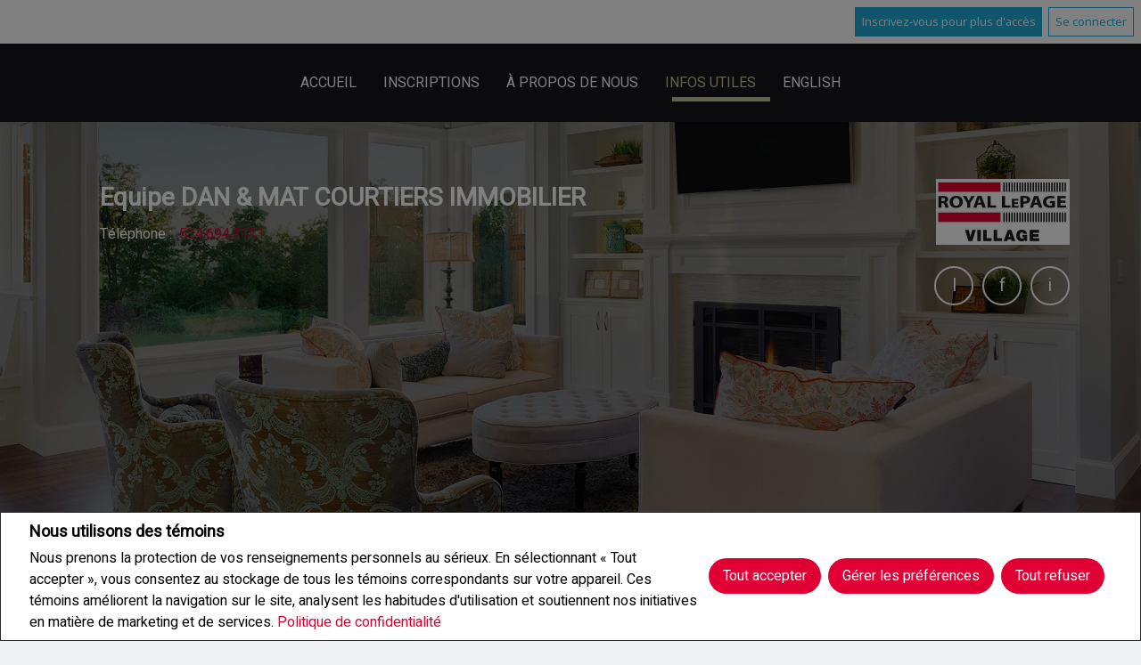

--- FILE ---
content_type: text/html;charset=UTF-8
request_url: https://www.homesmtl.com/trucs-de-demenagement
body_size: 107641
content:








	
	
	
	
	
	
	
		
	
	
	
 








<!DOCTYPE html>
<html lang="fr">
	<head>
	<!--  agentWebsiteOneAgent_Layout8_Inner.jsp -->
	<base href="https://www.homesmtl.com/templates/places/layout14/WEBSITE/">
	<meta charset="UTF-8" />
		















	 
		
		
	
	




<title>	
	Equipe DAN & MAT COURTIERS IMMOBILIER, Royal LePage Village - Trucs de déménagement
</title>

<!-- Open Graph / Facebook -->

<meta property="og:title" content="Equipe DAN & MAT COURTIERS IMMOBILIER, Royal LePage Village - Trucs de déménagement" />
<meta property="og:type" content="website" />


<!-- TWITTER -->
<meta property="twitter:card" content="summary_large_image" />
<meta property="twitter:type" content="website" />
<meta property="twitter:title" content="Equipe DAN & MAT COURTIERS IMMOBILIER, Royal LePage Village - Trucs de déménagement" />
    




<script>
  window.jtEngage = 0;
  if( window.jtStart==null )
  {
	  window.jtStart = new Date();
  }

	window.addEventListener("click", function(){
		window.jtEngage = window.jtEngage+1;
	});

</script>


		<script src="//ajax.googleapis.com/ajax/libs/jquery/1.7.2/jquery.min.js"></script>
		<script src="/templates/common/scripts/modernizr-2.6.2.custom.min.js"></script>
		<script src="/templates/common/scripts/reusable/modernizr-check.js"></script>
	
	    <script src="/templates/common/scripts/jquery.smartresize.js"></script>
		
		
			<link rel="stylesheet" href="/templates/common/css/nivoslider.3.2.css" />
			<script src="/templates/common/scripts/jquery.nivo.slider.3.2.min.js"></script>
		
		
		<script src="/templates/common/scripts/slideshowResponsive.js"></script>
		<script src="//ajax.googleapis.com/ajax/libs/jqueryui/1.8.21/jquery-ui.min.js"></script>
		<link rel="stylesheet" href="/templates/common/css/jquery-ui-1.8.21.custom.min.css" />
		
		<script src="/templates/common/scripts/reusable/banner.js"></script>
		
		
    
        <script src="/templates/common/scripts/reusable/more-button_inc.js"></script>
    <script src="/templates/common/scripts/reusable/responsive-nav.js"></script>
       <script src="/templates/common/scripts/reusable/listing-gallery.js?x=0"></script>
    <script src="/templates/common/scripts/reusable/navigation-underline-follow.js"></script>
  <script src="/templates/common/scripts/layout14.main.js?x=1"></script>

		
			<script>
				function getBannerMsg(key) {
					if (key=="slideshowImgPath") {
						return "/hosted/websites/73508/images/20160218111623451_46823_crop_bannerImage4_2017020034309.jpg,/hosted/websites/73508/images/20171117151026613_banner_crop_bannerImage3_2017321096471.jpg,/hosted/websites/73508/images/20160218112725817_46823_crop_bannerImage4_2017321096696.jpg,/hosted/websites/73508/images/42_crop_bannerImage3_2019271064143.jpg,/hosted/websites/73508/images/26_crop_bannerImage4_2019271065178.jpg";
					} else if (key=="headerText") {
						return "DAN ARSENAULT & MATHIEU ARSENAULT COURTIERS IMMOBILIER: 514-891-9275";
					}
				}
			</script>
		
		




<link rel="stylesheet" type="text/css" href="css/structure_layout14.css?x=2" />
<link href="colours2.css?x=1" type="text/css" rel="stylesheet" />

		<meta name="viewport" content="width=device-width, initial-scale=1.0" />
		<script type="text/javascript" src="/templates/common/scripts/iosResize.js"></script>

		
			
			
				
				
				
				
			
				
				
				
				
			
				
				
				
				
			
				
				
				
				
			
				
				
				
				
			
				
				
				
				
			
				
				
				
				
			
				
				
				
				
			
				
				
				
				
			
				
				
				
				
			
				
				
				
				
			
				
				
				
				
			
				
				
				
				
			
				
				
				
				
			
				
				
				
				
			
				
				
				
				
			
				
				
				
				
			
		
		
    
    














<meta name="description" content="">
<meta name="keywords" content="Immobilier, inscriptions, maisons, maison, résidences, courtier">
<meta property="og:description" content="" />


<!-- TWITTER -->
<meta property="twitter:description" content="" />

<script>
	function getMessage(key) {
		if (key=="clickWrapTitle") {
			return "Entente de l'ACI";
		}
		else if (key=="clickWrapText") {
			return "<p>REALTOR®, REALTORS® et le logo REALTOR® sont des marques de certification dont REALTOR® Canada Inc. est propriétaire et qui font l'objet d'une licence exclusive accordée à l'Association canadienne de l'immeuble (ACI). Ces marques de certification désignent les professionnels de l'immobilier qui sont membres de l'ACI et qui doivent se conformer aux Règlement intérieur et règlements de l'ACI, et au Code du secteur immobilier. La marque de commerce MLS® et le logo MLS® sont la propriété de l'ACI et désignent la qualité des services offerts par les professionnels de l'immobilier qui sont membres de l'ACI.</p> <p>L'information contenue sur ce site Web est fondée en tout ou en partie sur l'information Le 30 avril 2012 8 fournie par les membres de l'Association canadienne de l'immeuble qui sont responsables de son exactitude. L'ACI reproduit et distribue cette information à titre de service à ses membres et n'assume aucune responsabilité quant à son exactitude.</p> <p>Ce site Web est exploité par une agence immobilière ou un courtier/agent immobilier qui est membre de l'Association canadienne de l'immeuble.</p> <p>Le contenu des inscriptions présentées sur ce site Web est protégé par la Loi sur le droit d'auteur et autres lois, et est uniquement destiné à l'usage privé et non commercial des particuliers. Toute autre reproduction, distribution ou utilisation du contenu des inscriptions, en tout ou en partie, est expressément interdite. Les utilisations interdites comprennent l'utilisation commerciale, le \"grattage-écran\", le \"grattage de bases de données\" et toute autre activité visant à recueillir, emmagasiner, réorganiser ou manipuler les données présentées sur les pages produites ou affichées sur ce site Web.</p>";
		}
		else if (key=="clickWrapButtonAccept") {
			return "Accepter ";
		}
		else if (key=="clickWrapButtonCancel") {
			return "Annuler";
		}
	}
</script>



	
		<script src="/hosted/websites/73740/custom.js"></script>
	





	<link href="https://fonts.googleapis.com/css?family=Open+Sans:400,600,700&display=swap" rel="stylesheet">
	<link rel="stylesheet" href="https://use.fontawesome.com/releases/v5.15.4/css/solid.css" integrity="sha384-Tv5i09RULyHKMwX0E8wJUqSOaXlyu3SQxORObAI08iUwIalMmN5L6AvlPX2LMoSE" crossorigin="anonymous">
	<link rel="stylesheet" href="https://use.fontawesome.com/releases/v5.15.4/css/regular.css" integrity="sha384-e7wK18mMVsIpE/BDLrCQ99c7gROAxr9czDzslePcAHgCLGCRidxq1mrNCLVF2oaj" crossorigin="anonymous">
	<link rel="stylesheet" href="https://use.fontawesome.com/releases/v5.15.4/css/brands.css" integrity="sha384-S5yUroXKhsCryF2hYGm7i8RQ/ThL96qmmWD+lF5AZTdOdsxChQktVW+cKP/s4eav" crossorigin="anonymous">	
	<link rel="stylesheet" href="https://use.fontawesome.com/releases/v5.15.4/css/fontawesome.css" integrity="sha384-jLKHWM3JRmfMU0A5x5AkjWkw/EYfGUAGagvnfryNV3F9VqM98XiIH7VBGVoxVSc7" crossorigin="anonymous">
	<link rel="stylesheet" href="/templates/common/css/vows.css?x=3">



	

	

	

	

	

	

	

	

	

	

	

	

	

	

	

	

	



	<link rel="stylesheet" href="/templates/common/css/addToAny.css?x=1">




    
      <link rel="stylesheet" type="text/css" href="/hosted/websites/73740/custom.css" />
    
	





	
		
		
	
	
	
	
	
	
		<!-- Global site tag (gtag.js) - Google Analytics -->
<script async src="https://www.googletagmanager.com/gtag/js?id=UA-147419246-1"></script>
<script>
  window.dataLayer = window.dataLayer || [];
  function gtag(){dataLayer.push(arguments);}
  gtag('js', new Date());

  gtag('config', 'UA-147419246-1');
</script>

	
	
	
	
		<script type="text/plain" data-cookiescript="accepted" data-cookiecategory="performance">
		
		  var _gaq = _gaq || [];
		  _gaq.push(['_setAccount', 'UA-7852907-2']);
		  _gaq.push(['_trackPageview']);
		
		  (function() {
		    var ga = document.createElement('script'); ga.type = 'text/javascript'; ga.async = true;
		    ga.src = ('https:' == document.location.protocol ? 'https://ssl' : 'http://www') + '.google-analytics.com/ga.js';
		    var s = document.getElementsByTagName('script')[0]; s.parentNode.insertBefore(ga, s);
		  })();
		
		</script>
	
	
	
		<!-- Google tag (gtag.js) -->
		<script type="text/javascript">
		window.dataLayer = window.dataLayer || [];
		function gtag(){dataLayer.push(arguments);}
		gtag('consent', 'default', {
  			'ad_storage': 'denied',
  			'analytics_storage': 'denied'
		});
		</script>
		<script type="text/javascript" async src="https://www.googletagmanager.com/gtag/js?id=G-ZL05SMGPFE"></script>
		<script type="text/javascript">
		window.dataLayer = window.dataLayer || [];
		function gtag(){dataLayer.push(arguments);}

		gtag('js', new Date());
		gtag('config', 'G-ZL05SMGPFE');
		</script>
	
	
	
	<script type="text/javascript">
		 document.write("<img alt=\"\" class=\"analytics\" style=\"display:none;\" border=\"0\" width=\"1\" height=\"1\" src=\"/analytics/7474/MOVING_TIPS/Conseils de déménagement/ref=" + document.referrer.replace(/\//g,'&123') + "/x.jpg\"/>"); 	
	</script>  	
	

<!-- **AS145** -->	
	</head>
	<!--[if lt IE 9]>  <body class="ie8 t2326 inner"> <![endif]-->
	<!--[if IE 9]>  <body class="ie9 t2326 inner"> <![endif]-->
	<!--[if gt IE 9]>  <body class="t2326 inner"> <![endif]-->
	<!--[if !IE]><!--> <body class="t2326 inner"> <!--<![endif]-->

  
  







<div class="emailPopUpForm" id="email-popup" style="display:none;">
	<h3>
		
		
			Communiquez avec nous
		
	</h3>
	<form name="sideWidgetForm" id="emailPopupForm" method="post" action="/action_update/sideWidget.do;jsessionid=50659A3C645BCB3FF3741BA598E0E7E3.as145">
		<div class="form-response">
			<div class="js-form-success u-visually-hidden u-hidden">
				<p>Merci de votre demande.</p>
			</div>
			<div class="js-form-error u-visually-hidden u-hidden">
				<p>Votre demande n'a pas pu être soumise.</p>
			</div>
		</div>
		<fieldset>
			<div class="hidden">
				<input type="hidden" class="js-form-ownerId" value="42903"/>
				<input type="hidden" class="js-form-pageId" value="6787248"/>
				<input type="hidden" class="js-form-userDomain" value="null"/>
				<input type="hidden" class="js-form-button" />
				<input type="hidden" class="js-form-regarding" value="website.contact.request" name="regarding"/>
				<input type="hidden" class="js-form-preview" value="0" />
				<input type="hidden" class="js-form-siteId" value="258471" />
				<input type="hidden" class="js-form-teamId" value="40116" />
				<input type="hidden" class="js-form-headless" name="headless" value="true" />
			</div>
            <div class="form-body">

                <span>
                    <label for="emailPopupForm-firstName">Prénom: *</label>
                    <input type="text" name="firstName" maxlength="100" value="" id="emailPopupForm-firstName" class="formElement firstName js-form-firstName">
                </span>
                <span>
                    <label for="emailPopupForm-lastName">Nom de famille: *</label>
                    <input type="text" name="lastName" maxlength="100" value="" id="emailPopupForm-lastName" class="formElement lastName js-form-lastName">
                </span>
                <span>
                    <label for="emailPopupForm-email">Courriel: *	</label>
                    <input type="text" name="email" maxlength="100" value="" id="emailPopupForm-email" class="formElement email js-form-email">
                </span>
                <span>
                    <label for="emailPopupForm-phone">Téléphone:</label>
                    <input type="text" name="phone" maxlength="100" value="" id="emailPopupForm-phone" class="formElement phone js-form-phone">
                </span>
                <span>
                    <label for="emailPopupForm-message">Message:</label>
                    <textarea name="message" cols="20" rows="4" id="emailPopupForm-message" class="formElement js-form-msg"></textarea>
                </span>
            </div>

			<p class="captchaCode">
				<label class="labelSec" for="emailPopupForm-security">Veuillez entrer le code de sécurité affiché.</label>
				<img src="/security_images/photo4.jpg" alt="security code" />
				<input type="hidden" property="securityImage" value="/security_images/photo4.jpg" class="js-form-securityImage"/>
				<input type="text" name="security" maxlength="30" size="8" value="" id="emailPopupForm-security" class="formElement js-form-security">
			</p>

				







<style type="text/css">
	.ask_explicit_consent #check {
		display: none;
	}

	.formElement.error{
		border-color: #b34e4e !important;
		color: black !important; 
		background: #e4adad !important; 
	}

	.u-hidden{
		display: none;
	}
</style>





	
	
		
	
	




<script type="text/javascript" src="/templates/common/scripts/websiteValidation.js"></script>

				
				<div class="ask_explicit_consent">
					<input type="checkbox" id="emailPopupForm-consent" class="js-form-consent" value="on" name="consent" />
					<label for="emailPopupForm-hidden-check" style="display:none">hidden</label>
					<input type="checkbox" class="floatLeft" id="emailPopupForm-hidden-check js-form-robo" value="on" name="check" style="display:none"/>
					<label for="emailPopupForm-consent">J'aimerais recevoir de <strong>Equipe DAN & MAT COURTIERS IMMOBILIER</strong> de l'information par courriel sur le marché immobilier en lien avec les domaines choisis.</label>
				</div>
				<input type="hidden" name="securityImage" value="/security_images/photo4.jpg">
				<input type="submit" value="Soumettre" onclick="isValidForm(event, '/action_update/sideWidget.do', this.form)" class="submitButton">
		</fieldset>
	</form>
</div>

<link rel="stylesheet" href="/templates/common/css/email-popup.css?x=0" />
<script>

function showPopupEmailDialog() {
	function clearForm(form) {
	    $(":input, textarea", form).each(function() {
	        this.value = "";
	    });
	};

	var initDialog = $(".emailPopUpForm");
	var initObj = {
			// title: getMessageDialog("getInfoTitle"),
			// buttonSend: getMessageDialog("getInfoSend"),
			text: null,
			// height: "auto",
			// width: 400,
			dialogClass: "emailPopupDialog ui-dialog-titlebar-close"
	};
	initDialog.dialog({
		open: function (event, ui) {
			$(".validateTips").children(".msgRequired").removeClass("msgWarning").show();
			$(".validateTips").children(".msgInvalidEmail, .msgInvalidCaptcha").removeClass("msgWarning").hide();
		},
		// title: initObj.title,
		modal: true,
	
		        //   height: initObj.height,
		        //   width: initObj.width,
		          dialogClass: initObj.dialogClass,
		          resizable: false
		});
}
</script>
<style>
.emailPopupDialog .ui-dialog-titlebar {
    background: transparent;
    border: none;
  }

  .emailPopupDialog .ui-dialog-content {
    padding: 1em 1em 3em;
  }
</style>
  





<div class="cookie-container u-hidden" id="jsCookieContent" >
	<input type="hidden" class="js-cookie-siteId" value="258471" />
	<div class="cookie-info">
		<div class="cookie-desc-container">
			<h2>
				Nous utilisons des témoins 
			</h2>
			<p>
				Nous prenons la protection de vos renseignements personnels au sérieux. En sélectionnant « Tout accepter », vous consentez au stockage de tous les témoins correspondants sur votre appareil. Ces témoins améliorent la navigation sur le site, analysent les habitudes d'utilisation et soutiennent nos initiatives en matière de marketing et de services. 	    		
				
				
				
					<a href="/politique-de-confidentialite" rel="noreferrer">
							Politique de confidentialité
					</a>
				
			
			</p>
		</div>

		<div class="cookie-button-container">
			
				<button onclick="acceptAll()" class="button submitButton">Tout accepter</button>
			
			
			<button onclick="openJTCookieList()" class="button submitButton">Gérer les préférences</button>
			<button onclick="declineAll()" class="button submitButton">Tout refuser</button>
		</div>
	</div>
</div>

<!-- <div id="jsManageCookies" class="cookie-container u-hidden">
	<button onclick="openJTCookieList()">???fr.manage_cookies???</button>
</div> -->
<div style="display:none;" id="jsCookieDialog" class="cookie-dialogContainer cookie-container">
	<p></p>
	<div class="js-cookieAcc dialog-container">
		<div class="cookie-subContainer">
			<span class="accord-title">
				<h4 class="cookie-subtitle">Aperçu des témoins</h4>
			</span>
			<div>
				<span class="cookie-subInfo">
					Lorsque vous visitez un site Web, celui-ci peut stocker des renseignements dans des témoins sur votre navigateur. Ces données comprennent des préférences et des renseignements sur l'appareil, principalement pour améliorer votre expérience de navigation. Bien qu'ils ne permettent pas de vous identifier directement, ils contribuent à personnaliser votre expérience sur le Web. Vous avez la possibilité de gérer les paramètres des témoins en cliquant sur les titres des catégories, mais le blocage de certains témoins peut affecter votre expérience du site et les services offerts en raison de notre engagement envers la protection des renseignements personnels.
					
					
						<a href="/politique-de-confidentialite" rel="noreferrer">
								Politique de confidentialité
						</a>
					
				</span>
			</div>
			<div class="cookie__button-container-top">
				<button onclick="acceptAll()" class="button submitButton">Tout accepter</button>
			</div>
		</div>
		<div class="cookie-subContainer">

			<span class="accord-title">
				<h4 class="cookie-subtitle">Témoins nécessaires</h4>
				<span class="title-always">Toujours Actif</span>
				<input type="checkbox" class="js-cookieCheck u-hidden" checked disabled/>
			</span>
			<div>
				<span class="cookie-subInfo">
					Ces témoins sont essentiels au fonctionnement du site et ne peuvent être désactivés. Ils sont généralement définis lorsque vous demandez des services tels que le réglage des paramètres de confidentialité, l'ouverture de session ou le remplissage de formulaires. Dans certains cas, des témoins non identifiants sont nécessaires pour les réseaux de diffusion de contenu. Vous pouvez les bloquer ou recevoir des alertes les concernant dans votre navigateur, mais cela peut affecter certaines fonctions du site. Ces témoins ne stockent pas de renseignements personnels.
				</span>
			</div>
		</div>
		<div class="cookie-subContainer">
			<span class="accord-title">
				<h4 class="cookie-subtitle">Témoins de rendement</h4>
				<div class="cookie-toggle">
					<input type="checkbox" class="js-cookieCheck u-hidden" id="cookie-group-id-01" data-cookiecategory="performance"/>
					<label class="switch-label-container" for="cookie-group-id-01">
						<span class="switch-container"></span>
						<span class="switch-nob"></span>
						<span class="switch-label">Témoins de rendement</span>
					</label>
				</div>

			</span>
			<div>
			<span class="cookie-subInfo">
				Ces témoins permettent de suivre les visites sur le site et les sources de trafic afin d'améliorer le rendement. Ils fournissent des renseignements sur les pages les plus populaires et le comportement des visiteurs, en ne collectant que des données anonymes. Le blocage de ces témoins signifie que nous ne pouvons pas faire le suivi des visites ou du rendement du site.
			</span>
			</div>
		</div>
		<div class="cookie-subContainer">
			<span class="accord-title">
				<h4 class="cookie-subtitle">Témoins fonctionnels</h4>
				<div class="cookie-toggle">
					<input type="checkbox" class="js-cookieCheck u-hidden" id="cookie-group-id-02" data-cookiecategory="functionality"/>
					<label class="switch-label-container" for="cookie-group-id-02">
						<span class="switch-container"></span>
						<span class="switch-nob"></span>
						<span class="switch-label">Témoins fonctionnels</span>
					</label>
				</div>
			</span>
			<div>
				<span class="cookie-subInfo">
					Ces témoins améliorent votre expérience de navigation en vous offrant des fonctionnalités personnalisées.Ils se souviennent de vos préférences telles que les renseignements d'ouverture de session, les paramètres d'accessibilité et les choix de langue.En outre, ils peuvent activer des fonctionnalités avancées proposées par des fournisseurs tiers, comme une meilleure mise en correspondance et des renseignements sur les quartiers. Nous n'utilisons pas ces témoins pour vous suivre ou vous profiler, mais il est important de noter que les témoins requis par certaines fonctionnalités peuvent avoir des aspects visant à vous identifier.
				</span>
			</div>
		</div>
		<div class="cookie-subContainer">
			<span class="accord-title">
				<h4 class="cookie-subtitle">Témoins de marketing</h4>
				<div class="cookie-toggle">
					<input type="checkbox" class="js-cookieCheck u-hidden" id="cookie-group-id-03" data-cookiecategory="marketing"/>
					<label class="switch-label-container" for="cookie-group-id-03">
						<span class="switch-container"></span>
						<span class="switch-nob"></span>
						<span class="switch-label">Témoins de marketing</span>
					</label>
				</div>
			</span>
			<div>
				<span class="cookie-subInfo">
					Ces témoins peuvent être installés en visitant notre site par des fonctionnalités fournies par des fournisseurs tiers connus pour exploiter des réseaux publicitaires, tels que Facebook, YouTube, etc. Ces témoins aident ces sociétés à établir un profil d'intérêt basé sur votre comportement de navigation en ligne. Ils ne stockent pas de renseignements personnels, mais identifient votre navigateur ou votre appareil de manière unique. La désactivation de ces témoins peut entraîner la désactivation de certaines fonctionnalités du site Web. Par exemple, des blogues.
				</span>
			</div>
		</div>
		
		<div class="cookie__button-container">
			<button onclick="saveJTCookie()" class="button submitButton">Enregistrer Mes Préférences</button>
		</div>
	</div>
</div>

<span hidden id="forceCookieConfig" data-forcecookieconfig="true"></span>
<span hidden id="cookieWebsiteId" data-cookiewebsiteid="62345"></span>

<link rel="stylesheet" href="/templates/common/css/cookie-popup.css?x=1" />
<script src="/templates/common/scripts/cookieAccept.js?v=2"></script>
<script type="text/javascript">
	function cookieVerb(key){
		switch (key) {
        case "getCookiePref" :
          return "Préférences En Matière De Fichiers Témoins (Cookies)";
          break;
		}
	}
</script>
	
	
		
	
	

  <div
    class="site-wrapper 
         team
          
            teamGroup
           
        ">
    <div class="agreementDialog"></div>
    
      <div class="page page--solds-vow-login">
     










<!-- <script src="/templates/common/scripts/reusable/facebook-api_inc.js" type="text/javascript"></script> -->
<script>

   function checkLoginState() {
  FB.getLoginStatus(function(response) {
   statusChangeCallback(response);
  });

function statusChangeCallback(response) {
 console.log(response);
 if( response && response.status == 'connected')
 {
		var data = {
			facebookId:response.authResponse.userID,
			pageId:$("#pageIdVow").val(),
		}

		$.ajax({
			url:'/startSession.do',
			data: data,
	 		type: "POST",
 			success: function(data){
 				console.log(data);
 				window.location.reload();
	 		},
	 		error: function( jqXHR, textStatus, errorThrown) {
		 		if(jqXHR.status == 403)
		 		{
		 			// sign up from facebook
		 			FB.api(response.authResponse.userID, {fields: 'first_name,last_name,email'}, function(fbUser){
		 				console.log('user:', fbUser);
		 				data.firstName = fbUser.first_name;
		 				data.lastName = fbUser.last_name;
		 				data.email = fbUser.email;
		 				vows.signUpFacebook(data);
		 			});
		 		}
	 		}
	 	});
	 }
	}
}
</script>

  <script type="text/javascript">
    function getSoldMessageDialog(key) {

      switch (key) {
        case "getSoldListingTitle" :
          return "Enregistrez un compte Portail Client";
          break;
        case "getSoldListingSend" :
          return "S'inscrire";
          break;
        case "getSoldListingSignUpSend":
          return "Se connecter";
          break;
        case "getSoldListingSignInTitle" :
          return "Connectez-vous à votre Portail Client";
          break;
        case "getSoldTermsShowMore" :
          return "En savoir plus";
          break;
        case "getSoldTermsShowLess" :
          return "Voir moins";
          break;
        case "getSoldListingSignUpForgetSend" :
          return "Soumettre";
          break;
        case "soldSignUpSuccess":
          return "Merci d'avoir créé votre compte. Vous recevrez un courriel de validation de compte pour terminer votre inscription.<br/>Si vous n'avez pas reçu le courriel de validation d'ici 1 heure, veuillez vérifier vos courriels indésirables.<br/> Ce courriel n'est pas un pourriel et peut être ouvert en toute sécurité. Veuillez le marquer comme	&quot;N'est pas un pourriel&quot; pour toute future notification par courriel. Merci.";
          break;
        case "soldSignUpGenericError":
          return "Un problème est survenu, veuillez essayer de nouveau.";
          break;
        case "soldSignInError" :
          return "Mot de passe ou nom d'utilisateur non valide";
          break;
        case "vowAuthenticateEmail" :
            return "Veuillez activer votre compte avant de vous connecter. Un lien d'activation vous a été envoyé à votre courriel.";
            break;
        case "soldPasswordError" :
          return "Votre mot de passe actuel est incorrect.";
          break;
        case "soldFavListing" :
          return "Ajouter aux favoris";
          break;
        case "soldProfileUpdateSuccessful":
          return "Votre profil a été mis à jour avec succès.";
          break;
        case "soldProfileUpdateFail":
          return "Un problème est survenu lors de la mise à jour de vos données. Veuillez essayer de nouveau.";
          break;
        case "forgetPasswordSuccess":
          return "Un courriel a été envoyé à votre compte avec des instructions sur la façon de réinitialiser votre mot de passe.";
          break;
        case "forgetpasswordError":
          return "Nous n'avons pas d'enregistrement du courriel que vous avez entré. Veuillez sélectionner un autre compte de messagerie et réessayer."
          break;
        case "soldEmailAlreadyActivated_1":
          return "Votre compte <"
          break;
        case "soldEmailAlreadyActivated_2":
          return "> est déjà actif. Vous pouvez vous connecter en utilisant votre mot de passe."
          break;
        case "validationErrorBlankField":
          return "Le champ ne peut pas être vide.";
          break;
        case "validationErrorBlankCheckbox":
          return "La case doit être cochée.";
          break;
        case "validationErrorMismatchTel":
          return "Veuillez entrer un numéro de téléphone valide.";
          break;
        case "validationErrorMismatchEmail":
          return "Veuillez entrer une adresse électronique valide.";
          break;
        case "validationErrorMismatch":
          return "Veuillez entrer la valeur dans le format approprié.";
          break;
        case "validationErrorTooShort":
          return "La valeur est trop courte.";
          break;
        case "validationErrorTooShortPassword":
          return "Votre mot de passe doit comporter au moins 6 caractères.";
          break;
        case "validationErrorPasswordIsPassword":
          return "Votre mot de passe ne peut contenir aucune version du mot « password ».";
          break;
        case "validationErrorTooLong":
          return "La valeur est trop longue.";
          break;
        case "validationErrorBadInput":
          return "La valeur doit correspondre à un nombre.";
          break;
        case "validationErrorPasswordShort":
          return "Votre mot de passe doit comporter au moins 6 caractères.";
          break;
        case "validationErrorPatternMismatch":
          return "Veuillez faire correspondre le modèle fourni.";
          break;
        case "validationErrorNonmatchingPassword":
          return "Les mots de passe doivent correspondre.";
          break;
        case "validationErrorNonmatchingEmail":
          return "L'adresse de courriel ne correspond pas au courriel de confirmation";
          break;
        case "validationErrorGeneric":
          return "Un problème est survenu, veuillez essayer de nouveau.";
          break;
        case "Loading":
          return "Veuillez patienter.";
          break;
        case "save":
          return "Sauvegarder";
          break;
        case "cancel":
          return "Annuler";
          break;

        case "NameThisSearch":
    			return "???fr.name-this-search???";
    			break;
        case "SignUpForgetSendSuccess":
          return "Le courriel d'activation a bien été renvoyé.";
          break;
        case "resetPasswordSuccess":
          return "Votre mot de passe a bien été réinitialisé. Merci de vous reconnecter avec votre nouveau mot de passe.";
          break;
        case "leadCapNeighbourhoodTitle":
          return "Inscrivez-vous pour explorer le voisinage";
          break;
        case "rebgvPasswordExpired":
          return "Votre mot de passe est expiré. Votre chambre immobilière demande à ses utilisateurs de changer leur mot de passe périodiquement pour accéder aux inscriptions Vendu.<br/>S.V.P cliquez <span class='js-vows-forgot-btn link'>ici</span> pour réinitialiser votre mot de passe.";
          break;          
        return "Error - Message Not Found";
      }
    }
  </script>
  <script type="text/javascript" src="/templates/common/scripts/js/libs/underscore.js"></script>
  <script type="text/javascript" src="/templates/common/scripts/js/libs/backbone-min.js"></script>
  <script type="text/javascript" src="/templates/common/scripts/md5.js"></script>
  <script type="text/javascript" src="/templates/common/scripts/slick.js"></script>
  <script type="text/javascript" src="/templates/common/scripts/reusable/vows.js"></script>

  <input type="hidden" name="id" value="6787248" id="pageIdVow">
  <input type="hidden" name="language" value="FR" id="siteLanguage">

  

    <div class="vows-cta-bar vows-cta-bar--header-bar">
      
        <div class="vows-cta-bar__signin js-vows-signin-bar">
          

          <div class="vows-cta-bar__button-container">
            <div class="vows-button vows-button--sign-up vows-button--primary js-vows-signup-btn ">
              <span class="vows-button__text">Inscrivez-vous pour plus d'accès</span>
            </div>

            <div class="vows-button vows-button--sign-in vows-button--secondary js-vows-signin-btn">
              <span class="vows-button__text">Se connecter</span>
            </div>

<!--              <fb:login-button  -->
<!-- 			  scope="public_profile,email" -->
<!-- 			  onlogin="checkLoginState();"> -->
<!-- 			</fb:login-button> -->
          </div>
        </div>
      

      
    </div>
  

  <div id="js-vows-dialog-ratefav" class="vows-dialog__inner dialog__inner" style="display:none;">

    <h1>Aimer l'inscription</h1>

    <form name="updateFavListingForm" accept-charset="UTF-8">
      <div class="save-listing-box__ranking" id="propRankHolder">
          <div class="form-messages">
            Noter l'inscription
          </div>
          <div class="vows-star-rating js-save-fav-rating">
            <!-- <label for="fav-save-listing-NULL" style="display:none;">0</label>
            <label for="fav-save-listing-LIKE" style="display:none;">1</label>
            <label for="fav-save-listing-LOVE" style="display:none;">2</label>
            <label for="fav-save-listing-MUST_BUY" style="display:none;">3</label> -->
              <input type="checkbox" id="fav-save-listing-NULL" data-val="NULL" class="js-fav-star" name="js-rate-fav" value="-1"><label class="star" for="fav-save-listing-NULL" title="0">&#9733;</label>
              <input type="checkbox" id="fav-save-listing-LIKE" data-val="LIKE" class="js-fav-star" name="js-rate-fav" value="1"><label class="star" for="fav-save-listing-LIKE" title="1">&#9733;</label>
              <input type="checkbox" id="fav-save-listing-LOVE" data-val="LOVE" class="js-fav-star" name="js-rate-fav" value="2"><label class="star" for="fav-save-listing-LOVE" title="2">&#9733;</label>
              <input type="checkbox" id="fav-save-listing-MUST_BUY" data-val="MUST_BUY" class="js-fav-star" name="js-rate-fav" value="3"><label class="star" for="fav-save-listing-MUST_BUY" title="3">&#9733;</label>
          </div>
      </div>

      <div class="save-listing-box__notes">
        <div class="form-messages">
          <label for="js-fav-notes">Ajouter une note</label>
        </div>
        <div class="form">
            <textarea id="js-fav-notes" name="notes"></textarea>
        </div>
      </div>
    </form>
  </div>

  <div id="js-vows-dialog-signup" class="vows-dialog__inner dialog__inner" style="display:none;">

    <h1>Enregistrez un compte Portail Client</h1>
    
    
      <h2>Sauvegardez vos recherches et ajoutez des favoris.</h2>
    

    <div class="form-messages">
      <ul class="validation-tips form-messages__list">
        <li class="validation-tips__item msgRequired"><p>Tous les champs marqués d'un astérisque (*) sont obligatoires.</p></li>
      </ul>
    </div>

    <div class="form form--vows js-form js-form-signup">
      <form class="js-validate">
        <div class="grid gutters">
          <div class="col-xs-1-1 col-md-1-2">
            <div class="form__input-wrapper">
              <label for="signUp-sold-firstName">Prénom: *</label>
              <input required type="text" id="signUp-sold-firstName" class="js-sold-first-name" maxlength="100" name="sold-firstName" />
            </div>
          </div>

          <div class="col-xs-1-1 col-md-1-2">
            <div class="form__input-wrapper">
              <label for="signUp-sold-lastName">Nom de famille: *</label>
              <input required type="text" id="signUp-sold-lastName" class="js-sold-last-name" maxlength="100" name="sold-lastName" />
            </div>
          </div>

          <div class="col-xs-1-1 col-md-1-2">
            <div class="form__input-wrapper">
              <label for="signUp-sold-email">Courriel: *</label>
              <input required type="email" id="signUp-sold-email" value="" class="js-sold-email" maxlength="100" name="sold-email" />
            </div>
          </div>

          <div class="col-xs-1-1 col-md-1-2">
            <div class="form__input-wrapper">
              <label for="signUp-sold-email-confirm">Confirmez votre adresse de courriel: *</label>
              <input required type="email" id="signUp-sold-email-confirm" value="" class="js-sold-email-confirm" maxlength="100" name="sold-email-confirm" />
            </div>
          </div>

          <div class="col-xs-1-1 col-md-1-2">
            <div class="form__input-wrapper">
              <label for="signUp-sold-password">Mot de passe: *</label>
              <input required type="password" id="signUp-sold-password" class="js-sold-password" value="" minLength="6" maxlength="100" name="sold-password" />
            </div>
          </div>

          <div class="col-xs-1-1 col-md-1-2">
            <div class="form__input-wrapper">
              <label for="signUp-sold-password-confirm">Confirmez votre mot de passe: *</label>
              <input required type="password" id="signUp-sold-password-confirm" class="js-sold-password-confirm" value="" minLength="6" maxlength="100" name="sold-password-confirm" />
            </div>
          </div>
        </div>

        <div class="form__captcha captcha">
          <div class="grid gutters">
            <div class="col-xs-1-1 col-md-1-2">
              <div class="form__input-wrapper">
                <label for="signUp-js-sold-security">Veuillez entrer le code de sécurité affiché. *</label>
                <input required type="text" maxlength="8" id="signUp-js-sold-security" class="js-sold-security" />
              </div>
            </div>
            <div class="col-xs-1-1 col-md-1-2">
              <div class="form__catpcha-img">
                <img class="securityImg" src="/security_images/photo4.jpg" alt="" />
              </div>
            </div>
          </div>
        </div>

        <div class="form__footer">
          <div class="grid gutters">
            <div class="col-xs-1-1">
              <div class="form__checkbox-wrapper vows-signup-checkbox">
                <input required type="checkbox" id="signUp-sign-up-terms" name="sign-up-terms">
                <label class="sign-up-terms__label" for="signUp-sign-up-terms">
                  <span>
                    J'accepte également ce qui suit:<br/><br/> L'enregistrement d'un compte crée une relation de site Web de Bureau virtuel (BV) entre www.homesmtl.com et l'Inscrit.
                  </span>
                  
                    <a href="#" class="js-vow-toggle-terms vow-toggle-terms no-validate">En savoir plus</a>
                    <div class="vow-terms-agreement js-vow-terms-agreement" style="display: none;">
                      <ol> <li>L'Inscrit reconnaît que ces Conditions d'utilisation ne créent pas de relation de mandat avec le Participant au BV (le propriétaire de ce site Web);</li> <li>Que les données de BV obtenues depuis le BV sont uniquement pour l'utilisation personnelle et non commerciale de l'Inscrit;</li> <li>Que l'Inscrit a un intérêt de bonne foi dans l'achat, la vente ou la location d'un bien immobilier dont le type est offert par le BV;</li> <li>Que l'Inscrit s'engage à ne copier, redistribuer ni retransmettre aucune des données ou des informations fournies par le BV; et</li> <li>Que l'Inscrit reconnaît la propriété par la chambre immobilière / l'association et la validité des droits d'auteur dans le système MLS®.</li> </ol>
                    </div>
                  
                  
                </label>
              </div>
            </div>
          </div>

          







<style type="text/css">
	.ask_explicit_consent #check {
		display: none;
	}

	.formElement.error{
		border-color: #b34e4e !important;
		color: black !important; 
		background: #e4adad !important; 
	}

	.u-hidden{
		display: none;
	}
</style>





	
	
		
	
	




<script type="text/javascript" src="/templates/common/scripts/websiteValidation.js"></script>

          
          <div class="ask_explicit_consent">
            <input type="checkbox" id="signUp-consent" value="on" name="consent" />
            <label for="signUp-hidden-check" style="display:none">hidden</label>
            <input type="checkbox" class="floatLeft" id="signUp-hidden-check" value="on" name="check" style="display:none"/>
            <label for="signUp-consent">J'aimerais recevoir de <strong>Equipe DAN & MAT COURTIERS IMMOBILIER</strong> de l'information par courriel sur le marché immobilier en lien avec les domaines choisis.</label>
          </div>

        </div>

        
      </form>
    </div>
  </div>

  

  <div id="js-vows-dialog-signup-neighbourhood" class="vows-dialog__inner dialog__inner" style="display:none;">

    <div class="form form--vows js-form js-form-signup-neighbourhood">
      <div class="grid gutters">
        <div class="col-xs-1-1 js-form-neighbourhood-button">

          <h1>Inscrivez-vous pour explorer le voisinage</h1>

          <div class="form-messages">
            <ul class="validation-tips form-messages__list">
              <li class="validation-tips__item msgRequired"><p>Tous les champs marqués d'un astérisque (*) sont obligatoires.</p></li>
            </ul>
          </div>
          <form class="js-validate">

              <div class="grid gutters">
                <div class="col-xs-1-1 col-md-1-2">
                  <div class="form__input-wrapper">
                    <label for="signUpTwo-sold-firstName">Prénom: *</label>
                    <input required type="text" id="signUpTwo-sold-firstName" class="js-sold-first-name" maxlength="100" name="sold-firstName" />
                  </div>
                </div>

                <div class="col-xs-1-1 col-md-1-2">
                  <div class="form__input-wrapper">
                    <label for="signUpTwo-sold-lastName">Nom de famille: *</label>
                    <input required type="text" id="signUpTwo-sold-lastName" class="js-sold-last-name" maxlength="100" name="sold-lastName" />
                  </div>
                </div>

                <div class="col-xs-1-1 col-md-1-2">
                  <div class="form__input-wrapper">
                    <label for="signUpTwo-sold-email">Courriel: *</label>
                    <input required type="email" id="signUpTwo-sold-email" value="" class="js-sold-email" maxlength="100" name="sold-email" />
                  </div>
                </div>

                <div class="col-xs-1-1 col-md-1-2">
                  <div class="form__input-wrapper">
                    <label for="signUpTwo-sold-email-confirm">Confirmez votre adresse de courriel: *</label>
                    <input required type="email" id="signUpTwo-sold-email-confirm" value="" class="js-sold-email-confirm" maxlength="100" name="sold-email-confirm" />
                  </div>
                </div>

                <div class="col-xs-1-1 col-md-1-2">
                  <div class="form__input-wrapper">
                    <label for="signUpTwo-sold-password">Mot de passe: *</label>
                    <input required type="password" id="signUpTwo-sold-password" class="js-sold-password" value="" minLength="6" maxlength="100" name="sold-password" />
                  </div>
                </div>

                <div class="col-xs-1-1 col-md-1-2">
                  <div class="form__input-wrapper">
                    <label for="signUpTwo-sold-password-confirm">Confirmez votre mot de passe: *</label>
                    <input required type="password" id="signUpTwo-sold-password-confirm" class="js-sold-password-confirm" value="" minLength="6" maxlength="100" name="sold-password-confirm" />
                  </div>
                </div>
              </div>

            <div class="form__captcha captcha">
              <div class="grid gutters">
                <div class="col-xs-1-1 col-md-1-2">
                  <div class="form__input-wrapper">
                    <label for="signUpTwo-js-sold-security">Veuillez entrer le code de sécurité affiché. *</label>
                    <input required type="text" maxlength="8" id="signUpTwo-js-sold-security" class="js-sold-security" />
                  </div>
                </div>
                <div class="col-xs-1-1 col-md-1-2">
                  <div class="form__catpcha-img">
                    <img class="securityImg" src="/security_images/photo4.jpg" alt="" />
                  </div>
                </div>
              </div>
            </div>

            <div class="form__footer">
              <div class="grid gutters">
                <div class="col-xs-1-1">
                  <div class="form__checkbox-wrapper vows-signup-checkbox">
                    <input required type="checkbox" id="signUpTwo-sign-up-terms" name="sign-up-terms">
                    <label class="signUpTwo-sign-up-terms__label" for="signUpTwo-sign-up-terms">
                      <span>
                        J'accepte également ce qui suit:<br/><br/> L'enregistrement d'un compte crée une relation de site Web de Bureau virtuel (BV) entre www.homesmtl.com et l'Inscrit.
                      </span>
                      <a href="#" class="js-vow-toggle-terms vow-toggle-terms no-validate">En savoir plus</a>
                      <div class="vow-terms-agreement js-vow-terms-agreement" style="display: none;">
                        
                          <ol> <li>L'Inscrit reconnaît que ces Conditions d'utilisation ne créent pas de relation de mandat avec le Participant au BV (le propriétaire de ce site Web);</li> <li>Que les données de BV obtenues depuis le BV sont uniquement pour l'utilisation personnelle et non commerciale de l'Inscrit;</li> <li>Que l'Inscrit a un intérêt de bonne foi dans l'achat, la vente ou la location d'un bien immobilier dont le type est offert par le BV;</li> <li>Que l'Inscrit s'engage à ne copier, redistribuer ni retransmettre aucune des données ou des informations fournies par le BV; et</li> <li>Que l'Inscrit reconnaît la propriété par la chambre immobilière / l'association et la validité des droits d'auteur dans le système MLS®.</li> </ol>
                        
                                               
                      </div>
                    </label>
                  </div>
                </div>
              </div>
              <div class="ask_explicit_consent">
                <input type="checkbox" id="signUpTwo-consent" value="on" name="consent" />
                <label for="signUpTwo-hidden-check" style="display:none">hidden</label>
                <input type="checkbox" class="floatLeft" id="signUpTwo-hidden-check" value="on" name="check" style="display:none"/>
                <label for="signUpTwo-consent">J'aimerais recevoir de <strong>Equipe DAN & MAT COURTIERS IMMOBILIER</strong> de l'information par courriel sur le marché immobilier en lien avec les domaines choisis.</label>
              </div>

            </div>

            
          </form>
        </div>
        <div class="vows__signin-neighbourhood-container col-xs-1-1">
          <p class="vows__signin-title">Déjà inscrit?</p>
          
        <a class="js-vows-signin-btn">Connectez-vous</a>
      </div>
      </div>
    </div>
  </div>

  <div id="js-vows-dialog-signin" class="vows-dialog__inner dialog__inner" style="display:none;">

    <h1>Connectez-vous à votre Portail Client</h1>

    <div class="form-messages">
      <ul class="validation-tips form-messages__list">
        <li class="validation-tips__item msgRequired"><p>Tous les champs marqués d'un astérisque (*) sont obligatoires.</p></li>
      </ul>
    </div>
    <span class="ui-helper-hidden-accessible"><label for="signIn-robot-text">hidden</label><input type="text" id="signIn-robot-text"/></span>
    <div class="form form--vows js-form js-vows-signin-form">
      <form class='js-validate'>
        <div class="form__input-wrapper">
          <label for="username">Nom d'utilisateur ( Courriel ): *</label>
          <input required type="email" class="js-sold-username" id="username" value="" maxlength="100" name="email">
        </div>
        <div class="form__input-wrapper">
          <label for="password">Mot de passe: *</label>
          <input required type="password" class="js-sold-password" id="password" value="" maxlength="100" name="password">
        </div>
        <div class="login-links">
              <span class="js-vows-forgot-btn">Vous avez oublié votre mot de passe?</span>
              <span class="js-vows-resend-btn">Renvoyer le courriel d'activation</span>
        </div>
      </form>

      
      <p class="sign-up-link"><span class="js-vows-signup-from-signin-btn">S'inscrire</span></p>
    </div>
  </div>

  <div id="js-vows-dialog-forgot" class="vows-dialog__inner dialog__inner" style="display:none;">

    <h1>Réinitialiser votre Mot de Passe</h1>

    <div class="form-messages">
      <p class="form-messages__intro">Entrez votre compte de messagerie enregistré et nous vous enverrons un courriel contenant un lien que vous pourrez utiliser pour réinitialiser votre mot de passe.</p>

    </div>
    <div class="form form--vows js-form js-vows-forgot-form">
      <form class="js-validate">
        <div class="grid">
          <div class="col-xs-1-1">
            <div class="form__input-wrapper">
                <label for="sold-forgot-email">Courriel: *</label>
                <input required type="email" id="sold-forgot-email" value="" maxlength="100" name="sold-forgot-email">
            </div>
          </div>
        </div>
      </form>
    </div>
  </div>


  <div id="js-vows-save-search-dialog" class="vows-dialog__inner dialog__inner" style="display:none;">
    <h1>Sauvegardez cette recherche</h1>
    <div class="form form--vows">
      <form class="js-validate">
        <div class="grid">
          <div class="col-xs-1-1">
            <div class="form__input-wrapper">
                <label for="vow-save-search-name">Nom *</label>
                <input required type="text" id="vow-save-search-name" value="" maxlength="100" name="vow-save-search-name">
            </div>
      			<div class="vow-notify-type">

      				<div class="form-messages">M'avertir quand:</div>
              <div class="grid row-start vows-checkbox-row">
        			  <label class="vows-checkbox-label">
                  <input type="checkbox" data-val="0" id="js-vow-notify-newOne" class="js-vow-notify-new" name="js-vow-notify-new" value="true">
                  <span class="vows-checkbox js-vows-checkbox"></span>
                </label>
                <label for="js-vow-notify-newOne"  class="vows-checkbox-title">De nouvelles inscriptions ont été ajoutées à ces résultats</label>
              </div>
      			  <div class="grid row-start vows-checkbox-row">
                <label class="vows-checkbox-label">
                  <input type="checkbox" data-val="1" id="js-vow-notify-open" class="js-vow-notify-open" name="js-vow-notify-open" value="true">
                  <span class="vows-checkbox js-vows-checkbox"></span>
                </label>
                <label for="js-vow-notify-open" class="vows-checkbox-title">De nouvelles visites libres ont été programmées pour ces résultats</label>
              </div>
      			</div>
          </div>
        </div>
      </form>
    </div>
  </div>

  <div id="js-vows-edit-search-dialog" class="vows-dialog__inner dialog__inner" style="display:none;">
    <h1>Sauvegardez cette recherche</h1>
    <div class="form form--vows">
      <form class="js-validate">
        <div class="grid">
          <div class="col-xs-1-1">
            <div class="form__input-wrapper">
                <label for="vow-edit-save-search-name">Nom *</label>
                <input required type="text" id="vow-edit-save-search-name" value="" maxlength="100" name="vow-save-search-name">
            </div>
      			<div class="vow-notify-type">
      				<div class="form-messages">M'avertir quand:</div>
              <div class="grid row-start vows-checkbox-row">
        			  <label class="vows-checkbox-label">
                  <input type="checkbox" data-val="0" id="js-vow-notify-newTwo" class="js-vow-notify-new" name="js-vow-notify-new" value="true">
                  <span class="vows-checkbox js-vows-checkbox"></span>
                </label>
                <label for="js-vow-notify-newTwo" class="vows-checkbox-title">De nouvelles inscriptions ont été ajoutées à ces résultats</label>
              </div>
      			  <div class="grid row-start vows-checkbox-row">
                <label class="vows-checkbox-label">
                  <input type="checkbox" data-val="1" id="js-vow-notify-open-two" class="js-vow-notify-open" name="js-vow-notify-open" value="true">
                  <span class="vows-checkbox js-vows-checkbox"></span>
                </label>
                <label for="js-vow-notify-open-two" class="vows-checkbox-title">De nouvelles visites libres ont été programmées pour ces résultats</label>
              </div>
      			</div>
          </div>
        </div>
      </form>
    </div>
  </div>



  <div id="js-vows-dialog-resend" class="vows-dialog__inner dialog__inner" style="display:none;">

    <h1>Renvoyer le courriel d'activation</h1>

    <div class="form-messages">
      <ul class="form-messages__list validation-tips ">
        <li class="validation-tips__item"><p>Tous les champs marqués d'un astérisque (*) sont obligatoires.</p></li>
      </ul>
    </div>

    <div class="form form--vows js-form js-vows-resend-form">
      <form class="js-validate">
        <div class="grid">
          <div class="col-xs-1-1">
            <div class="form__input-wrapper">
              <label for="sold-resend-activation">Courriel: *</label>
              <input required type="email" class="js-resend-email" id="sold-resend-activation" value="" maxlength="100" name="sold-resend-activation">
            </div>
          </div>
        </div>
      </form>
    </div>
  </div>

  <div id="js-vows-dialog-reset" class="vows-dialog__inner dialog__inner" style="display:none;">

    <h1>Réinitialiser votre Mot de Passe</h1>

    <div class="form-messages">
      <p class="form-messages__intro">Veuillez entrer le nouveau mot de passe souhaité puis le confirmer.</p>

      <ul class="form-messages__list validation-tips ">
        <li class="validation-tips__item"><p>Tous les champs marqués d'un astérisque (*) sont obligatoires.</p></li>
      </ul>
    </div>

    <div class="form form--sold js-formjs-vows-reset-form">
        <form class="js-validate">
          <div class="grid gutters">
            <div class="col-xs-1-1 col-sm-1-2">
              <div class="form__input-wrapper">
                <label for="sold-reset-password">Nouveau mot de passe: *</label>
                <input required type="password" class="js-sold-password" id="sold-reset-password" value="" maxlength="100" name="sold-reset-password">
              </div>
            </div>
            <div class="col-xs-1-1 col-sm-1-2">
              <div class="form__input-wrapper">
                <label for="sold-reset-password-confirm">Confirmer le nouveau mot de passe: *</label>
                <input required type="password" class="js-sold-password-confirm" id="sold-reset-password-confirm" value="" maxlength="100" name="sold-reset-password-confirm">
              </div>
            </div>
          </div>
        </form>
    </div>
  </div>


<script type="text/template" id="recent-listing-widget">
	<div id="sold<@= jumpId @>" class="jtSold<@= jumpId @> vows-card--favourite">
      <div class="vows-card--image">
         <a target="_blank" href="/listings?listingId=<@= jumpId @>"><img class="image" src="<@= photo @>_lg.jpg"></img></a>
       </div>
       <div class="vows-card--content">
    	<div class="vow-information">
    		<!-- <i class="fa fa-pen sortable-item-button-icon"></i> -->
        
          <h3 class="vows-card--title"><@= price ? price : leasePrice @>$</h3>
        
        
        <div class="address"><@= address1 @></div>
        <div class="address"><@= address2 @></div>
        <div class="mls"><@= mls @></div>
        <span class="beds">Chambres :&nbsp;<@= beds @></span>
          <span class="baths">Salles de bain :&nbsp;<@= baths @></span>
    	</div>
  </div>
</div>
</script>



<script type="text/template" id="fav-listing-widget">
	<div id="sold<@= jumpId @>" class="jtSold<@= jumpId @> vows-card--favourite js-card-favourite">
      <div class="vows-card--image">
    	   <a target="_blank" href="/listings?listingId=<@= jumpId @>"><img class="image" src="<@= photo @>_lg.jpg"/></a>
       </div>
       <div class="vows-card--content">
    	<div class="vow-information">
      	
          <h3 class="vows-card--title"><@= price ? price : leasePrice @>$</h3>
        
        
    		<div class="address"><@= address1 @></div>
        <div class="address"><@= address2 @></div>
    		<div class="mls"><@= mls @></div>
        <span class="beds">Chambres :&nbsp;<@= beds @></span>
          <span class="baths">Salles de bain :&nbsp;<@= baths @></span>
          <div class="notes"><span>Notes:</span><p><@= notes @></p></div>
    	</div>


      <div class="vow-information--bottom">
        <input type="hidden" class="js-star-input" name="js-start-input" value="<@= rating @>">
      	<div class='jtFavDelBtn remove' jumpId="<@= jumpId @>" ><i class="fas fa-trash"></i>Enlever</div>
        <div class="vows-star-rating">
          <!-- <label for="fav-listing-NULL" style="display:none;">0</label>
          <label for="fav-listing-LIKE" style="display:none;">1</label>
          <label for="fav-listing-LOVE" style="display:none;">2</label>
          <label for="fav-listing-MUST_BUY" style="display:none;">3</label> -->
          <input type="checkbox" id="NULL" data-val="fav-listing-NULL" class="js-rate-fav-listing" name="js-rate-fav-listing" value="-1" disabled><label class="star" for="NULL" title="0">&#9733;</label>
          <input type="checkbox" id="LIKE" data-val="fav-listing-LIKE" class="js-rate-fav-listing" name="js-rate-fav-listing" value="1" disabled><label class="star" for="LIKE" title="1">&#9733;</label>
          <input type="checkbox" id="LOVE" data-val="fav-listing-LOVE" class="js-rate-fav-listing" name="js-rate-fav-listing" value="2" disabled><label class="star" for="LOVE" title="2">&#9733;</label>
          <input type="checkbox" id="MUST_BUY" data-val="fav-listing-MUST_BUY" class="js-rate-fav-listing" name="js-rate-fav-listing" value="3" disabled><label class="star" for="MUST_BUY" title="3">&#9733;</label>
        </div>
      </div>
    </div>
  </div>
</script>

<script type="text/template" id="saved-search-widget">
	<div id="savedSearch<@= id @>" class="savedSearch<@= searchId @> vows-card--save-search js-search-card col-xs-1-1 col-md-1-3 grid column-start">
    <div class="vows-card--content">
      <div class="vows-save-search--image-wrapper">
        <div class="vows-save-search--image-container">
	  <img src="//api.mapbox.com/styles/v1/mapbox/streets-v12/static/<@= centre.split(',')[1]@>,<@=centre.split(',')[0] @>,<@= zoom @>/563x329/?access_token=pk.eyJ1IjoicmRpbmdhdSIsImEiOiJjbWdzYm91bXQwcDlxMmlwbjllbG9wOGhnIn0.mGlRwJyWiMSlGnhym3MZ4g" alt="<@=searchName@>">
          <div class="vows-save-search--image-container--button-container vows-card--button-container">
            <div class="vows-button vows-button--tertiary js-vows-edit-search-btn" data-searchId='<@= searchId @>'><span class="fas fa-pen"></span>Modifier</div>
            <div class="vows-button vows-button--tertiary vows-button--danger jtSavedSearchDelBtn" searchId="<@= searchId @>" ><span class="fas fa-trash"></span>Enlever</div>
          </div>
        </div>
      </div>
      <div class="vows-card--description">
        <div class="vows-card--title"><@= searchName @></div>
        <div class=""><@= dateCreated @></div>
        
        <div class="">
          Prix minimum : &nbsp;<span class="js-low-price-search"><@= low @></span>$
        </div>
        <div class="">
          Prix maximum : &nbsp;<span class="js-high-price-search"><@= hi @></span><span class="js-search-hi-nan">$</span>
        </div>
        
        
        <div class="">
          Chambres :&nbsp;<@= bed @>,
          Salles de bain :&nbsp;<@= bath @>
        </div>
      </div>
      <div class="button-container vows-card--button-container grid justify-end">
        <a class="vows-button vows-button--primary" target="_blank" href="/map-search?type=<@=type@>&min=<@=low@>&max=<@=hi@>&beds=<@=bed@>&baths=<@=bath@>&centre=<@=centre@>&zoom=<@=zoom@>&buy=<@=buy@><@ if(searchUrl!=null)print("&"+searchUrl)  @>">Voir</a>
      </div>
    </div>
  </div>
</script>



  <script language="javascript" type="text/javascript">
    var preview = false;

    // 
    //   preview = false;
    // 

    var config = {
        account: null,
        websiteId: "null",
        token: "null",
        vow_website_feed: -1,
        rebgv_vow_feed: 45,
        userDomain: "",
        preview:preview,
        captcha: "/security_images/photo4.jpg",
        pageId: $("#pageIdVow").val(),
        buttons: {
          signup:  '.js-vows-signup-btn',
          signupN:  '.js-lead-cap-button',
          signin:  '.js-vows-signin-btn',
          signout: '.js-vows-signout-btn',
          forgot:  '.js-vows-forgot-btn',
          resend:  '.js-vows-resend-btn',
          twisty:  '.js-vows-dashboard-toggle',
          saveSold: '.js-button-sold-profile-save',
          saveCancel: '.js-button-sold-profile-cancel',
          cancel:  '.js-cancel-btn',
          signup2:  '.js-vows-signup-from-signin-btn',
          saveSearch: '.js-vows-save-search-btn',
          saveSearchCheck: '.js-vows-checkbox',
          editSearch: '.js-vows-edit-search-btn'
        },
        dialogs: {
          signup: "#js-vows-dialog-signup",
          signin: "#js-vows-dialog-signin",
          signupN: "#js-vows-dialog-signup-neighbourhood",
          forgot: "#js-vows-dialog-forgot",
          resend: "#js-vows-dialog-resend",
          reset:  "#js-vows-dialog-reset",
          dashboard: "#vows-dashboard-container",
          ratefav: "#js-vows-dialog-ratefav",
          tabs: "#js-vows-dashboard-tabs",
          savedSearch: "#js-vows-save-search-dialog",
          editSearch: "#js-vows-edit-search-dialog"
        },
        forms: {
          signup: ".js-vows-signup-form",
          signin: ".js-vows-signin-form",
          forgot: ".js-vows-forgot-form",
          reset:  ".js-vows-reset-form",
          resend: ".js-vows-resend-form",
          termsCheckbox: "#sign-up-terms"
        }
    };

    

    // 
    //   config.userDomain = "";
    // 

    $(function(){
      vows.init(config);
    });


  </script>




  

  <input type="hidden" id="websiteId" value="">
  <input type="hidden" id="accessToken" value="">

<script>
$( document ).ready(function() {
  if (config.account != null){
    var websiteId= config.websiteId;
    var token = config.token;
    // var websiteId = 2;
    console.log(websiteId);
    $("#websiteId").val(websiteId);
    $("#accessToken").val(token);
  }
});
</script>


  <script>
  $( document ).ready(function() {
    $('.js-lead-cap-button').unbind('mousedown');
  });
  </script>




      </div>
    
    <div class="mobile-nav">
      <div class="menu-icon">
        <div class="hamburgerIcon">
          <span></span>
          <span></span>
          <span></span>
        </div>
      </div>
    </div>
    <div class="nav-container">
      <div class="menu-container">
        <nav class="main-menu">
          



















	<ul class="nav-list">

		
		<li class="nav-item " >
			

			
				<a href="/" class="" title="Accueil">Accueil</a>
			
		</li>

		
		

			

				

				

					

						

						
							
						
							
						

						
							

							
							<li class=" nav-item">

								

								
									
									
										<a href="/inscriptions" class="" title="Inscriptions">Inscriptions</a>
									
								

								
								
									<ul class="sub-nav">
										
											
												
												<li class="sub-nav-item">
													

													
														
														
															<a href="/inscriptions/inscriptions" class="" title="Inscriptions">Inscriptions</a>
														
													
												</li>
											
										
											
												
												<li class="sub-nav-item">
													

													
														
														
															<a href="/inscriptions/recherche-dinscription" class="" title="Recherche d'inscriptions">Recherche d&#39;inscriptions</a>
														
													
												</li>
											
										
									</ul>
								


								
								

								
							</li>

						

					

				

			
		

			

				

				

					

						

						
							
						
							
						
							
						

						
							

							
							<li class=" nav-item">

								

								
									
									
										<a href="/a-propos-de-nous" class="" title="À propos de nous">À propos de nous</a>
									
								

								
								
									<ul class="sub-nav">
										
											
												
												<li class="sub-nav-item">
													

													
														
														
															<a href="/a-propos-de-nous/a-propos-de-nous" class="" title="À propos de nous">À propos de nous</a>
														
													
												</li>
											
										
											
												
												<li class="sub-nav-item">
													

													
														
														
															<a href="/a-propos-de-nous/marketing" class="" title="Plan de marketing">Plan de marketing</a>
														
													
												</li>
											
										
											
												
												<li class="sub-nav-item">
													

													
														
														
															<a href="/a-propos-de-nous/temoignages" class="" title="Témoignages">Témoignages</a>
														
													
												</li>
											
										
									</ul>
								


								
								

								
							</li>

						

					

				

			
		

			

				

				

					

						

						
							
						
							
						
							
						
							
						
							

								
							
						
							
						
							
						

						
							

							
							<li class="current nav-item">

								

								
									
									
										<a href="/acheter-et-vendre" class="current" title="Infos utiles">Infos utiles</a>
									
								

								
								
									<ul class="sub-nav">
										
											
												
												<li class="sub-nav-item">
													

													
														
														
															<a href="/acheter-et-vendre/informations-sur-lecole" class="" title="Zones scolaires">Zones scolaires</a>
														
													
												</li>
											
										
											
												
												<li class="sub-nav-item">
													

													
														
														
															<a href="/acheter-et-vendre/a-lintention-des-acheteurs" class="" title="Acheteurs">Acheteurs</a>
														
													
												</li>
											
										
											
												
												<li class="sub-nav-item">
													

													
														
														
															<a href="/acheter-et-vendre/a-lintention-des-vendeurs" class="" title="Vendeurs">Vendeurs</a>
														
													
												</li>
											
										
											
												
												<li class="sub-nav-item">
													

													
														
														
															<a href="/acheter-et-vendre/renseignements-sur-lhypotheque" class="" title="Renseignements sur l'hypothèque">Renseignements sur l&#39;hypothèque</a>
														
													
												</li>
											
										
											
												
												<li class="sub-nav-item">
													

													
														
														
															<a href="/acheter-et-vendre/trucs-de-demenagement" class="current" title="Trucs de déménagement">Conseils de déménagement</a>
														
													
												</li>
											
										
											
												
												<li class="sub-nav-item">
													

													
														
														
															<a href="/acheter-et-vendre/protection-royale" class="" title="Nouvelle page">Protection Royale</a>
														
													
												</li>
											
										
											
												
												<li class="sub-nav-item">
													

													
														
														
															<a href="/acheter-et-vendre/smart-reno" class="" title="SMART RENO - Vous avez un projet de rénovation ?">Smart Reno</a>
														
													
												</li>
											
										
									</ul>
								


								
								

								
							</li>

						

					

				

			
		

			

				

				

					

						

						
							
						

						
							

							
							<li class=" nav-item">

								

								
									
									
										<a href="/communiquez-avec-nous" class="" title="Communiquez avec nous">Communiquez avec nous</a>
									
								

								
								


								
								

								
							</li>

						

					

				

			
		

			

				

				

					

						

						
							
						

						
							

							
							<li class=" nav-item">

								

								
									
									
										<a href="/blogue" class="" title="Blogue">Blogue</a>
									
								

								
								


								
								

								
							</li>

						

					

				

			
		

			

				

				

					

						

						
							
						
							
						
							
						

						
							

							
							<li class=" nav-item">

								

								
									
									
										<a href="/notre-equipe" class="" title="Notre équipe">Notre équipe</a>
									
								

								
								
									<ul class="sub-nav">
										
											
												
												<li class="sub-nav-item">
													

													
														
														
															<a href="/notre-equipe/vendeur-dune-premiere-maison" class="" title="Vendeur d'une première maison">Vendeur d&#39;une première maison</a>
														
													
												</li>
											
										
											
												
												<li class="sub-nav-item">
													

													
														
														
															<a href="/notre-equipe/acheteur-dune-premiere-maison" class="" title="Plan pour acheteur d'une première maison">Acheteur d&#39;une première maison</a>
														
													
												</li>
											
										
											
												
												<li class="sub-nav-item">
													

													
														
														
															<a href="/notre-equipe/notre-equipe" class="" title="Notre équipe">Notre équipe</a>
														
													
												</li>
											
										
									</ul>
								


								
								

								
							</li>

						

					

				

			
		

			
		

			
		

			
		

			
		

			
		

			
		

			
		

			
		

			
		

			
		

			

				

				

					

						

						
							
						

						
							

							
							<li class=" nav-item">

								

								
									
									
										<a href="/determinez-la-valeur-de-votre-propriete" class="" title="Déterminez la valeur de votre propriété">Déterminez la valeur de votre propriété</a>
									
								

								
								


								
								

								
							</li>

						

					

				

			
		

			

				

				

					

						

						
							
						

						
							

							
							<li class=" nav-item">

								

								
									
									
										<a href="/alertes-de-quartier" class="" title="Alertes de Quartier">Alertes de Quartier</a>
									
								

								
								


								
								

								
							</li>

						

					

				

			
		

			
		
	</ul>
	
	 
		 <ul class="navigation navigation--language">
		 
			 
						 <li class="item item--language">
							 
							 
								 <a href="/home" title="English">English</a>
							 
						 </li>
			 
		 
			 
		 
	 </ul>
	 
 
	<ul class="overflow-menu sub-nav hidden"></ul>
	<button class="more-button hidden">
		<span class="visually-hidden">
			Plus
		</span>
		<span class="more-button-icon"></span>
	</button>


        </nav>
      </div>
    </div>
    <header>
      <div class="page page--header-top">
        







	<!-- 'Header' Facet start -->
	
	<div class="section section--team">

	<div class="section section--information-team">
		
		

		
		
			

			
				<div class="item item--team">
					
					<div class="information information--team">
						
							<h2 class="name">
								Equipe DAN &amp; MAT COURTIERS IMMOBILIER
							</h2>
							
								<h4 class="phone">
									
									Téléphone :&nbsp;
									<a href="tel:514.694.2121">514.694.2121</a>
								</h4>
							
							
							
								<h4 class="phone">
									Télécopieur :&nbsp;
									855.947.4757
								</h4>
							
						
					</div>
				</div>
			

			
			
		

		

		
	</div><!-- headerContainer -->
	
		<div class="section section--team-brokerage">
	
	<div class="media media--logo">
		
		
			<a href="/" title="Accueil"><img src="/hosted/users/42903/20171208222531244_logo_web.jpg" /></a>
		
	</div><!-- logo media closing -->
		
		
		


<div class="section section--social">
	
		<a class="social-media--icon js-engage-linkedin-btn" href="https://www.linkedin.com/in/homesmtl/" target="_blank">
			<span class="icon--social-media social-media--linkedin"></span>
		</a>
	
	
		<a class="social-media--icon js-engage-facebook-btn" href="//www.facebook.com/homesmtl" target="_blank">
			<span class="icon--social-media social-media--facebook"></span>
		</a>
	
	
	
	
		<a class="social-media--icon js-engage-instagram-btn" href="//www.instagram.com/homesmtl" target="_blank">
			<span class="icon--social-media social-media--instagram"></span>
		</a>
	
	
	
</div>

		</div>
	
</div><!--  section header closer-->
<div class="page page--tag-line">

	
		<div class="container">
			<h1>DAN ARSENAULT & MATHIEU ARSENAULT COURTIERS IMMOBILIER: 514-891-9275</h1>
		</div>
	



		<div class="banner-navigation">
			<div class="jt--prev prev"> < </div>
			<div class="jt--next next"> > </div>
		</div>

</div>


	<!-- 'Header' Facet end -->

      </div>
      <div class="page page--header-bottom">
        







<!-- 'Header Bottom' Facet start -->

	<div class="customBannerContainerWrapper jumboBanner section section--banner">
		
		<div class="custom-banner-options">
			
			
				<input id="slidePauseTime" type="hidden" value="5000" />
			
			
			
				<input id="slideTransition" type="hidden" value="1000" />
			
			
				<input id="pauseOnHover" type="hidden" value="true" />
			
			
				<input id="randomStart" type="hidden" value="false" />
			
		</div>


		<div id="customBannerContainer" style="visibility: hidden;">
			
				<img src="/hosted/websites/73508/images/20160218111623451_46823_crop_bannerImage4_2017020034309.jpg" onerror="$(this).remove()" />
			
				<img src="/hosted/websites/73508/images/20171117151026613_banner_crop_bannerImage3_2017321096471.jpg" onerror="$(this).remove()" />
			
				<img src="/hosted/websites/73508/images/20160218112725817_46823_crop_bannerImage4_2017321096696.jpg" onerror="$(this).remove()" />
			
				<img src="/hosted/websites/73508/images/42_crop_bannerImage3_2019271064143.jpg" onerror="$(this).remove()" />
			
				<img src="/hosted/websites/73508/images/26_crop_bannerImage4_2019271065178.jpg" onerror="$(this).remove()" />
			
		</div>
	</div>


<!-- 'Header Bottom' Facet end -->

      </div>
    </header>


    <div class="site site--widgets">
      

      
        





















	
	

	
	

	
	

	
	

	
	

	
	

	
	

	
	

	
	

	
	

	
	

	
	

	
	

	
	

	
	

	
	

	
	



	
		<div id="main" role="main" class="main widgets">
	
	




	<!-- Two column layout Start -->
		<!-- Column 1 start -->
		<section class="page page--title">
			<div class="container container--title">
				
					<h2>Trucs de déménagement</h2>
				
			</div>
		</section>



		
		
			
				
					
						
					
					
				
			
				
					
					
				
			
				
					
					
				
			
				
					
					
				
			
				
					
					
				
			
				
					
					
				
			
				
					
					
				
			
				
					
					
				
			
				
					
					
				
			
				
					
					
				
			
				
					
					
				
			
				
					
					
				
			
				
					
					
				
			
				
					
					
				
			
				
					
					
				
			
				
					
					
				
			
				
					
					
				
			
		

			<!-- This is the start of paragraph 1 -->
			


				
				
				

				

				

				

				

				

				
					



<article class="page page--article">
	<div class="container">
		<div class="section--article">
			
				
						<div class="media media--article">
							<img class="image" src="/gallery/0/10/3/74/20101203113224660_23816.jpg" id="image" alt=""/>
						</div>
				
				
			
			<div class="information information--article">
				
					<h3>Déménager avec des enfants</h3>
				
				
					<h4>Rendre le déménagement plus facile pour tout le monde. </h4>
				
				
				
				
					<p><br /></p>
				
				
			</div>
		</div>
	</div>

				

				

				
				
				

				

				

				

				

						
				
				
				
				

					

				













				

				

				

				

				

				

				

				

				

				

				

				

				

				


				
					
				
			


				
				
				

				
					



<section class="page page--text">
	<div class="container">
		<div class="information information--text">
			
			
				<h4>Déménager cause du stress</h4>
			
			
			
			
				<p>
					Mais emballer, dire au revoir aux amis et s’adapter à un nouveau lieu est particulièrement difficile pour des enfants. Alors, que vous déménagiez avec des tout-petits ou des adolescents, voici quelques idées pour en faire une expérience sans stress (bon d’accord, avec moins de stress) pour tous, adultes comme enfants.
				</p>
			
			
		</div>
	</div>
</section>

				

				

				

				

				

				

				

				
				
				

				

				

				

				

						
				
				
				
				

					

				













				

				

				

				

				

				

				

				

				

				

				

				

				

				


				
					
				
			


				
				
				

				
					



<section class="page page--text">
	<div class="container">
		<div class="information information--text">
			
			
				<h4>Parlez-leur</h4>
			
			
			
			
				<p>
					N’annoncez pas simplement le déménagement de but en blanc à vos enfants. Parlez-en aussitôt que possible pour qu’ils aient amplement de temps pour y penser. Expliquez-leur où vous déménagez et pourquoi. Soulignez les avantages de la nouvelle demeure (la maison est plus grande, plus proche de l’école, dans une ville fascinante, etc.) et les avantages que cela représente pour eux en particulier.
				</p>
			
			
		</div>
	</div>
</section>

				

				

				

				

				

				

				

				
				
				

				

				

				

				

						
				
				
				
				

					

				













				

				

				

				

				

				

				

				

				

				

				

				

				

				


				
					
				
			


				
				
				

				
					



<section class="page page--text">
	<div class="container">
		<div class="information information--text">
			
			
				<h4>Écoutez</h4>
			
			
			
			
				<p>
					Encouragez-les à poser des questions et à exprimer leurs anxiétés et leurs craintes. Demandez-leur de faire une liste de questions et de les présenter lors d’une réunion de famille.
				</p>
			
			
		</div>
	</div>
</section>

				

				

				

				

				

				

				

				
				
				

				

				

				

				

						
				
				
				
				

					

				













				

				

				

				

				

				

				

				

				

				

				

				

				

				


				
					
				
			


				
				
				

				
					



<section class="page page--text">
	<div class="container">
		<div class="information information--text">
			
			
				<h4>Rassurez-les</h4>
			
			
			
			
				<p>
					Dites à vos enfants que même s’ils changent de maison, leur vie restera pratiquement la même, qu’ils auront toujours une cour pour jouer par exemple, qu’ils continueront d’aller à l’école, à vivre avec leurs frères et sœurs, leurs parents et leurs animaux domestiques et à dormir dans le même lit.
				</p>
			
			
		</div>
	</div>
</section>

				

				

				

				

				

				

				

				
				
				

				

				

				

				

						
				
				
				
				

					

				













				

				

				

				

				

				

				

				

				

				

				

				

				

				


				
					
				
			


				
				
				

				
					



<section class="page page--text">
	<div class="container">
		<div class="information information--text">
			
			
				<h4>Impliquez-les</h4>
			
			
			
			
				<p>
					Donnez du pouvoir à vos enfants en les laissant prendre le plus de décisions possible. Encouragez-les à planifier leur nouvelle chambre en les laissant choisir la couleur de la peinture ou en choisissant comment disposer les meubles. Ils peuvent participer à l’emballage et à d’autres tâches, explorer le nouveau voisinage et prendre soin des animaux le jour du déménagement. Et si vous le voulez, les enfants peuvent même participer à la recherche de la nouvelle maison et avoir leur mot à dire dans son choix.
				</p>
			
			
		</div>
	</div>
</section>

				

				

				

				

				

				

				

				
				
				

				

				

				

				

						
				
				
				
				

					

				













				

				

				

				

				

				

				

				

				

				

				

				

				

				


				
					
				
			


				
				
				

				
					



<section class="page page--text">
	<div class="container">
		<div class="information information--text">
			
			
				<h4>Faites-en une aventure</h4>
			
			
			
			
				<p>
					Restez positif, votre attitude influencera la leur. Parlez de toutes les choses intéressantes qu’ils pourront faire, des programmes auxquels ils pourront participer. Dites-leur s’il y a un comptoir de crème-glacée au coin de la rue ou un superbe terrain de jeux tout près. Organisez une chasse au trésor pour apprendre à connaître le voisinage (encore mieux, invitez des enfants du voisinage à participer).
				</p>
			
			
		</div>
	</div>
</section>

				

				

				

				

				

				

				

				
				
				

				

				

				

				

						
				
				
				
				

					

				













				

				

				

				

				

				

				

				

				

				

				

				

				

				


				
					
				
			


				
				
				

				
					



<section class="page page--text">
	<div class="container">
		<div class="information information--text">
			
			
				<h4>Faites vos devoirs</h4>
			
			
			
			
				<p>
					Faire face à l’inconnu rend les enfants anxieux. Montrez-leur à quoi s’attendre en allant chercher beaucoup de renseignements sur le nouveau voisinage, la nouvelle école, les possibilités d’emploi à temps partiel pour les enfants plus grands, les activités sociales et les sports. Montrez-leur des cartes et des photos et explorez le quartier ensemble, avant de déménager.
				</p>
			
			
		</div>
	</div>
</section>

				

				

				

				

				

				

				

				
				
				

				

				

				

				

						
				
				
				
				

					

				













				

				

				

				

				

				

				

				

				

				

				

				

				

				


				
					
				
			


				
				
				

				
					



<section class="page page--text">
	<div class="container">
		<div class="information information--text">
			
			
				<h4>Pensez au bon moment</h4>
			
			
			
			
				<p>
					Idéalement, le mieux est de déménager pendant l’été pour que les enfants n’aient pas à aller dans une nouvelle école en milieu d’année scolaire. Mais si un déménagement en milieu d’année est inévitable, parlez aux professeurs de vos enfants pour trouver des façons de rendre la transition aussi facile que possible. D’une façon ou d’une autre, faites le tour de l’école avec eux avant que les cours ne commencent pour qu’ils sachent à quoi s’attendre.
				</p>
			
			
		</div>
	</div>
</section>

				

				

				

				

				

				

				

				
				
				

				

				

				

				

						
				
				
				
				

					

				













				

				

				

				

				

				

				

				

				

				

				

				

				

				


				
					
				
			


				
				
				

				
					



<section class="page page--text">
	<div class="container">
		<div class="information information--text">
			
			
				<h4>Emballez une boîte de survie pour enfants</h4>
			
			
			
			
				<p>
					Remplissez-la de choses dont ils ont besoin pour se sentir chez eux la première nuit et le premier matin dans le nouvel endroit. Ajoutez-y leurs collations, leurs jouets, leurs livres et leurs photos préférés, ainsi que des vêtements de rechange, des pantoufles, un appareil photo, un lecteur MP3, des pyjamas, une brosse à dents, etc.
				</p>
			
			
		</div>
	</div>
</section>

				

				

				

				

				

				

				

				
				
				

				

				

				

				

						
				
				
				
				

					

				













				

				

				

				

				

				

				

				

				

				

				

				

				

				


				
					
				
			


				
				
				

				
					



<section class="page page--text">
	<div class="container">
		<div class="information information--text">
			
			
				<h4>Dites au revoir</h4>
			
			
			
			
				<p>
					Faites une fête « d’adieu » pour dire au revoir aux amis et célébrer votre nouvelle aventure. Visitez les endroits préférés une dernière fois. Puis, lorsque votre maison est vide, faites le tour de chacune des pièces et parlez de tous les souvenirs que vous en gardez.
				</p>
			
			
		</div>
	</div>
</section>

				

				

				

				

				

				

				

				
				
				

				

				

				

				

						
				
				
				
				

					

				













				

				

				

				

				

				

				

				

				

				

				

				

				

				


				
					
				
			


				
				
				

				
					



<section class="page page--text">
	<div class="container">
		<div class="information information--text">
			
			
				<h4>Amenez des souvenirs</h4>
			
			
			
			
				<p>
					Prenez des photos ou une vidéo de votre maison et des gens et endroits préférés de vos enfants. Faites un album personnalisé avec les photos des amis et des voisins et faites leur écrire leur adresse et autres messages à côté de leur photo afin que vos enfants puissent garder le contact.
				</p>
			
			
		</div>
	</div>
</section>

				

				

				

				

				

				

				

				
				
				

				

				

				

				

						
				
				
				
				

					

				













				

				

				

				

				

				

				

				

				

				

				

				

				

				


				
					
				
			


				
				
				

				
					



<section class="page page--text">
	<div class="container">
		<div class="information information--text">
			
			
				<h4>Trouvez un gardien pour le jour du déménagement</h4>
			
			
			
			
				<p>
					Laissez les plus jeunes enfants avec leurs grands-parents ou un voisin pendant l’inévitable chaos du chargement du camion de déménagement. Vous n’aurez pas à les surveiller et ils ne seront pas perturbés par l’agitation.
				</p>
			
			
		</div>
	</div>
</section>

				

				

				

				

				

				

				

				
				
				

				

				

				

				

						
				
				
				
				

					

				













				

				

				

				

				

				

				

				

				

				

				

				

				

				


				
					
				
			


				
				
				

				
					



<section class="page page--text">
	<div class="container">
		<div class="information information--text">
			
			
				<h4>N’essayez pas de tout déballer en un jour</h4>
			
			
			
			
				<p>
					Déchargez les choses essentielles, installez les lits de chacun, puis prenez une pause. Déballer est ennuyant - assurez-vous d’entrecouper le déballage avec des choses plaisantes comme de faire une promenade, aller manger au restaurant ou aller faire un tour au parc. Avec de petits enfants, l’un des parents peut amener les enfants faire un tour pendant que l’autre déballe, puis inversez les rôles.
				</p>
			
			
		</div>
	</div>
</section>

				

				

				

				

				

				

				

				
				
				

				

				

				

				

						
				
				
				
				

					

				













				

				

				

				

				

				

				

				

				

				

				

				

				

				


				
					
				
			


				
				
				

				
					



<section class="page page--text">
	<div class="container">
		<div class="information information--text">
			
			
				<h4>Respectez votre horaire habituel</h4>
			
			
			
			
				<p>
					Les enfants s’épanouissent dans la routine. Gardez les repas et les siestes aux heures habituelles et ne modifiez pas les routines du lever et du coucher. Vous leur enverrez ainsi le message que vous êtes toujours une famille et que les choses n’ont pas vraiment changé même si vous êtes dans un nouvel endroit.
				</p>
			
			
		</div>
	</div>
</section>

				

				

				

				

				

				

				

				
				
				

				

				

				

				

						
				
				
				
				

					

				













				

				

				

				

				

				

				

				

				

				

				

				

				

				


				
					
				
			


				
				
				

				
					



<section class="page page--text">
	<div class="container">
		<div class="information information--text">
			
			
				<h4>Faites-vous des amis</h4>
			
			
			
			
				<p>
					Présentez-vous à des familles avec des enfants du voisinage. Inscrivez les enfants à des camps locaux et à des programmes parascolaires. Allez au parc local.
				</p>
			
			
		</div>
	</div>
</section>

				

				

				

				

				

				

				

				
				
				

				

				

				

				

						
				
				
				
				

					

				













				

				

				

				

				

				

				

				

				

				

				

				

				

				


				
					
				
			


				
				
				

				
					



<section class="page page--text">
	<div class="container">
		<div class="information information--text">
			
			
				<h4>Soyez patient</h4>
			
			
			
			
				<p>
					Vos enfants ont perdu ce qui leur était familier et il faut parfois du temps avant qu’ils n’acceptent leur nouvelle maison. Soutenez-les, prenez le temps de parler avec eux et vous verrez, ils y arriveront.
				</p>
			
			
		</div>
	</div>
</section>

				

				

				

				

				

				

				

				
				
				

				

				

				

				

						
				
				
				
				

					

				













				

				

				

				

				

				

				

				

				

				

				

				

				

				


				
					
						</article><!--end of article-->
					
				
			

	<!-- Column 1 end -->
</div><!--this closes main tile-->

        





















<div class="widget">
	

		
			<section class="page page--side-widget">
				
				<div class="container container--widget
					
					
					
					">
					
					
					
					
					
					
						







<div class="contactMeSmallContainer">
	<h3>
		
		
			Communiquez avec nous
		
	</h3>
	<form name="sideWidgetForm" id="contactMeSmallForm" method="post" action="/action_update/sideWidget.do;jsessionid=50659A3C645BCB3FF3741BA598E0E7E3.as145">
		<div class="form-response">
			<div class="js-form-success u-visually-hidden u-hidden">
				<p>Merci de votre demande.</p>
			</div>
			<div class="js-form-error u-visually-hidden u-hidden">
				<p>Votre demande n'a pas pu être soumise.</p>
			</div>
		</div>
		<fieldset>
			<div class="hidden">
				<input type="hidden" class="js-form-ownerId" value="42903"/>
				<input type="hidden" class="js-form-pageId" value="6787248"/>
				<input type="hidden"  class="js-form-userDomain" value="null"/>
				<input type="hidden" class="js-form-button" />
				<input type="hidden" class="js-form-regarding" value="website.contact.request" name="regarding"/>
				<input type="hidden" class="js-form-preview" value="0" />
				<input type="hidden" class="js-form-siteId" value="258471" />
				<input type="hidden" class="js-form-teamId" value="40116" />
				<input type="hidden" class="js-form-headless" name="headless" value="true" />
			</div>
			<p>
				<label for="smallForm-firstName">Prénom: *</label>
				<input type="text" name="firstName" maxlength="100" value="" id="smallForm-firstName" class="formElement firstName js-form-firstName">
			</p>
			<p>
				<label for="smallForm-lastName">Nom de famille: *</label>
				<input type="text" name="lastName" maxlength="100" value="" id="smallForm-lastName" class="formElement lastName js-form-lastName">
			</p>
			<p>
				<label for="smallForm-email">Courriel: *	</label>
				<input type="text" name="email" maxlength="100" value="" id="smallForm-email" class="formElement email js-form-email">
			</p>
			<p>
				<label for="smallForm-phone">Téléphone:</label>
				<input type="text" name="phone" maxlength="100" value="" id="smallForm-phone" class="formElement phone js-form-phone">
			</p>
			<p>
				<label for="smallForm-message">Message:</label>
				<textarea name="message" cols="20" rows="4" id="smallForm-message" class="formElement js-form-msg"></textarea>
			</p>
			<p class="captchaCode">
				<label class="labelSec" for="smallForm-security">Veuillez entrer le code de sécurité affiché.</label>
				<img src="/security_images/photo4.jpg" alt="security code" />
				<input type="hidden" property="securityImage" value="/security_images/photo4.jpg" class="js-form-securityImage"/>
				<input type="text" name="security" maxlength="30" size="8" value="" id="smallForm-security" class="formElement js-form-security">
			</p>

				







<style type="text/css">
	.ask_explicit_consent #check {
		display: none;
	}

	.formElement.error{
		border-color: #b34e4e !important;
		color: black !important; 
		background: #e4adad !important; 
	}

	.u-hidden{
		display: none;
	}
</style>





	
	
		
	
	




<script type="text/javascript" src="/templates/common/scripts/websiteValidation.js"></script>

				
				<div class="ask_explicit_consent">
					<input type="checkbox" id="smallForm-consent" class="js-form-consent" value="on" name="consent" />
					<label for="smallForm-hidden-check" style="display:none">hidden</label>
					<input type="checkbox" class="floatLeft" id="smallForm-hidden-check js-form-robo" value="on" name="check" style="display:none"/>
					<label for="smallForm-consent">J'aimerais recevoir de <strong>Equipe DAN & MAT COURTIERS IMMOBILIER</strong> de l'information par courriel sur le marché immobilier en lien avec les domaines choisis.</label>
				</div>
				<input type="hidden" name="securityImage" value="/security_images/photo4.jpg">
				<input type="submit" value="Soumettre" onclick="isValidForm(event, '/action_update/sideWidget.do', this.form)" class="submitButton">
		</fieldset>
	</form>
</div>

					
					
					
					
					
					
				</div>
			</section>
		
			<section class="page page--side-widget">
				
				<div class="container container--widget
					
					
						container--facebook-like-box
					
					
					">
					
					
					
						
							







<div class="likebox clear">
	
	
		






	<script>(function(d, s, id) {
	  var js, fjs = d.getElementsByTagName(s)[0];
	  if (d.getElementById(id)) return;
	  js = d.createElement(s); js.id = id;
	  js.src = "//connect.facebook.net/fr_CA/sdk.js#xfbml=1&version=v13.0";
	  fjs.parentNode.insertBefore(js, fjs);
	}(document, 'script', 'facebook-jssdk'));</script>

<div class="fb-page" data-href="https://www.facebook.com/homesmtl" data-width="500" data-small-header="false" data-adapt-container-width="true" data-hide-cover="false" data-show-facepile="true" data-show-posts="true"><div class="fb-xfbml-parse-ignore"><blockquote cite="https://www.facebook.com/homesmtl"><a href="https://www.facebook.com/homesmtl"></a></blockquote></div></div>

	
	<div class="clear"></div>
</div>
						
					
					
					
					
					
					
					
					
					
				</div>
			</section>
		

	
</div>

      
    </div>


			
			<footer>
			
			
				






	













	
	
	<section class="page page--footer">
		<div class="container container--team-footer">
			<div class="section section--team-footer">
				
					<div class="item item--team">
						
		 					<div class="media media--team-photo">
          			<img src="/hosted/websites/73508/images/Dan  Mat STANDING cropped_crop_teamPhoto_2023167026736.jpg" alt="Daniel Arsenault" title="Daniel Arsenault"/>
          		</div>
       			
						<div class="information information--team-footer">
							
								<h2>Equipe DAN &amp; MAT COURTIERS IMMOBILIER</h2>
							
							
								
									
									<p class="address">
										<span>Téléphone :&nbsp;</span>
										<span>514.694.2121</span>
									</p>
								
								
								
									<p>
										<span>Télécopieur :&nbsp;</span>
										<span>855.947.4757</span>
									</p>
								
								
									

										<p class="email">
											<a href="javascript:void(0)" itemprop="email" onclick="showPopupEmailDialog()">Courriel</a>
										</p>
									
								
								</p>
							
						</div>
					</div>
				
				
			
		</div>
			<div class="section section--brokerage">
				
					
					<div class="media media--brokerage">
						<img src="/hosted/users/42903/20171208222531244_logo_web.jpg" alt="logo" />
					</div>
				
				
				<div class="information information--brokerage">
					
					
					
						<h4>
	        				




    Royal LePage Village, Agence immobilière


	        			</h4>
						<h4 class="disclaimer">







	

	
	(Franchisé indépendant et autonome)
	
 	
</h4>
			    
		    
      	
          	<p class="address">
            	
            	
            		263-C
            	
            	
            		
	            		BLVD
	            	
            	
            	
            		SAINT-JEAN
            	
            	
            	
            	
            		<br />
            		Pointe Claire,&nbsp;
            	
            	
            		QC
            	
            	
            		H9R3J1
            	
						</p>
					
					
						


<div class="section section--social">
	
		<a class="social-media--icon js-engage-linkedin-btn" href="https://www.linkedin.com/in/homesmtl/" target="_blank">
			<span class="icon--social-media social-media--linkedin"></span>
		</a>
	
	
		<a class="social-media--icon js-engage-facebook-btn" href="//www.facebook.com/homesmtl" target="_blank">
			<span class="icon--social-media social-media--facebook"></span>
		</a>
	
	
	
	
		<a class="social-media--icon js-engage-instagram-btn" href="//www.instagram.com/homesmtl" target="_blank">
			<span class="icon--social-media social-media--instagram"></span>
		</a>
	
	
	
</div>

					
				</div>

				</div>
			</div>
		</div>
	</section>





			</footer>
		</div>
		










<section class="page page--legal">
	<div class="container container--legal">
		<div class="section section--legal-links">
	    	
			
			
				<a href="http://www.royallepage.ca" target="_blank" rel="noreferrer">www.royallepage.ca</a> |
			
	    	
	    		
	    		
			    	
					
						<a href="/politique-de-confidentialite" rel="noreferrer">
								Politique de confidentialité
						</a>
					
				
				  | 
			 
	    	
				 
				
					<a href="/clause-de-non-responsabilite" rel="noreferrer">
							Clause de non-responsabilité
					</a>
				
			
			
			
			
				|
				<a href="/legal/website_terms_fr" target="_blank" title="Conditions d'utilisation">Conditions d'utilisation</a>
			
			<span class="js-cookie-pref-insert u-hidden">
				|&nbsp;
			</span>
			</div>
			<div class="section section--legal">
			<small>
				











	Tous les renseignements affichés sont jugés fiables; leur exactitude n'est toutefois pas garantie et doit être vérifiée de façon indépendante. Aucune garantie ni représentation de quelque nature que ce soit est donnée quant à l'exactitude desdits renseignements.

	Ne vise pas à solliciter les acheteurs ou vendeurs, propriétaires ou locataires actuellement sous contrat.
	REALTOR&reg;, REALTORS&reg; et le logo REALTOR&reg; sont des marques déposées de REALTOR&reg; Canada Inc., une compagnie dont la National Association of REALTORS&reg; et l'Association canadienne de l'immeuble sont propriétaires. Les marques de commerce REALTOR&reg; servent à distinguer les services immobiliers offerts par les courtiers et agents d'immeuble en tant que membres de l'ACI. Les marques d'homologation S.I.A.&reg; /MLS&reg;, Service inter-agences®, et leurs logos respectifs sont la propriété de l'ACI, et ils servent à identifier les services immobiliers que fournissent les courtiers et agents d'immeuble membres de l'ACI.
	
  	

	

	

	

	

	

			
		
  	<br />Coordonnées de l'agent REALTOR&reg; fournies pour favoriser les demandes de renseignements des clients au sujet des services immobiliers. Veuillez ne pas envoyer des offres commerciales non sollicitées au propriétaire du site Web.
<p><a href="//www.jumptools.com" target="_blank" rel="nofollow">Copyright&copy; 2026 Jumptools&reg; Inc.</a>
   	<a href="//www.jumptools.com" target="_blank" rel="nofollow">Real Estate Websites for Agents and Brokers</a></p>

			</small>
		</div>
	</div>
</section>

		
		<input type="hidden" id="resp"/>
		



	<div class="a2a_kit a2a_kit_size_40 a2a_floating_style a2a_vertical_style a2a_color_buttons">
		<a class="a2a_button_facebook"></a>
		<a class="a2a_button_x"></a>
		<a class="a2a_button_email"></a>
		<a class="a2a_button_pinterest"></a>
		<a class="a2a_dd" href="https://www.addtoany.com/share"></a>
	</div>
	<div class="a2a_kit a2a_kit_size_32 a2a_floating_style a2a_default_style a2a_flex_style a2a_color_buttons">
		<a class="a2a_button_facebook"></a>
		<a class="a2a_button_x"></a>
		<a class="a2a_button_email"></a>
		<a class="a2a_button_pinterest"></a>
		<a class="a2a_dd" href="https://www.addtoany.com/share"></a>
	</div>	
	<script>
		/* AddToAny social media share */	
		var a2a_config = a2a_config || {};
		a2a_config.onclick = 1;
		a2a_config.num_services = 6;
		a2a_config.locale = document.documentElement.lang;	
	</script>
	<script type="text/plain" data-cookiescript="accepted" data-cookiecategory="marketing" async src="https://static.addtoany.com/menu/page.js"></script>


    	









<span class="eeConfig" data-websiteid="62345" hidden></span>
<span class="eeConfig" data-campaignid="" hidden></span>

<script>

var app = app || {};
app.engage = app.engage || {};

app.engage.host = '//engage.jumptools.com';
app.engage.token = '0e686bd9591f008047020968d9035a3d';

app.engage.sharedDomainFlag = false;
app.engage.userDomain = '';
app.engage.hostname = window.location.hostname;
app.engage.loginId = "";

app.campaignId = "";
app.listingId = "";
app.websiteId = "62345";
app.referer = "";
app.clientIp = "52.14.101.75";
app.userAgent = "Mozilla/5.0 (Macintosh; Intel Mac OS X 10_15_7) AppleWebKit/537.36 (KHTML, like Gecko) Chrome/131.0.0.0 Safari/537.36; ClaudeBot/1.0; +claudebot@anthropic.com)";

app.engage.latitude = 'null';
app.engage.longitude = 'null';
app.engage.mls = 'null';
app.engage.listingAddress = 'null';

app.engage.beds = '';
app.engage.baths = '';
app.engage.price = '';
app.engage.csubdivision = '';
app.engage.ctract = '';
app.engage.cneighbourhood = '';
app.engage.da = '';
app.engage.geographies = '';

app.engage.listingView = function( listingId ) {}
app.engage.mortgageCalcView = function(  ) {}

app.engage.signIn = function() {}
app.engage.signUp = function() {}
app.engage.similarListingView = function( ) {}

app.engage.bookAppointment = function(  ) {}
app.engage.bookAppointmentView = function( ) {}
app.engage.emailAgent = function( ) {}
app.engage.emailAgentView = function( ) {}
app.engage.viewMoreInfo = function( ) {}
app.engage.enableFutureContact = function() {}
app.engage.favListing = function( listingId ) {}
app.engage.initLocalLogic  = function() {}
app.engage.showMoreInfo = function( ) {}

app.engage.poiView = function( type, lat, lng, identifier ){}
app.engage.mapSearch = function( vals ) {}
app.engage.searchMls = function( mls ) {}
app.engage.searchSolds = function( vals ) {}


// If post init processing is required, enable the following
app.engage.init = function( ) {
	console.log( 'engagement.jsp init' );
}

</script>
<script type="text/plain" data-cookiescript="accepted" data-cookiecategory="performance" async="async" src="/scripts/js/jt.engage.js"></script>

	</body>
</html>



--- FILE ---
content_type: text/css
request_url: https://www.homesmtl.com/templates/places/layout14/WEBSITE/css/structure_layout14.css?x=2
body_size: 85576
content:
@import url("https://fonts.googleapis.com/css?family=Heebo|Ubuntu");@font-face{font-family:jumptools;src:url(../fonts/jumptools.eot);src:url(../fonts/jumptools.eot?#iefix) format("embedded-opentype"),url(../fonts/jumptools.woff) format("woff"),url(../fonts/jumptools.ttf) format("truetype"),url(../fonts/jumptools.svg#jumptools) format("svg");font-weight:400;font-style:normal;cursor:pointer}.u-cf:after,.u-cf:before{content:" ";display:table}.u-cf:after{clear:both}.hidden,.u-hidden{display:none}.u-show{display:block}
/*! normalize.css v3.0.1 | MIT License | git.io/normalize */html{font-family:sans-serif;-ms-text-size-adjust:100%;-webkit-text-size-adjust:100%}body{margin:0}article,aside,details,figcaption,figure,footer,header,hgroup,main,nav,section,summary{display:block}audio,canvas,progress,video{display:inline-block;vertical-align:baseline}audio:not([controls]){display:none;height:0}[hidden],template{display:none}a{background:transparent}a:active,a:hover{outline:0}abbr[title]{border-bottom:1px dotted}b,strong{font-weight:700}dfn{font-style:italic}h1{font-size:2em;margin:.67em 0}mark{background:#ff0;color:#000}small{font-size:80%}sub,sup{font-size:75%;line-height:0;position:relative;vertical-align:baseline}sup{top:-.5em}sub{bottom:-.25em}img{border:0}svg:not(:root){overflow:hidden}figure{margin:1em 40px}hr{-webkit-box-sizing:content-box;box-sizing:content-box;height:0}pre{overflow:auto}code,kbd,pre,samp{font-family:monospace,monospace;font-size:1em}button,input,optgroup,select,textarea{color:inherit;font:inherit;margin:0}button{overflow:visible}button,select{text-transform:none}button,html input[type=button]{-webkit-appearance:button;border:none;cursor:pointer}button[disabled],html input[disabled]{cursor:default}button input::-moz-focus-inner{border:0;padding:0}input{line-height:normal}input[type=reset],input[type=submit]{-webkit-appearance:button;cursor:pointer}input[type=checkbox],input[type=radio]{-webkit-box-sizing:border-box;box-sizing:border-box;padding:0}input[type=number]::-webkit-inner-spin-button,input[type=number]::-webkit-outer-spin-button{height:auto}input[type=search]{-webkit-appearance:textfield;-webkit-box-sizing:content-box;box-sizing:content-box}input[type=search]::-webkit-search-cancel-button,input[type=search]::-webkit-search-decoration{-webkit-appearance:none}fieldset{border:1px solid silver;margin:0 2px;padding:.35em .625em .75em}legend{border:0;padding:0}textarea{overflow:auto}optgroup{font-weight:700}table{border-collapse:collapse;border-spacing:0}li,td,th,ul{padding:0}li,ul{list-style:none;margin:0}body{overflow-x:hidden}body,h1,h2,h3,h4,h5,h6{font-family:Heebo,sans-serif}h1,h2,h3,h4,h5,h6{margin:0 0 1em}h1 p,h2 p,h3 p,h4 p,h5 p,h6 p{word-break:break-word}h1{font-size:1.75em}@media only screen and (min-width:1024px){h1{font-size:2em}}h2{font-size:1.5em;font-weight:700}@media only screen and (min-width:1024px){h2{font-size:1.75em}}h3{font-size:1.25em}h3 a{font-style:italic}@media only screen and (min-width:1024px){h3{font-size:1.5em}}h4{font-size:1.15em}@media only screen and (min-width:1024px){h4{font-size:1.25em}}h5{font-size:1.05em}@media only screen and (min-width:1024px){h5{font-size:1.15em}}h6{font-size:1.05em}@media only screen and (min-width:1024px){h6{font-size:1em}}p{margin:0;padding:0;line-height:1.5em}a{text-decoration:none;cursor:pointer}.main,.site{display:block}.main{margin:0}.container{width:auto;padding:2em;margin:0 auto;max-width:1366px}@media only screen and (min-width:1024px){.container{padding:2.5em}}.page{display:block;width:100%;margin:0 auto}.navigation,.section{display:block;padding:0 .5em}@media only screen and (min-width:1024px){.navigation,.section{padding:1em}}.information{display:block;margin:.5em;padding:.5em;-webkit-box-ordinal-group:2;-ms-flex-order:1;order:1;overflow-wrap:break-word;word-wrap:break-word}@media only screen and (min-width:1024px){.information{margin:0 1em 1em;padding:0 .5em .5em;-webkit-box-ordinal-group:unset;-ms-flex-order:unset;order:unset}}.information--w-1-2{width:50%}.information--w-1-4{width:25%}.information--w-3-4{width:75%}.information ul{list-style-type:disc;margin:1em 2em}.information ul li{list-style-type:disc;padding:.5em 0}.information ol{list-style-type:decimal;margin:1em 2em;padding:0}.information ol li{list-style-type:decimal;padding:.5em 0}.image{display:block;width:100%;height:auto}.media{display:block;-webkit-box-ordinal-group:1;-ms-flex-order:0;order:0}@media only screen and (min-width:1024px){.media{-webkit-box-ordinal-group:unset;-ms-flex-order:unset;order:unset}}.media--img,.media img{display:block;width:100%;height:auto}.banner{height:100%}.banner,.item{display:block;width:100%}.item{padding:.5em}.item--center{display:-webkit-box;display:-ms-flexbox;display:flex;-webkit-box-pack:center;-ms-flex-pack:center;justify-content:center;-ms-flex-wrap:wrap;flex-wrap:wrap}.header--title{text-align:center}.header--title:after{margin:.75em auto}.header--title:after,.sub-title:after{content:"";display:block;width:7%;height:4px;border-radius:10px;border:1px solid}.sub-title:after{margin:.75em 0 0}.container--title h2:after{content:"";display:block;width:7%;height:4px;margin:.75em auto;border-radius:10px;border:1px solid}.section--button{display:-webkit-box;display:-ms-flexbox;display:flex;-webkit-box-pack:center;-ms-flex-pack:center;justify-content:center}.button{border-radius:35px;font-style:normal;font-weight:400;white-space:normal;padding:.5em 1em;-webkit-transition:.3s ease-in;-o-transition:.3s ease-in;transition:.3s ease-in}.clearAll{display:none}table td,table tr{padding:.5em 1em}input[type=checkbox],input[type=email],input[type=radio],input[type=submit],input[type=tel],input[type=text],select,textarea{-webkit-box-shadow:none;box-shadow:none;outline:none}button{outline:none}input[type=email],input[type=tel],input[type=text]{display:block;border-radius:35px;-webkit-box-sizing:border-box;box-sizing:border-box;padding:.5em;width:100%;line-height:1em;-webkit-box-flex:0;-ms-flex:0 1 auto;flex:0 1 auto;cursor:pointer;border:1px solid}label{display:inline-block;margin:0 0 .25em}select{-webkit-box-sizing:border-box;box-sizing:border-box;border-radius:35px;border:1px solid}input[type=submit],select{display:block;padding:.5em;width:100%;height:auto;-webkit-box-flex:0;-ms-flex:0 1 auto;flex:0 1 auto;cursor:pointer}input[type=submit]{border-radius:35px;border:none}input[type=button]{border-radius:35px;padding:.5em;height:auto;outline:none}input[type=button],textarea{display:block;width:100%;cursor:pointer}textarea{border-radius:35px;-webkit-box-sizing:border-box;box-sizing:border-box;border:1px solid;padding:1em;height:5em;-webkit-box-flex:0;-ms-flex:0 1 auto;flex:0 1 auto}input[type=checkbox],input[type=radio]{margin:0 .5em}fieldset{padding:0;border:0}fieldset p,fieldset span{padding:.5em 0}fieldset span{display:block}.ask_explicit_consent{display:-webkit-box;display:-ms-flexbox;display:flex;-webkit-box-orient:horizontal;-webkit-box-direction:normal;-ms-flex-direction:row;flex-direction:row;-ms-flex-wrap:nowrap;flex-wrap:nowrap;padding:.5em 0;-webkit-box-align:center;-ms-flex-align:center;align-items:center}.ask_explicit_consent p{margin:0;padding:0 .25em;font-size:.75em}.ask_explicit_consent>div{display:-webkit-box;display:-ms-flexbox;display:flex;-webkit-box-align:center;-ms-flex-align:center;align-items:center}.ask_explicit_consent>div .name{margin:0 1em;font-weight:500}.captchaCode img{display:block;padding:.25em}#dialog-form{display:none}.container--form-success{background-color:#a2e58c}.container--form-success .formSubmitMsg{background:#a2e58c;border:2px solid #419626}.container--form-success .formSubmitMsg p{padding:1em;color:#274f1a}.container--form-fail .formSubmitMsg{background:#d37d7d;border:2px solid #9b0808}.container--form-fail .formSubmitMsg p{padding:1em;color:#562525}#email-popup .ask_explicit_consent{width:100%}#email-popup .ask_explicit_consent .name{display:inline}#email-popup h3{text-align:center}.icon{display:block;padding:.15em;width:1.5em;height:1.5em;text-indent:-9999px;overflow:hidden}.slick-slider{-webkit-box-sizing:border-box;box-sizing:border-box;-webkit-touch-callout:none;-webkit-user-select:none;-moz-user-select:none;-ms-user-select:none;user-select:none;-ms-touch-action:pan-y;touch-action:pan-y;-webkit-tap-highlight-color:transparent}.slick-list,.slick-slider{position:relative;display:block}.slick-list{overflow:hidden;margin:0;padding:0}.slick-list:focus{outline:none}.slick-list.dragging{cursor:pointer;cursor:hand}.slick-slider .slick-list,.slick-slider .slick-track{-webkit-transform:translateZ(0);-ms-transform:translateZ(0);transform:translateZ(0)}.slick-track{position:relative;left:0;top:0;display:-webkit-box;display:-ms-flexbox;display:flex;margin-left:auto;margin-right:auto}.slick-track:after,.slick-track:before{content:"";display:table}.slick-track:after{clear:both}.slick-loading .slick-track{visibility:hidden}.slick-slide{float:left;min-height:1px;display:none}[dir=rtl] .slick-slide{float:right}.slick-slide img{display:block}.slick-slide.slick-loading img{display:none}.slick-slide.dragging img{pointer-events:none}.slick-initialized .slick-slide{display:block}.slick-loading .slick-slide{visibility:hidden}.slick-vertical .slick-slide{display:block;height:auto;border:1px solid transparent}.slick-arrow.slick-hidden{display:none}.nav--next,.nav--prev{text-indent:-9999px;border-top:.75em solid transparent;border-bottom:.75em solid transparent;padding:0;background:none;width:0;height:0;position:absolute;top:50%;-webkit-transform:translateY(-50%);-ms-transform:translateY(-50%);transform:translateY(-50%)}.nav--prev{border-right:1em solid;left:-3em}.nav--next{border-left:1em solid;right:-3em}.pagination,.paginationPage{display:-webkit-box;display:-ms-flexbox;display:flex;-webkit-box-align:center;-ms-flex-align:center;align-items:center;-webkit-box-pack:center;-ms-flex-pack:center;justify-content:center;margin:1em 0}.pagination a,.paginationPage a{display:inline-block;padding:.25em .5em;margin:0 .25em .25em}.pagination .icon-left-open,.pagination .icon-right-open,.paginationPage .icon-left-open,.paginationPage .icon-right-open{border-top:.75em solid transparent;border-bottom:.75em solid transparent;padding:0;background:none;border-color:none}.pagination .icon-left-open,.paginationPage .icon-left-open{border-right:1em solid}.pagination .icon-right-open,.paginationPage .icon-right-open{border-left:1em solid;padding:0}.section--video{display:-webkit-box;display:-ms-flexbox;display:flex}.section--video h3{margin:0 0 .5em}.overlay{display:-webkit-box;display:-ms-flexbox;display:flex;position:absolute;top:0;left:0;width:100%;height:100%;-webkit-box-pack:center;-ms-flex-pack:center;justify-content:center;-webkit-box-align:center;-ms-flex-align:center;align-items:center;visibility:hidden;z-index:1;-webkit-transition:.1s ease-in;-o-transition:.1s ease-in;transition:.1s ease-in;background-color:transparent}.information--text{margin:0;padding:0}.listing-flag .flagCarriageTrade,.listing-flag .flagCarriageTrade_fr,.listing-flag .flagComingSoon,.listing-flag .flagComingSoon_fr,.listing-flag .flagLeasedListing,.listing-flag .flagLeasedListing_fr,.listing-flag .flagLiveStream,.listing-flag .flagLiveStream_fr,.listing-flag .flagNewListing,.listing-flag .flagNewListing_fr,.listing-flag .flagOpenhouse,.listing-flag .flagOpenhouse_fr,.listing-flag .flagSoldListing,.listing-flag .flagSoldListing_fr{display:-webkit-box;display:-ms-flexbox;display:flex;width:100%;position:relative;text-transform:uppercase;font-weight:700;font-size:.75em;line-height:1.5em;padding:.5em;color:#fff;-webkit-box-sizing:border-box;box-sizing:border-box;-webkit-box-align:center;-ms-flex-align:center;align-items:center}.listing-flag .flagOpenhouse:before{content:"Open House"}.listing-flag .flagOpenhouse_fr:before{content:"Visite Libre"}.listing-flag .flagLeasedListing:before{content:"Leased"}.listing-flag .flagLeasedListing_fr:before{content:"Loué"}.listing-flag .flagNewListing:before{content:"New Listing"}.listing-flag .flagNewListing_fr:before{content:"Nouvelle Inscription"}.listing-flag .flagSoldListing:before{content:"Sold"}.listing-flag .flagSoldListing_fr:before{content:"Vendu"}.listing-flag .flagCarriageTrade:after{content:"Carriage Trade"}.listing-flag .flagCarriageTrade_fr:after{content:"Maisons De Prestige"}.listing-flag .flagLiveStream:before{content:"Live Stream"}.listing-flag .flagLiveStream_fr:before{content:"En Direct"}.listing-flag .flagComingSoon:before{content:"Coming Soon"}.listing-flag .flagComingSoon_fr:before{content:"Bientôt Disponible"}.listing-flag .flagSoldListing,.listing-flag .flagSoldListing_fr{background:#0c2383}.listing-flag .flagNewListing,.listing-flag .flagNewListing_fr{background:#25c2f5}.listing-flag .flagComingSoon,.listing-flag .flagComingSoon_fr,.listing-flag .flagLiveStream,.listing-flag .flagLiveStream_fr,.listing-flag .flagOpenhouse,.listing-flag .flagOpenhouse_fr{background:#db0918}.listing-flag .flagLeasedListing,.listing-flag .flagLeasedListing_fr{background:#0c2383}.listing-flag .flagCarriageTrade,.listing-flag .flagCarriageTrade_fr{background:#000;border:2px solid #db0918}.listing-flag .flagCarriageTrade:before,.listing-flag .flagCarriageTrade_fr:before{display:table;content:" ";width:2em;height:2em;background:url(/images/listingFlags/CarriageTrade-Horse-no-text.svg) 0 0 no-repeat #000;padding-left:1em}.protectionProgram{margin-bottom:1em;margin-top:.5em}.protectionProgram span{vertical-align:middle}.protectionProgram .logo{background-image:url(/images/rlp/designations/rlpLogo_protection_royale.svg);background-repeat:no-repeat;background-size:contain;display:inline-block;height:2.8125em;padding-right:.5em;width:2.375em}.protectionProgram .label{display:inline-block;line-height:1.2em;padding-left:.625em;text-transform:uppercase;width:7.25em;font-size:.75em}header{display:block;position:relative;width:100%}@media only screen and (min-width:768px){header{padding-top:56.9%}}@media only screen and (min-width:1024px){header{margin:0}}@media only screen and (min-width:1440px){header{padding-top:90vh}}.page--header-top{display:-webkit-box;display:-ms-flexbox;display:flex;-webkit-box-orient:vertical;-webkit-box-direction:normal;-ms-flex-direction:column;flex-direction:column;height:100%;width:100%;padding:0;z-index:1}@media only screen and (min-width:768px){.page--header-top{position:absolute;top:0;left:0;padding:0;margin:0;width:100%}}.page--header-top .section--agent,.page--header-top .section--brokerage,.page--header-top .section--team{margin:1em auto}.page--header-top .section--agent,.page--header-top .section--team{display:-webkit-box;display:-ms-flexbox;display:flex;-webkit-box-pack:justify;-ms-flex-pack:justify;justify-content:space-between;max-width:1366px;width:auto;margin:0;padding:1em;z-index:1}@media only screen and (min-width:768px){.page--header-top .section--agent,.page--header-top .section--team{width:90%;margin:0 auto;padding:.5em 0}}@media only screen and (min-width:1240px){.page--header-top .section--agent,.page--header-top .section--team{padding:3em 0}}.page--header-top .information--agent,.page--header-top .information--company,.page--header-top .information--team{margin:0;padding:0}@media only screen and (min-width:1024px){.page--header-top .information--agent,.page--header-top .information--team{margin:0 1em;padding:0 .5em}}.page--header-top .information--agent h2,.page--header-top .information--team h2{margin:0 0 .25em;line-height:1em}@media only screen and (min-width:1024px){.page--header-top .information--agent h2,.page--header-top .information--team h2{margin:0 0 .5em}}.page--header-top .information--agent h3,.page--header-top .information--agent h4,.page--header-top .information--team h3,.page--header-top .information--team h4{margin:0;font-size:1em;font-weight:500}.page--header-top .information--agent .email a,.page--header-top .information--team .email a{display:inline-block}.page--header-top .information--agent .email a:after,.page--header-top .information--team .email a:after{content:" ";display:block;width:100%;max-width:0;height:2px;-webkit-transition:.2s ease;-o-transition:.2s ease;transition:.2s ease;background:#fff}.page--header-top .information--agent .email a:hover:after,.page--header-top .information--team .email a:hover:after{max-width:100%}.page--header-top .information--team h2{font-size:1.25em}@media only screen and (min-width:1024px){.page--header-top .information--team h2{font-size:1.75em}}.page--header-top .page--tag-line{display:none;position:absolute;bottom:0;left:0}@media only screen and (min-width:1024px){.page--header-top .page--tag-line{display:block}}.page--header-top .page--tag-line h1{margin:0;position:relative;font-weight:800;letter-spacing:.5px}@media only screen and (min-width:768px){.page--header-top .page--tag-line h1{font-size:1.5em}}@media only screen and (min-width:1240px){.page--header-top .page--tag-line h1{font-size:3.25em}}.page--header-top .page--tag-line h1:after{content:"";position:absolute;bottom:-.25em;left:0;width:10%;height:5px;border-radius:20px}.page--header-top .section--information-brokerage{padding:0 0 0 1em;width:100%}@media only screen and (min-width:768px){.page--header-top .section--information-brokerage{width:inherit}}.page--header-top .section--information-agent{display:-webkit-box;display:-ms-flexbox;display:flex;-webkit-box-orient:vertical;-webkit-box-direction:normal;-ms-flex-direction:column;flex-direction:column;-ms-flex-wrap:wrap;flex-wrap:wrap}@media only screen and (min-width:768px){.page--header-top .section--information-agent{-webkit-box-orient:horizontal;-webkit-box-direction:normal;-ms-flex-direction:row;flex-direction:row;padding:0}}.page--header-top .section--information-agent .media--agent{display:none;width:150px}.page--header-top .section--information-agent .media--agent img{width:100%;display:block}@media only screen and (min-width:600px){.page--header-top .section--information-agent .media--agent{display:block;padding:0 1em .5em 0}}.banner-navigation{display:-webkit-box;display:-ms-flexbox;display:flex;-webkit-box-pack:end;-ms-flex-pack:end;justify-content:flex-end}.banner-navigation .next,.banner-navigation .prev{display:-webkit-box;display:-ms-flexbox;display:flex;-webkit-box-pack:center;-ms-flex-pack:center;justify-content:center;-webkit-box-align:center;-ms-flex-align:center;align-items:center;font-size:3em;cursor:pointer;height:1.5em;width:1.5em;line-height:1em;-webkit-transition:.1s ease-in;-o-transition:.1s ease-in;transition:.1s ease-in}.section--banner{width:100%;height:100%;display:block;padding:0}.page--header-bottom{display:block;margin:0 auto;position:absolute;top:0;left:0;width:100%;height:100%;overflow:hidden}@media only screen and (min-width:1024px){.page--header-bottom{margin-top:0}}.page--header-bottom .banner-overlay{position:absolute;top:0;left:0;width:100%;height:100%;z-index:1}.page--header-bottom .banner-overlay:after{display:block;content:" "}.section--agent,.section--brokerage,.section--team{display:-webkit-box;display:-ms-flexbox;display:flex;-webkit-box-orient:vertical;-webkit-box-direction:normal;-ms-flex-direction:column;flex-direction:column}@media only screen and (min-width:768px){.section--agent,.section--brokerage,.section--team{-webkit-box-orient:horizontal;-webkit-box-direction:normal;-ms-flex-direction:row;flex-direction:row}}.section--agent .media--logo,.section--brokerage .media--logo,.section--team .media--logo{width:150px;height:auto;margin:1em 0 0}@media only screen and (min-width:768px){.section--agent .media--logo,.section--brokerage .media--logo,.section--team .media--logo{max-width:15em;margin:0}}.section--header-title{display:-webkit-box;display:-ms-flexbox;display:flex;-webkit-box-align:center;-ms-flex-align:center;align-items:center}@media only screen and (min-width:1024px){.section--header-title{-webkit-box-flex:1;-ms-flex:1 1 auto;flex:1 1 auto}}.section--header-title .information--header-title{width:75%;margin:0 auto}.section--header-title h1{font-size:1.15em;margin:0 auto}@media only screen and (min-width:768px){.section--header-title h1{font-size:2.5em}}@media only screen and (min-width:1024px){.section--header-title h1{font-size:3.5em}}.information--company-name h2{margin:0 0 .5em}@media only screen and (max-width:600px){.information--company-name h2{font-size:1.25em}}.information--company-name h3{margin:0}@media only screen and (max-width:600px){.information--company-name h3{font-size:1em}}.information--company-name h4{font-size:.75em;margin:0}.information--company span{display:inline-block;font-size:.75em;padding:0 1em 0 0}.indiate-down{text-align:center;display:none;width:100%;margin:0 auto;position:absolute;bottom:0;z-index:4;-webkit-animation:a 3s infinite;animation:a 3s infinite}@media only screen and (min-width:1024px){.indiate-down{display:block}}.indiate-down p{-webkit-transform:rotate(270deg);-ms-transform:rotate(270deg);transform:rotate(270deg);font-size:5em;cursor:pointer;display:inline-block;-webkit-transition:.5s;-o-transition:.5s;transition:.5s}@-webkit-keyframes a{0%{padding-bottom:0}50%{padding-bottom:2em}to{padding-bottom:0}}@keyframes a{0%{padding-bottom:0}50%{padding-bottom:2em}to{padding-bottom:0}}.item--team{display:-webkit-box;display:-ms-flexbox;display:flex;-ms-flex-wrap:wrap;flex-wrap:wrap;margin:0 0 1em}.media--team{display:none;width:0}.media--team img{width:100%;display:block}@media only screen and (min-width:1240px){.media--team{display:block;width:100px;padding:0 1em .5em 0}}.section--team-brokerage{display:-webkit-box;display:-ms-flexbox;display:flex;-webkit-box-orient:vertical;-webkit-box-direction:normal;-ms-flex-direction:column;flex-direction:column;-webkit-box-align:start;-ms-flex-align:start;align-items:flex-start}@media only screen and (min-width:1024px){.section--team-brokerage{-webkit-box-align:end;-ms-flex-align:end;align-items:flex-end;padding:1em}}.section--team-brokerage .media--logo{margin:0 0 1em}@media only screen and (min-width:1240px){.inner header{padding-top:75vh}}.inner .page--tag-line{display:none}.container--footer{display:-webkit-box;display:-ms-flexbox;display:flex;-webkit-box-orient:vertical;-webkit-box-direction:normal;-ms-flex-direction:column;flex-direction:column;padding:.5em 2em}@media only screen and (min-width:1024px){.container--footer{-webkit-box-orient:horizontal;-webkit-box-direction:normal;-ms-flex-direction:row;flex-direction:row;padding:.5em 2.5em}}@media only screen and (min-width:1024px){.container--footer .section--brokerage{padding:1em 4em 1em 0}}.information--brokerage h2{margin:0}.information--brokerage span{display:block}.information--brokerage .agency{font-size:.75em}.information--brokerage .brokerage-independent{margin:0 0 1em}.navigation--footer{width:100%;-ms-flex-item-align:center;align-self:center;padding:1em 0}@media only screen and (min-width:1024px){.navigation--footer{width:50%;padding:0}}.navigation--footer ul{display:-webkit-box;display:-ms-flexbox;display:flex;-ms-flex-wrap:wrap;flex-wrap:wrap;list-style:unset}@media only screen and (min-width:1024px){.navigation--footer ul{-webkit-box-pack:justify;-ms-flex-pack:justify;justify-content:space-between}}.navigation--footer li{width:auto;list-style:inside;padding:.75em;font-size:.75em;-webkit-box-pack:justify;-ms-flex-pack:justify;justify-content:space-between}@media only screen and (min-width:1024px){.navigation--footer li{width:45%;padding:.25em}}.noLink{display:none}.container--agent-footer,.container--team-footer{display:-webkit-box;display:-ms-flexbox;display:flex;-webkit-box-pack:justify;-ms-flex-pack:justify;justify-content:space-between;-ms-flex-wrap:wrap;flex-wrap:wrap;-webkit-box-orient:vertical;-webkit-box-direction:normal;-ms-flex-direction:column;flex-direction:column}@media only screen and (min-width:1024px){.container--agent-footer,.container--team-footer{-ms-flex-wrap:nowrap;flex-wrap:nowrap;-webkit-box-orient:horizontal;-webkit-box-direction:normal;-ms-flex-direction:row;flex-direction:row}}.container--agent-footer .section--agent,.container--agent-footer .section--brokerage,.container--team-footer .section--agent,.container--team-footer .section--brokerage{width:100%}@media only screen and (min-width:1024px){.container--agent-footer .section--agent,.container--agent-footer .section--brokerage,.container--team-footer .section--agent,.container--team-footer .section--brokerage{width:50%}}.container--agent-footer .media--team-photo,.container--team-footer .media--team-photo{width:100px;padding:0 0 1em;display:none}.container--agent-footer .media--team-photo img,.container--team-footer .media--team-photo img{width:100%;height:auto}@media only screen and (min-width:1024px){.container--agent-footer .media--team-photo,.container--team-footer .media--team-photo{display:block}}.container--agent-footer .media--agent-photo,.container--team-footer .media--agent-photo{width:150px;padding:0 0 1em 1.5em;display:none}.container--agent-footer .media--agent-photo img,.container--team-footer .media--agent-photo img{width:100%;height:auto}@media only screen and (min-width:1024px){.container--agent-footer .media--agent-photo,.container--team-footer .media--agent-photo{display:block}}.container--agent-footer .media--brokerage,.container--team-footer .media--brokerage{width:150px}.container--agent-footer .media--brokerage img,.container--team-footer .media--brokerage img{width:100%;height:auto}.container--agent-footer .section--brokerage,.container--team-footer .section--brokerage{width:auto;-webkit-box-orient:vertical;-webkit-box-direction:normal;-ms-flex-direction:column;flex-direction:column}@media only screen and (min-width:1024px){.container--agent-footer .section--brokerage,.container--team-footer .section--brokerage{padding:1em 0;width:50%;-webkit-box-align:end;-ms-flex-align:end;align-items:flex-end}}.container--agent-footer .section--brokerage .information--brokerage,.container--team-footer .section--brokerage .information--brokerage{text-align:left;margin:1em 0 0;padding:1em 0 0}@media only screen and (min-width:1024px){.container--agent-footer .section--brokerage .information--brokerage,.container--team-footer .section--brokerage .information--brokerage{text-align:right}}.container--agent-footer .section--brokerage .information--brokerage h4,.container--team-footer .section--brokerage .information--brokerage h4{margin:0;font-size:1em;font-weight:500}.container--agent-footer .information--agent-footer,.container--agent-footer .information--team-footer,.container--team-footer .information--agent-footer,.container--team-footer .information--team-footer{margin:0;display:-webkit-box;display:-ms-flexbox;display:flex;-webkit-box-orient:vertical;-webkit-box-direction:normal;-ms-flex-direction:column;flex-direction:column;-webkit-box-pack:end;-ms-flex-pack:end;justify-content:flex-end}.container--agent-footer .information--agent-footer h2,.container--agent-footer .information--agent-footer h3,.container--agent-footer .information--team-footer h2,.container--agent-footer .information--team-footer h3,.container--team-footer .information--agent-footer h2,.container--team-footer .information--agent-footer h3,.container--team-footer .information--team-footer h2,.container--team-footer .information--team-footer h3{margin:0 0 .5em;line-height:1em}.container--agent-footer .information--agent-footer p>a,.container--agent-footer .information--team-footer p>a,.container--team-footer .information--agent-footer p>a,.container--team-footer .information--team-footer p>a{display:inline-block}.container--agent-footer .information--agent-footer p>a:after,.container--agent-footer .information--team-footer p>a:after,.container--team-footer .information--agent-footer p>a:after,.container--team-footer .information--team-footer p>a:after{content:" ";display:block;width:100%;max-width:0;height:2px;-webkit-transition:.2s ease;-o-transition:.2s ease;transition:.2s ease;background:#fff}.container--agent-footer .information--agent-footer p>a:hover:after,.container--agent-footer .information--team-footer p>a:hover:after,.container--team-footer .information--agent-footer p>a:hover:after,.container--team-footer .information--team-footer p>a:hover:after{max-width:100%}.section--team-footer{display:-webkit-box;display:-ms-flexbox;display:flex;-webkit-box-align:center;-ms-flex-align:center;align-items:center;-webkit-box-orient:vertical;-webkit-box-direction:normal;-ms-flex-direction:column;flex-direction:column}.site--widgets .container{width:auto}.site--widgets .widget{width:auto;padding:2em}.site--widgets .widget .container{width:auto}.page--side-widget{margin:1em 0}.socialMedia>div{display:-webkit-box;display:-ms-flexbox;display:flex;-webkit-box-pack:justify;-ms-flex-pack:justify;justify-content:space-between}.rates-container a{display:block;margin:.25em 0}.rates-container a>div:first-child{font-weight:500}.contactMeLongContainer h3,.contactMeSmallContainer h3,.homeValuationContainer h3,.informationRequestContainer h3,.newsletterContainer h3,.testimonialContainer h3{margin:0;text-align:center}.contactMeLongContainer h3:after,.contactMeSmallContainer h3:after,.homeValuationContainer h3:after,.informationRequestContainer h3:after,.newsletterContainer h3:after,.testimonialContainer h3:after{content:"";display:block;width:7%;height:4px;margin:.75em auto;border-radius:10px;border:1px solid}.testimonialContainer .testimonialBody{overflow-wrap:break-word;word-wrap:break-word}.testimonialContainer p{margin:1em auto;text-align:center}.testimonialContainer ul{list-style-type:disc;margin:1em 2em}.testimonialContainer ul li{list-style-type:disc;padding:.5em 0}.testimonialContainer ol{list-style-type:decimal;margin:1em 2em;padding:0}.testimonialContainer ol li{list-style-type:decimal;padding:.5em 0}.testimonial ul{list-style-type:disc;margin:1em 2em}.testimonial ul li{list-style-type:disc;padding:.5em 0}.testimonial ol{list-style-type:decimal;margin:1em 2em;padding:0}.testimonial ol li{list-style-type:decimal;padding:.5em 0}.agentInfoContainer{display:-webkit-box;display:-ms-flexbox;display:flex;-webkit-box-orient:vertical;-webkit-box-direction:normal;-ms-flex-direction:column;flex-direction:column;-webkit-box-pack:center;-ms-flex-pack:center;justify-content:center;-webkit-box-align:center;-ms-flex-align:center;align-items:center}.agentInfoContainer .asideAgentPhoto{width:150px}.agentInfoContainer .asideAgentPhoto img{width:100%;height:auto}.agentInfoContainer .icon-mail{width:3.5em;height:3.5em;display:block;margin:1em auto}.likebox{display:block;width:100%;margin:auto;text-align:center}.container--legal{padding:.5em 2.5em}.container--legal span{font-size:.7em}.container--legal .section--legal-links{padding:1em 1em .25em}.container--legal .section--legal{padding:0 1em 1em}.container--legal .section--legal small{font-size:.7em}.container--legal .section--legal small span{font-size:1em}.section--social{display:-webkit-box;display:-ms-flexbox;display:flex;-webkit-box-align:center;-ms-flex-align:center;align-items:center;padding:0}@media only screen and (min-width:1024px){.section--social{padding:.5em 0}}.section--social .social-media--icon{border-radius:50%;margin-right:.5em;font-size:.8em;-webkit-transition:.2s ease-in;-o-transition:.2s ease-in;transition:.2s ease-in}@media only screen and (min-width:1024px){.section--social .social-media--icon{font-size:1.25em}}.section--social .social-media--icon:last-of-type{margin-right:0}.section--social .icon--social-media{height:2em;width:2em;display:-webkit-box;display:-ms-flexbox;display:flex;-webkit-box-align:center;-ms-flex-align:center;align-items:center;-webkit-box-pack:center;-ms-flex-pack:center;justify-content:center}@media only screen and (min-width:1024px){.section--social .icon--social-media{height:2em;width:2em}}.section--social .social-media--facebook:before{content:"f"}.section--social .social-media--youtube:before{content:"y"}.section--social .social-media--twitter:before{content:"t"}.section--social .social-media--pinterest:before{content:"p"}.section--social .social-media--googleplus:before,.section--social .social-media--gplus:before{content:"g+"}.section--social .social-media--tumblr:before{content:"t"}.section--social .social-media--linkedin:before{content:"l"}.section--social .social-media--instagram:before{content:"i"}.section--social .social-media--tiktok:before{content:"tt"}.inner .container--title{width:auto;padding:2em 2em 0}@media only screen and (min-width:1024px){.inner .container--title{padding:2.5em 2.5em 0}}.inner .container--title h2{display:block;margin:0;text-align:center}.inner article.Awards{width:auto;padding:2em 2em 3em;margin:0 auto;max-width:1366px}.inner article.Awards .section--awards{display:-webkit-box;display:-ms-flexbox;display:flex;-ms-flex-wrap:wrap;flex-wrap:wrap}@media only screen and (min-width:1024px){.inner article.Awards .section--awards{padding:2.5em 2.5em 4em}}.inner article.Awards .item--awards{width:250px}.inner article.Awards .information--awards p{margin:1em 0;text-align:center}.navigation--language,.section--language{display:block;padding:0}.navigation--language{width:auto}@media only screen and (min-width:1024px){.navigation--language{display:inline-block}}.item--language{width:auto;display:block;padding:.5em}@media only screen and (min-width:1024px){.item--language{display:table-cell;padding:2em 15px}}.item--language a{white-space:nowrap}#customBannerContainer,.banner{position:absolute;top:0;left:0;overflow:hidden;width:100%;top:50%;-webkit-transform:translateY(-50%);-ms-transform:translateY(-50%);transform:translateY(-50%);z-index:0}@media only screen and (min-width:768px){#customBannerContainer,.banner{display:block}}.nivo-directionNav{display:none;position:absolute;bottom:0;z-index:4}.nivo-directionNav a{position:relative;display:block}.nivoSlider{height:100%;display:-webkit-box;display:-ms-flexbox;display:flex;-webkit-box-pack:center;-ms-flex-pack:center;justify-content:center;-webkit-box-align:center;-ms-flex-align:center;align-items:center;overflow:hidden}.nivoSlider img{min-width:100%;min-height:100%;height:100%!important;width:auto!important;-o-object-fit:cover;object-fit:cover}.nav-container{display:none;position:absolute;width:100%;z-index:5}@media only screen and (min-width:1024px){.nav-container{display:-webkit-box;display:-ms-flexbox;display:flex;position:relative;-webkit-box-pack:center;-ms-flex-pack:center;justify-content:center;-ms-flex-wrap:wrap;flex-wrap:wrap}.nav-container.is-fixed{position:fixed;top:0}}.nav-container .search-bar{display:none;-webkit-box-align:center;-ms-flex-align:center;align-items:center}@media only screen and (min-width:1024px){.nav-container .search-bar{display:-webkit-box;display:-ms-flexbox;display:flex}}@media only screen and (min-width:1024px){.menu-container{padding:0 1.5em;display:block;position:relative;width:65%}}@media only screen and (min-width:1024px){.main-menu{display:-webkit-box;display:-ms-flexbox;display:flex;margin:auto;width:80%;height:inherit;-webkit-box-pack:center;-ms-flex-pack:center;justify-content:center}}.main-menu a{display:block;word-break:normal;text-decoration:none;width:auto;text-transform:uppercase}.nav-list{line-height:1.5em}@media only screen and (min-width:1024px){.nav-list{display:inline-table;line-height:inherit}}.nav-list .nav-item>a{position:relative;-webkit-transition:.3s ease-out;-o-transition:.3s ease-out;transition:.3s ease-out}@media only screen and (min-width:1024px){.nav-list .nav-item>a{white-space:nowrap}}.nav-item{display:block;padding:.5em}@media only screen and (min-width:1024px){.nav-item{display:table-cell;padding:2em 15px}}@media only screen and (min-width:1024px){.nav-item .sub-nav{display:none;padding:2em 0 0}}@media only screen and (min-width:1024px){.nav-item:hover .sub-nav{display:block}}@media only screen and (min-width:1024px){.sub-nav{position:absolute;width:auto;max-width:15em}}.sub-nav-item a{padding:.5em 0 .5em 2.5em}@media only screen and (min-width:1024px){.sub-nav-item a{padding:1em}}.more-button{display:none}@media only screen and (min-width:1024px){.more-button{display:inherit;position:absolute;padding:0;right:0;top:50%;-webkit-transform:translateY(-50%);-ms-transform:translateY(-50%);transform:translateY(-50%)}.more-button.hidden,.more-button.u-hidden,.more-button .visually-hidden{display:none}}@media only screen and (min-width:1024px){.more-button-icon{content:"  ";display:inline-block;width:1em;height:1em}}@media only screen and (min-width:1024px){.overflow-menu{position:absolute;right:0;top:100%;z-index:2}}@media only screen and (min-width:1024px){.overflow-menu .nav-item{display:block;position:relative;padding:1em}}@media only screen and (min-width:1024px){.overflow-menu .nav-item:hover .sub-nav{display:inline-table;position:absolute;left:100%;top:0;max-width:10.5em;padding:0}}.mobile-nav{display:-webkit-box;display:-ms-flexbox;display:flex;-webkit-box-pack:end;-ms-flex-pack:end;justify-content:flex-end;-webkit-box-align:center;-ms-flex-align:center;align-items:center;width:100%;z-index:3}.mobile-nav.is-fixed{position:fixed;top:0}@media only screen and (min-width:1024px){.mobile-nav{display:none}}.hamburgerIcon{display:block;padding:.5em .75em}@media only screen and (min-width:1024px){.hamburgerIcon{display:none}}.hamburgerIcon.icon-cancel span:first-child{-webkit-transform:rotate(40deg) translateY(1px);-ms-transform:rotate(40deg) translateY(1px);transform:rotate(40deg) translateY(1px);-webkit-transform-origin:0 100%;-ms-transform-origin:0 100%;transform-origin:0 100%;-webkit-transition:all .1s;-o-transition:all .1s;transition:all .1s}.hamburgerIcon.icon-cancel span:nth-child(2){width:0;-webkit-transition:width .01s;-o-transition:width .01s;transition:width .01s}.hamburgerIcon.icon-cancel span:last-child{-webkit-transform:rotate(-40deg);-ms-transform:rotate(-40deg);transform:rotate(-40deg);-webkit-transform-origin:0 100%;-ms-transform-origin:0 100%;transform-origin:0 100%;-webkit-transition:all .1s;-o-transition:all .1s;transition:all .1s}.hamburgerIcon span{background:#000;display:block;width:2em;height:.15em;margin:.5em}.hamburgerIcon span:first-child{-webkit-transform:rotate(0deg) translate(0);-ms-transform:rotate(0deg) translate(0);transform:rotate(0deg) translate(0);-webkit-transform-origin:0 100%;-ms-transform-origin:0 100%;transform-origin:0 100%;-webkit-transition:all .1s;-o-transition:all .1s;transition:all .1s}.hamburgerIcon span:nth-child(2){width:2em;-webkit-transition:width .01s;-o-transition:width .01s;transition:width .01s}.hamburgerIcon span:last-child{-webkit-transform:rotate(0deg);-ms-transform:rotate(0deg);transform:rotate(0deg);-webkit-transform-origin:0 100%;-ms-transform-origin:0 100%;transform-origin:0 100%;-webkit-transition:all .1s;-o-transition:all .1s;transition:all .1s}.nav--underline{display:none}@media only screen and (min-width:1024px){.nav--underline{display:inherit;position:absolute;-webkit-transition:.5s ease;-o-transition:.5s ease;transition:.5s ease}}.container--search{width:auto}@media only screen and (min-width:1024px){.container--search{width:60%}}.section--search h2{text-align:center}.search-bar{display:-webkit-box;display:-ms-flexbox;display:flex;-webkit-box-align:center;-ms-flex-align:center;align-items:center;margin-right:1em}@media only screen and (min-width:1024px){.search-bar{display:inline-block}}.search-button,.search-input{display:inline-block}.search-input{width:auto}input[type=text].search-box{width:15em;-webkit-transition:.25s ease-in;-o-transition:.25s ease-in;transition:.25s ease-in;margin:0 .5em}input[type=text].search-box.u-hidden{display:block;visibility:hidden;max-width:0}input[type=text].search-box.u-show{visibility:visible;max-width:15em}.search-button .button{text-indent:-999px;width:1.5em;height:1.5em}.search-form input[type=button]{border-radius:35px;font-family:Heebo,sans-serif;font-style:normal;font-weight:400;white-space:normal;height:35px}.search-form .search-form--sale-lease{display:-webkit-box;display:-ms-flexbox;display:flex;-webkit-box-align:center;-ms-flex-align:center;align-items:center}.search-form .search-form--sale-lease label{margin:0;line-height:1em}.search-form .search-form--listing-type,.search-form .search-form--max,.search-form .search-form--min,.search-form .search-form--search{width:100%}@media only screen and (min-width:1024px){.search-form .search-form--listing-type,.search-form .search-form--max,.search-form .search-form--min,.search-form .search-form--search{width:35%}}.search-form .search-form--advanced,.search-form .search-form--bath,.search-form .search-form--bed,.search-form .search-form--submit{width:100%}@media only screen and (min-width:1024px){.search-form .search-form--advanced,.search-form .search-form--bath,.search-form .search-form--bed,.search-form .search-form--submit{width:12%}}.search-form--submit{margin:1em 0}@media only screen and (min-width:1024px){.search-form--submit{margin:inherit}}.search-form--advanced input[type=button]{padding:.15em;line-height:.95em}.search-form--advanced .search-form--max,.search-form--advanced .search-form--min{width:48%}.search-form--top{display:-webkit-box;display:-ms-flexbox;display:flex;padding:1em 0;-webkit-box-orient:vertical;-webkit-box-direction:normal;-ms-flex-direction:column;flex-direction:column}@media only screen and (min-width:1024px){.search-form--top{-webkit-box-orient:inherit;-webkit-box-direction:inherit;-ms-flex-direction:inherit;flex-direction:inherit;-webkit-box-align:baseline;-ms-flex-align:baseline;align-items:baseline;-webkit-box-pack:justify;-ms-flex-pack:justify;justify-content:space-between}}.price-range-labels{padding:0 0 .5em}.search-form--bottom{display:-webkit-box;display:-ms-flexbox;display:flex;padding:1em 0 0;-webkit-box-orient:vertical;-webkit-box-direction:normal;-ms-flex-direction:column;flex-direction:column;-webkit-box-align:center;-ms-flex-align:center;align-items:center}@media only screen and (min-width:1024px){.search-form--bottom{-webkit-box-orient:inherit;-webkit-box-direction:inherit;-ms-flex-direction:inherit;flex-direction:inherit;-webkit-box-pack:justify;-ms-flex-pack:justify;justify-content:space-between;-webkit-box-align:end;-ms-flex-align:end;align-items:flex-end}}.section--search-from-advanced .search--price-range{width:100%}@media only screen and (min-width:1024px){.section--search-from-advanced .search--price-range{width:45%}}.section--search-from-advanced .search-form--extra{margin:1em 0}.section--search-from-advanced .search-form--extra input[type=checkbox]{margin:0 1em 0 0}#map_canvas img{max-width:none}#map_canvas .listingBubbleSummary+hr{margin-top:10px;margin-right:0}#map_canvas hr{border:0;border-top:1px solid #ccc;display:block;clear:both;height:1px;margin:36px 24px 12px 0;padding:0}#map_canvas .listingBubbleSummaryWrapper{width:100%;overflow:hidden}#map_canvas .listingBubbleSummary{width:100%}#map_canvas .listingBubbleSummary .price{font-size:16px;font-weight:700;width:100%;clear:both}#map_canvas .listingBubbleSummary .address{font-size:12px;width:100%;clear:both;padding-bottom:6px}#map_canvas .listingBubbleSummary .listingBubbleImg{float:left;cursor:pointer}#map_canvas .listingBubbleSummary .listingBubbleText{float:left;clear:right;margin-left:2%;width:44%}#map_canvas .listingBubbleSummary .listingBubbleText .mls{word-break:break-all;font-weight:700}#map_canvas .listingBubbleSummary .listingBubbleText .teaserLink a{padding:12px 5px 12px 0;display:block;float:right;font-size:.9em;padding:12px 0;text-decoration:none;font-weight:700;cursor:pointer}#map_canvas .listingBubbleSummary .courtesy-of-box{-webkit-box-sizing:border-box;box-sizing:border-box;width:auto;padding:.5em;text-align:center;font-size:.7em;background:#e6e6e6;margin-right:2%;margin-bottom:10px;clear:both;border:1px solid #cecece}#map_canvas .listingBubbleSummary .courtesy-of-box.nsar{font-size:1em}#map_canvas .listingBubbleSummary .courtesy-of-box.ereb{font-size:1.1em}.home #nearbyLegend{display:none!important}#nearbyLegend{z-index:3!important;display:block;padding:1em;background-color:#fff;font-weight:100}#nearbyLegend h4{cursor:pointer;color:#000;font-size:1.2em}#nearbyLegend label{font-size:14px}.page--agent,.page--team{display:-webkit-box;display:-ms-flexbox;display:flex;-ms-flex-wrap:wrap;flex-wrap:wrap}@media only screen and (min-width:1024px){.page--agent,.page--team{-ms-flex-wrap:nowrap;flex-wrap:nowrap}}.page--agent .item--agent,.page--agent .item--team,.page--team .item--agent,.page--team .item--team{padding:0}.page--agent .item--team,.page--team .item--team{-webkit-box-orient:vertical;-webkit-box-direction:normal;-ms-flex-direction:column;flex-direction:column}.agent-info--information,.agent-info--photo,.team-info--photo{display:-webkit-box;display:-ms-flexbox;display:flex;width:100%;-webkit-box-align:center;-ms-flex-align:center;align-items:center}@media only screen and (min-width:1024px){.agent-info--information,.agent-info--photo,.team-info--photo{width:50%;-webkit-box-flex:1;-ms-flex:1;flex:1}}.agent-info--information .container--agent,.agent-info--photo .container--agent,.team-info--photo .container--agent{display:-webkit-box;display:-ms-flexbox;display:flex;-webkit-box-align:center;-ms-flex-align:center;align-items:center;-webkit-box-pack:center;-ms-flex-pack:center;justify-content:center}.agent-info--photo .media--image,.team-info--photo .media--image{width:100%;max-width:15em;margin:0 auto}.agent-info--photo h2,.team-info--photo h2{margin:.5em 0 .25em}.agent-info--photo h2,.agent-info--photo h3,.team-info--photo h2,.team-info--photo h3{text-align:center;line-height:1em}.agent-info--photo p,.team-info--photo p{text-align:center;line-height:1.25em}.team-info--photo{-webkit-box-orient:vertical;-webkit-box-direction:normal;-ms-flex-direction:column;flex-direction:column;-webkit-box-pack:center;-ms-flex-pack:center;justify-content:center}.team-info--photo .media--image{width:100%;max-width:10em;margin:0 auto}.team-info--photo a{display:inline-block}.team-info--photo a:after{content:" ";display:block;width:100%;max-width:0;height:2px;-webkit-transition:.2s ease;-o-transition:.2s ease;transition:.2s ease;background:#fff}.team-info--photo a:hover:after{max-width:100%}.team-info--photo .protectionProgram a:after{display:none}.agent-info--information .container{width:65%;margin:0 auto}.agent-info--information a{text-decoration:underline}.agent-info--information a:hover{text-decoration:none}.agent-info--information .information--agent h4{font-weight:400;margin-bottom:.15em}.agent-info--information .information--agent h4 a{display:inline-block;text-decoration:none}.agent-info--information .information--agent h4 a:after{content:" ";display:block;width:100%;max-width:0;height:2px;-webkit-transition:.2s ease;-o-transition:.2s ease;transition:.2s ease;background:#fff}.agent-info--information .information--agent h4 a:hover:after{max-width:100%}.agent-info--information .information--agent .information--agent-desc{margin-top:1.5em}.agent-info--information ul{list-style-type:disc;margin:1em 2em}.agent-info--information ul li{list-style-type:disc;padding:.5em 0}.agent-info--information ol{list-style-type:decimal;margin:1em 2em;padding:0}.agent-info--information ol li{list-style-type:decimal;padding:.5em 0}.section--company-info{display:-webkit-box;display:-ms-flexbox;display:flex;-webkit-box-orient:vertical;-webkit-box-direction:normal;-ms-flex-direction:column;flex-direction:column}@media only screen and (min-width:1024px){.section--company-info{-webkit-box-orient:horizontal;-webkit-box-direction:normal;-ms-flex-direction:row;flex-direction:row}}.container--featured-listing{position:relative}.section--featured-listing{position:relative;padding:0}.slider--featured-listing{margin:0 auto}.listing-container{display:-webkit-box;display:-ms-flexbox;display:flex;-webkit-box-pack:center;-ms-flex-pack:center;justify-content:center;-ms-flex-wrap:wrap;flex-wrap:wrap}@media only screen and (min-width:1024px){.listing-container{-ms-flex-wrap:nowrap;flex-wrap:nowrap}}.section--listing{padding:0}#allListings .section--featured-listing,#results .section--featured-listing{display:-webkit-box;display:-ms-flexbox;display:flex;-ms-flex-wrap:wrap;flex-wrap:wrap;-webkit-box-pack:center;-ms-flex-pack:center;justify-content:center}#allListings .information--listing-bottom,#results .information--listing-bottom{margin:.5em 1em}#allListings .media--featured-listing .overlay a,#results .media--featured-listing .overlay a{position:relative}#allListings .media--featured-listing .overlay a:after,#results .media--featured-listing .overlay a:after{display:block;content:"+";font-size:3em;line-height:1em;position:absolute;top:.05em;left:.25em}#allListings .media--featured-listing .overlay span,#results .media--featured-listing .overlay span{display:inline-block;text-indent:-9999px}.item--featured-listing{width:90%;-webkit-box-flex:0;-ms-flex:0 1 auto;flex:0 1 auto;display:-webkit-box;display:-ms-flexbox;display:flex;-webkit-box-orient:vertical;-webkit-box-direction:normal;-ms-flex-direction:column;flex-direction:column;margin:.5em 0;overflow:hidden}@media only screen and (min-width:1024px){.item--featured-listing{width:29%}}.media--featured-listing{position:relative;width:auto;padding-top:75%;overflow:hidden}.media--featured-listing .image{position:absolute;top:0;left:0;width:auto;height:100%}.media--featured-listing .image.portrait{left:50%;-webkit-transform:translateX(-50%);-ms-transform:translateX(-50%);transform:translateX(-50%)}.media--featured-listing .image.landscape{-o-object-fit:fill;object-fit:fill}.media--featured-listing .overlay span{font-size:3em;line-height:1em;border:1px solid;border-radius:50%;height:1em;width:1em;display:-webkit-box;display:-ms-flexbox;display:flex;-webkit-box-align:center;-ms-flex-align:center;align-items:center;-webkit-box-pack:center;-ms-flex-pack:center;justify-content:center;-webkit-transition:.2s ease-in;-o-transition:.2s ease-in;transition:.2s ease-in}.media--featured-listing:hover .overlay{visibility:visible}.information--listing-information{margin:.5em 1em 1em}.information--listing-bottom{margin:0;padding:0}.information--listing-bottom .address{padding:0 0 .25em}.information--listing-bottom .listing-status{display:none}.information--listing-bottom .price{display:-webkit-box;display:-ms-flexbox;display:flex;-webkit-box-pack:end;-ms-flex-pack:end;justify-content:flex-end;border-top:1px solid}.information--listing-bottom .price span{display:-webkit-box;display:-ms-flexbox;display:flex;-webkit-box-pack:center;-ms-flex-pack:center;justify-content:center;-webkit-box-align:center;-ms-flex-align:center;align-items:center;padding:.5em;border-bottom:1px solid;border-right:1px solid;border-left:1px solid}.section--listing-image{margin:0;padding:0}.section--listing-information{margin:0 0 1em;padding:0;-webkit-box-flex:1;-ms-flex:1 auto;flex:1 auto}.information--sale{margin:0 0 .5em;padding:0;display:-webkit-box;display:-ms-flexbox;display:flex}.information--sale p{padding:.5em;margin:0}.information--sale p+p{display:-webkit-box;display:-ms-flexbox;display:flex;padding:.5em .5em .5em 0}.information--sale p+p:before{content:"/";display:-webkit-box;display:-ms-flexbox;display:flex;padding:0 .5em 0 0}.information--listing-top{font-family:Heebo,sans-serif;-ms-flex-wrap:wrap;flex-wrap:wrap;-webkit-box-pack:center;border-radius:5px;margin:0 0 .5em;padding:0;-webkit-box-align:center;-webkit-box-ordinal-group:1;-ms-flex-order:0;order:0}.information--listing-top,.information--listing-top p{display:-webkit-box;display:-ms-flexbox;display:flex;-ms-flex-pack:center;justify-content:center;-ms-flex-align:center;align-items:center}.information--listing-top p{margin:0 .5em;padding:.25em;-webkit-box-pack:center;-webkit-box-align:center}.information--listing-top span{line-height:1em}.information--listing-top .square-feet{font-size:.75em}.information--listing-top .icon--bath{height:1em;width:1em}.information--listing-top .icon--bed{height:.75em}.information--listing-top .icon--bath,.information--listing-top .icon--bed{margin-right:.25em}.listing-status{margin:.25em 0}.courtesy{margin:1em 0 0}.section--slider-nav{display:-webkit-box;display:-ms-flexbox;display:flex;-webkit-box-pack:justify;-ms-flex-pack:justify;justify-content:space-between}.navigation-listing li{display:inline-block;margin:0 1.5em 0 0}.section--listing-links{display:-webkit-box;display:-ms-flexbox;display:flex;padding:1em 0;-webkit-box-pack:end;-ms-flex-pack:end;justify-content:flex-end}.section--listing-links .listing--icon{font-family:jumptools;margin-right:.5em}.section--listing-links .icon{text-indent:0;width:1em;height:1em}.section--listing-links .icon--info:before{content:"O"}.section--listing-links .icon--mail:before{content:"r"}.section--listing-links .icon--video:before{content:"%"}.section--listing-links .icon--calculator:before{content:"f"}.section--listing-links .icon--brochures:before{content:"g"}.section--listing-style{display:-webkit-box;display:-ms-flexbox;display:flex;-webkit-box-pack:start;-ms-flex-pack:start;justify-content:flex-start}.section--listing-style label{padding:.5em}.section--listing-style .listing-gallery:before,.section--listing-style .listing-list:before{content:" ";display:block;width:1.25em;height:1.25em;padding:.1em;cursor:pointer;-webkit-transition:.1s ease-in;-o-transition:.1s ease-in;transition:.1s ease-in}.section--listing-style input[type=radio]{visibility:hidden;height:0;width:0;position:absolute}.section--listing-style span{display:inline-block;position:absolute;text-indent:-9999px;height:0;width:0}.is-gallery .item--featured-listing{padding:0;margin:3em 1em}.is-gallery .information--sale{margin:0}.is-gallery .section--listing-information{margin:0;-webkit-box-flex:initial;-ms-flex:initial;flex:initial}.is-gallery .information--listing-bottom{display:-webkit-box;display:-ms-flexbox;display:flex;-ms-flex-wrap:wrap;flex-wrap:wrap;-webkit-box-orient:horizontal;-webkit-box-direction:normal;-ms-flex-direction:row;flex-direction:row;-webkit-box-pack:justify;-ms-flex-pack:justify;justify-content:space-between}.is-gallery .information--listing-top{width:100%;margin:0}.is-gallery .price{border:none;-webkit-box-ordinal-group:1;-ms-flex-order:0;order:0;display:-webkit-box;display:-ms-flexbox;display:flex;-webkit-box-align:center;-ms-flex-align:center;align-items:center;-webkit-box-orient:horizontal;-webkit-box-direction:normal;-ms-flex-direction:row;flex-direction:row}.is-gallery .price span{border:none;padding:.25em 0}.is-gallery .price span+span{padding:.25em .5em}.is-gallery .price span+span:before{content:"/";padding:0 .25em;font-weight:600}.is-gallery .address,.is-gallery .mls{width:100%;-webkit-box-ordinal-group:2;-ms-flex-order:1;order:1}.is-gallery .section--listing-links{-webkit-box-ordinal-group:1;-ms-flex-order:0;order:0;padding:.25em 0}.is-gallery .description{display:none}.is-list{-webkit-box-orient:vertical;-webkit-box-direction:normal;-ms-flex-direction:column;flex-direction:column}.is-list .item--featured-listing{width:auto;display:-webkit-box;display:-ms-flexbox;display:flex;-webkit-box-orient:horizontal;-webkit-box-direction:normal;-ms-flex-direction:row;flex-direction:row;min-height:inherit;border:none;margin:0;padding:1em;margin:1em 0;position:relative;-ms-flex-wrap:wrap;flex-wrap:wrap}@media only screen and (min-width:768px){.is-list .item--featured-listing{-ms-flex-wrap:nowrap;flex-wrap:nowrap}}.is-list .section--listing-information{-webkit-box-flex:initial;-ms-flex:initial;flex:initial;width:100%}.is-list .section--listing-image{margin:0;width:100%}@media only screen and (min-width:768px){.is-list .section--listing-image{width:inherit}}.is-list .media--featured-listing{width:100%}@media only screen and (min-width:768px){.is-list .media--featured-listing{width:20em}}.is-list .information--listing-bottom{display:-webkit-box;display:-ms-flexbox;display:flex;-webkit-box-orient:horizontal;-webkit-box-direction:normal;-ms-flex-direction:row;flex-direction:row;-ms-flex-wrap:wrap;flex-wrap:wrap;padding:1em}.is-list .listing-status{-webkit-box-ordinal-group:2;-ms-flex-order:1;order:1;width:40%;display:-webkit-box;display:-ms-flexbox;display:flex;-webkit-box-flex:1;-ms-flex:1 auto;flex:1 auto;-webkit-box-align:center;-ms-flex-align:center;align-items:center;-webkit-box-pack:end;-ms-flex-pack:end;justify-content:flex-end}.is-list .information--listing-top{-webkit-box-ordinal-group:2;-ms-flex-order:1;order:1;width:55%;-webkit-box-pack:start;-ms-flex-pack:start;justify-content:flex-start}.is-list .listing-status p{padding:.5em;border:1px solid;border-radius:5px}.is-list .address,.is-list .price{-webkit-box-ordinal-group:1;-ms-flex-order:0;order:0;width:100%}.is-list .description,.is-list .mls{-webkit-box-ordinal-group:3;-ms-flex-order:2;order:2}.is-list .courtesy{-webkit-box-ordinal-group:4;-ms-flex-order:3;order:3}.is-list .section--listing-links{width:100%;-webkit-box-ordinal-group:5;-ms-flex-order:4;order:4;padding:0}.information--content{display:-webkit-box;display:-ms-flexbox;display:flex;-webkit-box-orient:vertical;-webkit-box-direction:normal;-ms-flex-direction:column;flex-direction:column;padding:0;margin:0;width:100%;-webkit-box-ordinal-group:4;-ms-flex-order:3;order:3}.information-represent{width:100%;padding:0;margin:0;-webkit-box-ordinal-group:5;-ms-flex-order:4;order:4}.section--map{margin:0;padding:0;height:15em}@media only screen and (min-width:768px){.section--map{height:25em}}@media only screen and (min-width:1024px){.section--map{height:30em}}#map_canvas{width:100%;height:100%}.item--listing{-webkit-box-orient:horizontal;-ms-flex-direction:row;flex-direction:row}.information--open-house,.item--listing{display:-webkit-box;display:-ms-flexbox;display:flex;-webkit-box-direction:normal}.information--open-house{-webkit-box-flex:1;-ms-flex:1;flex:1;-webkit-box-orient:vertical;-ms-flex-direction:column;flex-direction:column;-webkit-box-pack:center;-ms-flex-pack:center;justify-content:center;margin:0;padding:0 2.5em}.page--lead-capture{padding:2em 0}@media only screen and (min-width:1024px){.page--lead-capture{padding:2.5em 0}}.section--lead-capture{padding:0}@media only screen and (min-width:768px){.section--lead-capture{display:-webkit-box;display:-ms-flexbox;display:flex;-webkit-box-orient:vertical;-webkit-box-direction:normal;-ms-flex-direction:column;flex-direction:column;flex-direction:row;-webkit-box-pack:justify;-ms-flex-pack:justify;justify-content:space-between}}.item--lead-capture{width:100%;height:10vh;position:relative;z-index:0;padding:50% 0 0;display:table;overflow:hidden;-webkit-transition:.5s ease-in;-o-transition:.5s ease-in;transition:.5s ease-in;cursor:pointer}@media only screen and (min-width:768px){.item--lead-capture{width:33.33%;display:-webkit-box;display:-ms-flexbox;display:flex;-webkit-box-flex:1;-ms-flex:1;flex:1;padding-top:21%}.site--widgets .item--lead-capture{width:33.33%}}.item--lead-capture .section--lead-capture-bottom,.item--lead-capture .section--lead-capture-top{display:block;padding:0;-webkit-transition:.2s ease;-o-transition:.2s ease;transition:.2s ease;width:100%;overflow:hidden}.item--lead-capture .section--lead-capture-top{height:100%;min-height:100%;position:absolute;top:0;left:0}.item--lead-capture .section--lead-capture-top .overlay--lead-capture{visibility:visible;display:-webkit-box;display:-ms-flexbox;display:flex;-webkit-box-pack:center;-ms-flex-pack:center;justify-content:center;-webkit-box-align:center;-ms-flex-align:center;align-items:center;-webkit-box-orient:vertical;-webkit-box-direction:normal;-ms-flex-direction:column;flex-direction:column}.item--lead-capture .section--lead-capture-top span{font-size:1.5em;width:80%;text-align:center}.item--lead-capture .section--lead-capture-bottom{visibility:hidden;max-height:0;position:absolute;height:100%;bottom:0;left:0;display:-webkit-box;display:-ms-flexbox;display:flex;-webkit-box-pack:center;-ms-flex-pack:center;justify-content:center;-webkit-box-align:center;-ms-flex-align:center;align-items:center}.item--lead-capture .section--lead-capture-bottom a{font-size:1.5em;text-align:center;display:block}.item--lead-capture:hover .section--lead-capture-top{visibility:hidden;max-height:0%}.item--lead-capture:hover .section--lead-capture-top .overlay{visibility:hidden}.item--lead-capture:hover .section--lead-capture-bottom{visibility:visible;max-height:100%}.item--lead-capture .media{height:100%}.item--lead-capture .media img{width:auto;height:auto;-webkit-transform:translateX(-15%);-ms-transform:translateX(-15%);transform:translateX(-15%)}@media only screen and (min-width:600px){.item--lead-capture .media img{-webkit-transform:translateX(-15%) scale(1.1);-ms-transform:translateX(-15%) scale(1.1);transform:translateX(-15%) scale(1.1)}}@media only screen and (min-width:768px){.item--lead-capture .media img{-webkit-transform:translateX(-40%) scale(1.2);-ms-transform:translateX(-40%) scale(1.2);transform:translateX(-40%) scale(1.2)}}@media only screen and (min-width:1440px){.item--lead-capture .media img{-webkit-transform:translateX(-25%) scale(1.2);-ms-transform:translateX(-25%) scale(1.2);transform:translateX(-25%) scale(1.2)}}@media only screen and (min-width:1600px){.item--lead-capture .media img{-webkit-transform:translate(-20%,-25%) scale(2);-ms-transform:translate(-20%,-25%) scale(2);transform:translate(-20%,-25%) scale(2)}}@media only screen and (min-width:768px){.item--lead-capture:only-child .media img{-webkit-transform:translateX(20%) scale(1.5);-ms-transform:translateX(20%) scale(1.5);transform:translateX(20%) scale(1.5)}}@media only screen and (min-width:1440px){.item--lead-capture:only-child .media img{-webkit-transform:translateX(10%) scale(2);-ms-transform:translateX(10%) scale(2);transform:translateX(10%) scale(2)}}@media only screen and (min-width:1600px){.item--lead-capture:only-child .media img{-webkit-transform:translateX(35%) scale(2);-ms-transform:translateX(35%) scale(2);transform:translateX(35%) scale(2)}}.item--lead-capture .icon{height:5em;width:5em}@media only screen and (min-width:1024px){.item--lead-capture .icon{height:8em;width:8em;margin-bottom:1em}}.item--lead-capture .icon--lc_homeval{background:url("data:image/svg+xml;charset=utf-8,%3Csvg data-name='key' xmlns='http://www.w3.org/2000/svg' viewBox='0 0 50 50'%3E%3Ctitle%3Ekay--icon%3C/title%3E%3Cpath fill='%23fff' d='M26.46 29.66l4.93 6.8 1.67.27-6.33-8.74-.27 1.67zM18.65 15.31c-1.87 1.36-2.65 3.55-1.65 4.9l6.81-4.93c-.97-1.35-3.28-1.28-5.16.03z'/%3E%3Cpath d='M25 0a25 25 0 1 0 25 25A25 25 0 0 0 25 0zm10.2 38.15L31.36 38l-6.66-9.2a8.39 8.39 0 1 1 4.86-3.52l1.38 1.91-.4 2.52 1.68.27-.22 1.63 1.67.27-.26 1.67 1.67.27 1 1.36z' fill='%23fff'/%3E%3C/svg%3E");background-repeat:no-repeat;background-size:contain}.item--lead-capture .icon--lc_neighbourhood{background:url("data:image/svg+xml;charset=utf-8,%3Csvg data-name='houses' xmlns='http://www.w3.org/2000/svg' viewBox='0 0 50 50'%3E%3Ctitle%3Ehouses--icon%3C/title%3E%3Cpath d='M25 0a25 25 0 1 0 25 25A25 25 0 0 0 25 0zM13.37 21.57v6.78H5.61v-8.28l5.82-5 4.66 4-2.32 1.69a1 1 0 0 0-.4.81zm13.57 12.6h-3.88v-7.76h3.88zm7.75-4.85v4.85h-5.81v-8.73a1 1 0 0 0-1-1h-5.79a1 1 0 0 0-1 1v8.73h-5.78V22.06L25 15l9.69 7zm1.94-1v-6.75a1 1 0 0 0-.4-.79l-2.32-1.69 4.66-4 5.82 5v8.28z' fill='%23fff'/%3E%3C/svg%3E");background-repeat:no-repeat;background-size:contain}.item--lead-capture .icon--contact{background:url("data:image/svg+xml;charset=utf-8,%3Csvg data-name='mail' xmlns='http://www.w3.org/2000/svg' viewBox='0 0 50 50'%3E%3Ctitle%3Email--icon%3C/title%3E%3Cpath fill='%23fff' d='M25 29.6l11-8.8H14l11 8.8z'/%3E%3Cpath d='M25 0a25 25 0 1 0 25 25A25 25 0 0 0 25 0zm11 32.9a1.1 1.1 0 0 1-1.1 1.1H15.1a1.1 1.1 0 0 1-1.1-1.1V20.8L25 12l11 8.8z' fill='%23fff'/%3E%3C/svg%3E");background-repeat:no-repeat;background-size:contain}.item--lead-capture .icon--lc_dreamhome{background:url("data:image/svg+xml;charset=utf-8,%3Csvg data-name='house' xmlns='http://www.w3.org/2000/svg' viewBox='0 0 50 50'%3E%3Ctitle%3Ehouse--icon%3C/title%3E%3Cpath d='M25 0a25 25 0 1 0 25 25A25 25 0 0 0 25 0zm8.31 9.62H34a.82.82 0 0 1 0 1.64h-.69a.82.82 0 0 1 0-1.64zm-4.14 4.26h4.66a1 1 0 1 1 0 2h-4.66a1 1 0 1 1 0-2zm4.65 17.67v8.5a.33.33 0 0 1-.33.33h-7v-5.15a2.37 2.37 0 0 0-2.15-2.38 2.35 2.35 0 0 0-2.14 2.38v5.15h-7a.33.33 0 0 1-.33-.33v-8.5c-2 0-3.44-.29-3-1.64L14.28 23c.94-2.79 1.7-2.94 3.64-2.95h9.94v-1.59H28a.82.82 0 0 1-.82-.82v-1.15h4.3v1.15a.83.83 0 0 1-.83.82h.17v1.63h.33c1.94 0 2.7.16 3.65 2.95l2.31 6.87c.51 1.42-1.11 1.63-3.29 1.64zm3.33-18h-3a1 1 0 0 1 0-2h3a1 1 0 0 1 0 2z' fill='%23fff'/%3E%3C/svg%3E");background-repeat:no-repeat;background-size:contain}div[class*=media--lead-capture]{-webkit-transition:.3s ease-in;-o-transition:.3s ease-in;transition:.3s ease-in}div[class*=media--lead-capture] a{width:100%;height:100%;display:-webkit-box;display:-ms-flexbox;display:flex;-webkit-box-pack:center;-ms-flex-pack:center;justify-content:center;-webkit-box-align:center;-ms-flex-align:center;align-items:center;-webkit-transition:.1s ease-in;-o-transition:.1s ease-in;transition:.1s ease-in}.information--lead-capture{margin:0;padding:.5em;font-size:.8em;width:inherit}@media only screen and (min-width:1024px){.information--lead-capture{font-size:.75em}}@media only screen and (min-width:1440px){.information--lead-capture{padding:3.5em;font-size:.85em}}@media only screen and (min-width:1600px){.information--lead-capture{font-size:1em}}.information--lead-capture h3,.information--lead-capture p{text-align:center}.information--lead-capture a{margin-bottom:1em}.information--lead-capture a:after{content:" ";display:block;width:100%;max-width:0;height:2px;-webkit-transition:.2s ease;-o-transition:.2s ease;transition:.2s ease;background:#fff}.information--lead-capture a:hover:after{max-width:100%}.section--office{position:relative;padding:0}.slider--office{width:85%;margin:0 auto}.office-container{padding:0;display:block}.item--office{width:100%;padding:0;margin:0 .5em}@media only screen and (min-width:1024px){.item--office{width:49%}}.item--office .media--office{position:relative;width:auto;padding:62.5% 0 0;overflow:hidden}.item--office .media--office .image{position:absolute;top:0;left:0;width:100%;height:100%}.item--office .media--office .image img{height:100%;-o-object-fit:cover;object-fit:cover}.item--office h3{display:block;padding:1em;margin:0;position:relative;width:100%}.item--office .overlay{top:inherit;bottom:0;height:inherit;min-height:0;visibility:visible}.item--office:hover .overlay{min-height:100%}.item--location{display:-webkit-box;display:-ms-flexbox;display:flex;-webkit-box-orient:vertical;-webkit-box-direction:normal;-ms-flex-direction:column;flex-direction:column;padding:1em 0;border-top:2px solid}.item--location:last-of-type{border-bottom:2px solid}@media only screen and (min-width:1024px){.item--location{-webkit-box-orient:horizontal;-webkit-box-direction:normal;-ms-flex-direction:row;flex-direction:row;-ms-flex-wrap:nowrap;flex-wrap:nowrap;-webkit-box-align:center;-ms-flex-align:center;align-items:center}}.item--location .media--location{width:100%}@media only screen and (min-width:1024px){.item--location .media--location{width:45%}}.item--location .information--location{width:100%}@media only screen and (min-width:1024px){.item--location .information--location{width:55%}}.container--location-detail .item--location{border:none}.container--location-detail .item--location .media--location{width:100%}@media only screen and (min-width:1024px){.container--location-detail .item--location .media--location{width:45%}.container--location-detail .item--location .media--location>.information--location{width:65%}}.container--location-detail .item--location .information--location{width:auto}.container--team{-webkit-box-align:center;-ms-flex-align:center;align-items:center;-webkit-box-orient:vertical;-webkit-box-direction:normal;-ms-flex-direction:column;flex-direction:column}.container--team,.container--team .item--agent{display:-webkit-box;display:-ms-flexbox;display:flex;-webkit-box-pack:center;-ms-flex-pack:center;justify-content:center}.container--team .item--agent{width:75%;-ms-flex-wrap:wrap;flex-wrap:wrap}@media only screen and (min-width:768px){.container--team .item--agent{-webkit-box-pack:start;-ms-flex-pack:start;justify-content:flex-start;-ms-flex-wrap:nowrap;flex-wrap:nowrap}}.container--team .item--agent .name a{pointer-events:none;cursor:default}.container--team .item--agent .media--agent{width:300px}.container--team .information--agent{margin:0;padding:1em}.container--team .protectionProgram{margin:0;padding:0 1em}.container--team .Awards h2{font-size:1.2em}.container--team .information--awards{margin:0;padding:0}.inner .container--team article.Awards{margin:0;padding:0;width:100%}.inner .container--team article.Awards .item--awards{padding:0 .5em 1em;width:calc(100% / 2 - .5em - .5em)}@media only screen and (min-width:1024px){.inner .container--team article.Awards .item--awards{padding:0 .25em 1em;width:calc(100% / 3 - .5em - .5em)}}.inner .container--team article.Awards .section--header{padding:1em 0 0}.inner .container--team article.Awards .section--awards{display:-webkit-box;display:-ms-flexbox;display:flex;padding:0;-ms-flex-wrap:wrap;flex-wrap:wrap;-webkit-box-pack:center;-ms-flex-pack:center;justify-content:center}.page--team-filter{display:none}.roster-filter{margin-bottom:2em}.list-alphabet{display:-webkit-box;display:-ms-flexbox;display:flex;-webkit-box-pack:center;-ms-flex-pack:center;justify-content:center;-ms-flex-wrap:wrap;flex-wrap:wrap}.list-alphabet a{display:inline-block;padding:.25em .5em;margin:0 .25em .25em}@media only screen and (min-width:1024px){.main--widgets .item--agent{width:46%}}@media only screen and (min-width:1440px){.main--widgets .item--agent{width:30%}}.main--widgets .item--agent .media--agent{position:relative;width:auto;padding-top:18em;overflow:hidden}.main--widgets .item--agent .media--agent .image{position:absolute;top:0;left:0;width:100%;height:auto}.main--widgets .item--agent .media--agent:hover .overlay{visibility:visible}.section--agent-list{width:auto;position:relative;padding:0;display:-webkit-box;display:-ms-flexbox;display:flex;-webkit-box-orient:vertical;-webkit-box-direction:normal;-ms-flex-direction:column;flex-direction:column;-ms-flex-wrap:wrap;flex-wrap:wrap;word-break:break-all}@media only screen and (min-width:1024px){.section--agent-list{-webkit-box-orient:horizontal;-webkit-box-direction:normal;-ms-flex-direction:row;flex-direction:row}}.section--agent-list .item--agent{-webkit-box-orient:vertical;-webkit-box-direction:normal;-ms-flex-direction:column;flex-direction:column}@media only screen and (min-width:600px){.section--agent-list .item--agent{-webkit-box-orient:horizontal;-webkit-box-direction:normal;-ms-flex-direction:row;flex-direction:row}}.section--agent-list .item--agent .media--agent{width:auto}@media only screen and (min-width:600px){.section--agent-list .item--agent .media--agent{width:35%}}@media only screen and (min-width:1024px){.section--agent-list .item--agent .media--agent,.section--agent-list .item--agent .section--agent-detail{width:auto}}.item--agent{display:-webkit-box;display:-ms-flexbox;display:flex;width:100%;border:1px solid;margin:.5em 0;padding:0;-webkit-box-flex:0;-ms-flex:0 1 auto;flex:0 1 auto}@media only screen and (min-width:1024px){.item--agent{display:block;width:30%;margin:1em .5em}}@media only screen and (min-width:1440px){.item--agent{width:18%}}.item--agent .label{font-weight:600;margin-right:.25em}.item--agent .section--agent-detail{padding:0;-webkit-box-flex:1;-ms-flex:1;flex:1}.item--agent .media--agent{width:35%}@media only screen and (min-width:1024px){.item--agent .media--agent{width:auto}}.information--agent-title{margin:0;padding:1em}.information--agent-title .name{margin:.25em 0;font-family:Heebo,sans-serif;font-size:1.15em;font-weight:600}.information--agent-title .name a{font-style:normal}.information--agent-title .title{font-size:1em;margin:0}.information--agent p{margin:.25em 0}.information--links{margin:.25em 1em .5em;padding:0}.information--about{margin:.25em 1em 1em;padding:0}.information--about p{margin:.5em 0}.information--about .designations,.information--about .interest,.information--about .language{word-wrap:break-word;word-break:normal}.item--agent-detail{padding:0;display:-webkit-box;display:-ms-flexbox;display:flex;-webkit-box-orient:vertical;-webkit-box-direction:normal;-ms-flex-direction:column;flex-direction:column}@media only screen and (min-width:600px){.item--agent-detail{-webkit-box-orient:horizontal;-webkit-box-direction:normal;-ms-flex-direction:row;flex-direction:row}}.item--agent-detail .media--agent{width:auto}@media only screen and (min-width:600px){.item--agent-detail .media--agent{width:30%}}.item--agent-detail .section--agent-detail{width:auto;padding:0}@media only screen and (min-width:600px){.item--agent-detail .section--agent-detail{width:85%}}.item--agent-detail .section--agent-detail .label{font-weight:600;padding-right:.5em}.container--featured-article h2,.section--agent-button{text-align:center}.container--featured-article h2:after{content:"";display:block;width:7%;height:4px;margin:.75em auto;border-radius:10px;border:1px solid}.section--article,.section--featured-article{display:-webkit-box;display:-ms-flexbox;display:flex;padding:0;-webkit-box-orient:vertical;-webkit-box-direction:normal;-ms-flex-direction:column;flex-direction:column}@media only screen and (min-width:1024px){.section--article,.section--featured-article{-webkit-box-orient:horizontal;-webkit-box-direction:normal;-ms-flex-direction:row;flex-direction:row}}@media only screen and (min-width:1024px){.section--featured-article{-webkit-box-pack:justify;-ms-flex-pack:justify;justify-content:space-between}}.information--article{margin:1em 0 0;padding:0}@media only screen and (min-width:1024px){.information--article{margin:.5em;padding:.5em;width:80%}}.item--featured-article{width:100%;padding:0 0 1em}@media only screen and (min-width:1024px){.item--featured-article{width:30%;padding:0}}.item--featured-article .information--featured-article{margin:1em 0 0;padding:0}.item--featured-article .information--featured-article .sub-title:after{display:none}.item--featured-article:nth-last-child(2):first-child,.item--featured-article:nth-last-child(2):first-child~.item--featured-article:last-of-type{width:100%}@media only screen and (min-width:1024px){.item--featured-article:nth-last-child(2):first-child,.item--featured-article:nth-last-child(2):first-child~.item--featured-article:last-of-type{width:45%}}.item--featured-article:only-of-type{display:-webkit-box;display:-ms-flexbox;display:flex;width:100%;-webkit-box-orient:vertical;-webkit-box-direction:normal;-ms-flex-direction:column;flex-direction:column}@media only screen and (min-width:768px){.item--featured-article:only-of-type{-webkit-box-orient:horizontal;-webkit-box-direction:normal;-ms-flex-direction:row;flex-direction:row}}.item--featured-article:only-of-type .information--featured-article{margin:1em 0 0}@media only screen and (min-width:768px){.item--featured-article:only-of-type .information--featured-article{margin:0 0 0 1em}}@media only screen and (min-width:768px){.item--featured-article .information--featured-article{padding:1em;-ms-flex-item-align:center;align-self:center}}.item--featured-article .media--featured-article{position:relative}.item--featured-article .media--featured-article .overlay{-webkit-transition:.3s ease-in;-o-transition:.3s ease-in;transition:.3s ease-in}.item--featured-article .media--featured-article .overlay a{font-size:3em;line-height:1em;border:1px solid;border-radius:50%;height:1em;width:1em;display:-webkit-box;display:-ms-flexbox;display:flex;-webkit-box-align:center;-ms-flex-align:center;align-items:center;-webkit-box-pack:center;-ms-flex-pack:center;justify-content:center}.item--featured-article .media--featured-article .overlay a:after{content:"+";display:block;font-size:1em;position:absolute}.item--featured-article .media--featured-article .overlay a span{display:inline-block;text-indent:-9999px}.item--featured-article .media--featured-article:hover .overlay{visibility:visible}.item--featured-article .media--featured-article img{min-height:100px;max-height:100px;-o-object-fit:cover;object-fit:cover}@media only screen and (min-width:480px){.item--featured-article .media--featured-article img{height:25vh;max-height:25vh}}@media only screen and (min-width:1440px){.item--featured-article .media--featured-article img{height:35vh;max-height:35vh}}.section--generic-article{display:-webkit-box;display:-ms-flexbox;display:flex;-webkit-box-orient:vertical;-webkit-box-direction:normal;-ms-flex-direction:column;flex-direction:column}@media only screen and (min-width:1024px){.section--generic-article{-webkit-box-orient:horizontal;-webkit-box-direction:normal;-ms-flex-direction:row;flex-direction:row}}.section--generic-article .media--article{position:relative;width:100%}@media only screen and (min-width:1024px){.section--generic-article .media--article{width:35%}}.section--generic-article .information--article{width:auto}@media only screen and (min-width:1024px){.section--generic-article .information--article{width:65%}}.page--article .page,.section--generic-article iframe{width:100%}.page--article .container{padding:.5em 2em}@media only screen and (min-width:1024px){.page--article .container{padding:.5em 2.5em}}.page--article .container:last-child{padding:.5em 2em 2em}@media only screen and (min-width:1024px){.page--article .container:last-child{padding:.5em 2.5em 2.5em}}.item--school{margin:0 0 1em}.item--school h5{font-size:1.15em;margin:0 0 .25em}.page--call-action .information--call-action{display:-webkit-box;display:-ms-flexbox;display:flex;-webkit-box-orient:vertical;-webkit-box-direction:normal;-ms-flex-direction:column;flex-direction:column;-webkit-box-align:center;-ms-flex-align:center;align-items:center}.page--call-action .button-container{display:-webkit-box;display:-ms-flexbox;display:flex;margin-top:.5em}.page--article iframe,.page--generic-article iframe,.page--text iframe{display:block;margin:0 auto}@media only screen and (max-width:768px){.page--article iframe,.page--generic-article iframe,.page--text iframe{width:100%!important}}.item--link{display:-webkit-box;display:-ms-flexbox;display:flex;-webkit-box-orient:vertical;-webkit-box-direction:normal;-ms-flex-direction:column;flex-direction:column}.item--link>:first-child{width:100%}@media only screen and (min-width:1024px){.item--link>:first-child{width:30%}}.item--link>:nth-child(n+2){width:100%}@media only screen and (min-width:1024px){.item--link>:nth-child(n+2){width:68%;margin-left:2%}}@media only screen and (min-width:1024px){.item--link{-webkit-box-orient:horizontal;-webkit-box-direction:normal;-ms-flex-direction:row;flex-direction:row}}.item--link .media--link{width:100%}@media only screen and (min-width:1024px){.item--link .media--link{width:35%}}.item--link .media--link+.information--link{width:100%}@media only screen and (min-width:1024px){.item--link .media--link+.information--link{width:65%}}.item--files{display:-webkit-box;display:-ms-flexbox;display:flex;-webkit-box-orient:horizontal;-webkit-box-direction:normal;-ms-flex-direction:row;flex-direction:row;-webkit-box-pack:center;-ms-flex-pack:center;justify-content:center;-webkit-box-align:center;-ms-flex-align:center;align-items:center;-ms-flex-wrap:nowrap;flex-wrap:nowrap;margin:.5em 0}.item--files .media{width:30%;word-break:break-all}.item--files .information{margin:0;padding:0 1em 0 0}.container--files h2{text-align:center}.testimonial{display:block;margin:1.5em 0 0;border-bottom:1px solid;padding-bottom:1.5em;overflow-wrap:break-word;word-wrap:break-word}.testimonial .body{margin:.5em 0}.testimonial .from{font-style:italic}#listing-details .listing-details__top-info:after{content:"";display:block;width:7%;height:4px;margin:1.75em 0;border-radius:10px}#listing-details .sale-lease-container span{padding:.25em .5em}#listing-details .image-gallery__arrow{-webkit-transition:.5s;-o-transition:.5s;transition:.5s}#listing-details .live-stream--item-description a{word-break:break-all}#listing-details .item__form h3{text-align:center}.magnific-popup-container{background:#dbdbdb;color:#222;position:relative;padding:20px;width:auto;max-width:540px;margin:20px auto}.magnific-popup-container .carouselThumbWrapper{font-size:0;line-height:0;width:100%;position:relative;padding:0;margin-top:50px}.magnific-popup-container .carouselThumbWrapper .caroufredsel_wrapper{width:100%!important}.magnific-popup-container .carouselThumbWrapper a.next,.magnific-popup-container .carouselThumbWrapper a.prev{margin-top:10px;display:block;float:left;font-size:40px;line-height:40px;padding:5px 10px 10px;color:#848484;text-decoration:none}.magnific-popup-container .carouselThumbWrapper a.prev{float:left}.magnific-popup-container .carouselThumbWrapper a.next{float:right}.magnific-popup-container .carouselThumbWrapper .listingPhotoCarousel{width:100%!important}.magnific-popup-container .carouselThumbWrapper #listingPhotoCarousel>.photoWrapper,.magnific-popup-container .carouselThumbWrapper .listingPhotoCarousel>.photoWrapper{display:block;float:left;margin:0 6px;padding:0;text-align:center;height:100%}.magnific-popup-container .listingMainPhotoContainer{margin:2em auto 1em;height:400px}.magnific-popup-container h1,.magnific-popup-container h2,.magnific-popup-container h3{padding:.3em 0 0}.magnific-popup-container p{padding:.5em 0;font-size:.8em;line-height:1.2}.magnific-popup-container small{font-size:.7em}.magnific-popup-container .listingMainPhotoContainer{font-size:0;line-height:0;text-align:center;margin:20px 0 0;overflow:hidden}.magnific-popup-container .listingMainPhotoContainer img{max-width:none;height:300px}.magnific-popup-container .listingMainPhotoContainer img#mainImage.portrait,.magnific-popup-container .listingMainPhotoContainer img[id^=mainImage].portrait{height:100%}.magnific-popup-container .listingMainPhotoContainer img#mainImage.landscape,.magnific-popup-container .listingMainPhotoContainer img[id^=mainImage].landscape{width:100%}.magnific-popup-container .listingMainPhotoContainer img#mainImage.square,.magnific-popup-container .listingMainPhotoContainer img[id^=mainImage].square{height:100%}.magnific-popup-container .listingMainPhotoContainer img#mainImage.square.mobile,.magnific-popup-container .listingMainPhotoContainer img[id^=mainImage].square.mobile{height:auto;width:100%}.magnific-popup-container #pagerCaro{text-align:center;margin:1.5em auto 0}.magnific-popup-container #pagerCaro a:active,.magnific-popup-container #pagerCaro a:hover,.magnific-popup-container #pagerCaro a:link,.magnific-popup-container #pagerCaro a:visited{margin:0 8px;text-decoration:none;outline:0!important}.magnific-popup-container #pagerCaro a span{display:inline-block;font-size:40px;line-height:40px;padding:5px 10px 10px;color:#848484}@media screen and (max-width:800px){.magnific-popup-container .carouselThumbWrapper .magnific-popup-container #pagerCaro{position:absolute;left:-200%}}@media screen and (max-width:480px){.magnific-popup-container #pagerCaro,.magnific-popup-container .carouselThumbWrapper{position:absolute;left:-200%}.magnific-popup-container .listingMainPhotoContainer{min-height:300px;height:auto}}.neighbourhood-widget .main{margin-bottom:0}.neighbourhood-widget header{padding-top:50%}.neighbourhood-widget .neighbourhood-form{position:absolute;top:50%;left:50%;-webkit-transform:translate(-50%,-50%);-ms-transform:translate(-50%,-50%);transform:translate(-50%,-50%);z-index:1;width:80%}@media only screen and (min-width:768px){.neighbourhood-widget .neighbourhood-form{width:unset}}.neighbourhood-widget header .section--agent{display:none}.neighbourhood-widget .information--listing-top{border-radius:unset}.neighbourhood-widget .information--listing-bottom{-webkit-box-orient:vertical;-webkit-box-direction:normal;-ms-flex-direction:column;flex-direction:column}.neighbourhood-widget .information--listing-bottom .price{-webkit-box-pack:start;-ms-flex-pack:start;justify-content:flex-start}.neighbourhood-widget .is-gallery .item--featured-listing{margin:1em}.neighbourhood-widget .page--header-top{display:block;margin:0 auto;position:absolute;top:0;left:0;width:100%;height:100%;overflow:hidden}.neighbourhood-widget .is-gallery .item--featured-listing{margin:0 1em}.neighbourhood-widget .section--team{display:none}.page--inner-community .information--listing-top{border-radius:unset}.page--inner-community .information--listing-bottom{-webkit-box-orient:vertical;-webkit-box-direction:normal;-ms-flex-direction:column;flex-direction:column}.page--inner-community .information--listing-bottom .price{-webkit-box-pack:start;-ms-flex-pack:start;justify-content:flex-start}.page--inner-community .feature-container{max-width:unset}.page--inner-community .item--featured-listing{width:auto}.page--inner-community .slick-arrow{border:none}.page--inner-community .is-gallery .item--featured-listing{margin:0 1em}@media (-ms-high-contrast:active),(-ms-high-contrast:none){.is-list .section--listing-information{width:100%;-webkit-box-flex:1;-ms-flex:1;flex:1}.is-list .description{width:100%}.ask_explicit_consent p,.information--brokerage,.navigation--footer{-webkit-box-flex:1;-ms-flex:1;flex:1}.information--lead-capture{display:table}.section--listing-image{width:100%}.listing-flag{display:block}}@media (-ms-high-contrast:active) and only screen and (min-width:1024px),(-ms-high-contrast:none) and only screen and (min-width:1024px){.information--brokerage{-webkit-box-flex:inherit;-ms-flex:inherit;flex:inherit}}
/*# sourceMappingURL=maps/structure_layout14.css.map */


--- FILE ---
content_type: text/css
request_url: https://www.homesmtl.com/templates/places/layout14/WEBSITE/colours2.css?x=1
body_size: 34730
content:
.icon {
  display: block;
  padding: 0.15em;
  width: 1.5em;
  height: 1.5em;
  text-indent: -9999px;
  overflow: hidden;
}
body {
  background: #eff0f1;
}
h1 {
  color: #FFFFFF;
}
p,
span li,
ul,
ol {
  color: #16161b;
}
a {
  color: #e00034;
}
a:hover,
a:active {
  color: #a59d95;
}
.information {
  color: #16161b;
}
fieldset p,
fieldset span,
fieldset li,
fieldset ul,
fieldset ol {
  color: #16161b;
}
input[type="checkbox"],
input[type="radio"],
textarea,
input[type="tel"],
input[type="email"],
input[type="text"],
select {
  border-color: #cccccc;
  background: #FFFFFF;
  color: #16161b;
}
input[type="checkbox"]:focus,
input[type="radio"]:focus,
textarea:focus,
input[type="tel"]:focus,
input[type="email"]:focus,
input[type="text"]:focus,
select:focus {
  border-color: #c4c18e;
}
input[type="button"],
button,
.button {
  background: #e00034;
  color: #FFFFFF;
}
input[type="button"] a,
button a,
.button a {
  color: #FFFFFF;
}
input[type="button"]:hover,
button:hover,
.button:hover {
  background: #16161b;
  color: #FFFFFF;
}
input[type="button"]:hover a,
button:hover a,
.button:hover a {
  color: #FFFFFF;
}
input[type="submit"] {
  color: #FFFFFF;
  background: #e00034;
}
input[type="submit"]:active,
input[type="submit"]:focus,
input[type="submit"]:hover {
  background: #16161b;
}
.page--header-top .section--agent,
.page--header-top .section--team {
  background: rgba(0, 0, 0, 0.45);
}
@media only screen and (min-width: 768px) {
  .page--header-top .section--agent,
  .page--header-top .section--team {
    background: transparent;
  }
}
@media only screen and (min-width: 768px) {
  .page--header-top {
    background: rgba(0, 0, 0, 0.45);
  }
}
.sub-title:after,
.header--title:after {
  background: #c4c18e;
  color: #c4c18e;
}
.container--title h2:after {
  background: #c4c18e;
  color: #c4c18e;
}
.banner-overlay {
  background: rgba(0, 0, 0, 0.45);
}
.page--tag-line {
  background: rgba(165, 157, 149, 0.65);
}
.page--tag-line:nth-child(even) .container {
  background: transparent;
}
.information--company h1,
.information--company-name h1,
.information--header-title h1,
.information--company h2,
.information--company-name h2,
.information--header-title h2,
.information--company h3,
.information--company-name h3,
.information--header-title h3,
.information--company h4,
.information--company-name h4,
.information--header-title h4,
.information--company span,
.information--company-name span,
.information--header-title span {
  color: #FFFFFF;
}
.contactUsForm textarea,
.page--side-widget textarea,
.contactUsForm input[type="text"],
.page--side-widget input[type="text"],
.contactUsForm select,
.page--side-widget select {
  background: #FFFFFF;
}
.page--legal {
  background: #16161b;
  color: #FFFFFF;
}
.page--footer {
  background: #16161b;
  border-top: 5px solid #c4c18e;
}
.mobile-nav,
.nav-container,
.sub-nav,
.sub-nav-item {
  background: #16161b;
}
.sub-nav-item > a,
.nav-item > a,
.nav-list > a {
  color: #FFFFFF;
}
.sub-nav-item > a:hover,
.nav-item > a:hover,
.nav-list > a:hover,
.sub-nav-item > a:active,
.nav-item > a:active,
.nav-list > a:active,
.sub-nav-item > a.current,
.nav-item > a.current,
.nav-list > a.current {
  color: #c4c18e;
}
@media only screen and (min-width: 1024px) {
  .nav-item:before {
    background: #FFFFFF;
  }
}
.main-menu .navigation--language a {
  color: #FFFFFF;
}
.main-menu .navigation--language .item--language:hover a {
  color: #FFFFFF;
}
.nav--underline {
  border-bottom: 5px solid #c4c18e;
}
.more-button {
  background: transparent;
}
.more-button.is-open .more-button-icon {
  -webkit-transform: rotate(45deg);
      -ms-transform: rotate(45deg);
          transform: rotate(45deg);
}
.page--tag-line h1:after {
  background: #c4c18e;
}
.banner-navigation .prev,
.banner-navigation .next {
  color: #FFFFFF;
  background: rgba(196, 193, 142, 0.65);
}
.banner-navigation .prev:hover,
.banner-navigation .next:hover {
  background: rgba(224, 0, 52, 0.65);
}
.item--language {
  color: #FFFFFF;
}
.more-button-icon {
  background-image: url(/templates/common/images/website/plus-sign_light.svg);
  background-repeat: no-repeat;
  background-color: transparent;
  -webkit-transition: 0.1s ease-in;
  -o-transition: 0.1s ease-in;
  transition: 0.1s ease-in;
}
.hamburgerIcon span {
  background: #FFFFFF;
}
.section--information-team,
.information--team,
.information--agent {
  color: #FFFFFF;
}
.section--information-team .email a,
.information--team .email a,
.information--agent .email a {
  color: #FFFFFF;
}
.section--information-team .email a:hover,
.information--team .email a:hover,
.information--agent .email a:hover {
  color: #e00034;
}
.search--price-range span {
  color: #16161b;
}
.search--price-range .ui-slider-horizontal {
  background: #787b79;
}
.search--price-range .ui-slider-range,
.search--price-range .ui-slider-handle {
  background: #e00034;
  border-color: #e00034;
}
.search--textbox input[type="text"] {
  background: #323232;
}
.search--textbox input[type="text"]::-webkit-input-placeholder {
  color: #16161b;
}
.search--textbox input[type="text"]:-ms-input-placeholder {
  color: #16161b;
}
.search--textbox input[type="text"]::-ms-input-placeholder {
  color: #16161b;
}
.search--textbox input[type="text"]::placeholder {
  color: #16161b;
}
.search-form select {
  background: #FFFFFF;
  color: #16161b;
}
.search-form input[type="button"] {
  color: #FFFFFF;
  background: #e00034;
}
.search-form input[type="button"]:active,
.search-form input[type="button"]:focus,
.search-form input[type="button"]:hover {
  background: #16161b;
}
.search-form--top {
  border-bottom-color: #cccccc;
}
.search-form--submit input[type="button"] {
  background: #e00034;
  color: #FFFFFF;
}
.search-form--submit input[type="button"]:hover {
  background: #16161b;
  color: #FFFFFF;
}
.section--lead-capture h3,
.section--lead-capture a,
.section--lead-capture p,
.section--lead-capture span {
  color: #FFFFFF;
}
.section--company-info h2,
.section--company-info p,
.section--company-info span {
  color: #FFFFFF;
}
.button--agent {
  color: #16161b;
}
.button--agent:hover {
  color: #e00034;
}
.nav--prev {
  border-right-color: #8c8c8c;
}
.nav--prev:hover {
  border-right-color: #e00034;
}
.nav--next {
  border-left-color: #8c8c8c;
}
.nav--next:hover {
  border-left-color: #e00034;
}
.item--office .overlay a,
.media--featured-article .overlay a {
  color: #FFFFFF;
}
.item--office .overlay a:hover,
.media--featured-article .overlay a:hover,
.item--office .overlay a:active,
.media--featured-article .overlay a:active {
  color: #16161b;
}
.agent-info--information h2,
.agent-info--photo h2,
.team-info--photo h2,
.agent-info--information h3,
.agent-info--photo h3,
.team-info--photo h3,
.agent-info--information h4,
.agent-info--photo h4,
.team-info--photo h4,
.agent-info--information h5,
.agent-info--photo h5,
.team-info--photo h5,
.agent-info--information p,
.agent-info--photo p,
.team-info--photo p,
.agent-info--information ol,
.agent-info--photo ol,
.team-info--photo ol,
.agent-info--information ul,
.agent-info--photo ul,
.team-info--photo ul {
  color: #FFFFFF;
}
.team-info--photo,
.agent-info--photo {
  background: #ada48c;
}
.agent-info--information {
  background: #a59d95;
}
.agent-info--information a {
  color: #FFFFFF;
}
.item--agent:hover .overlay,
.information--featured-article:hover .overlay,
.media--featured-article:hover .overlay,
.media--featured-listing:hover .overlay {
  background-color: rgba(165, 157, 149, 0.65);
}
.item--agent .overlay a,
.information--featured-article .overlay a,
.media--featured-article .overlay a,
.media--featured-listing .overlay a {
  color: #FFFFFF;
  -webkit-transition: 0.2s ease;
  -o-transition: 0.2s ease;
  transition: 0.2s ease;
}
.item--agent .overlay a:hover,
.information--featured-article .overlay a:hover,
.media--featured-article .overlay a:hover,
.media--featured-listing .overlay a:hover,
.item--agent .overlay a:active,
.information--featured-article .overlay a:active,
.media--featured-article .overlay a:active,
.media--featured-listing .overlay a:active {
  color: #e00034;
  -webkit-transform: rotate(45deg);
      -ms-transform: rotate(45deg);
          transform: rotate(45deg);
}
.item--lead-capture .overlay {
  background: rgba(0, 0, 0, 0.65);
}
.item--lead-capture .section--lead-capture-bottom {
  background: #a59d95;
}
.item--office a {
  color: #FFFFFF;
}
.list-alphabet a,
.pagination a,
.paginationPage a {
  background: #e00034;
  color: #FFFFFF;
}
.list-alphabet a:hover,
.pagination a:hover,
.paginationPage a:hover,
.list-alphabet a.selectedPage,
.pagination a.selectedPage,
.paginationPage a.selectedPage,
.list-alphabet a.active,
.pagination a.active,
.paginationPage a.active {
  background: #16161b;
}
.list-alphabet .icon-left-open,
.pagination .icon-left-open,
.paginationPage .icon-left-open {
  border-right-color: #e00034;
}
.list-alphabet .icon-left-open:hover,
.pagination .icon-left-open:hover,
.paginationPage .icon-left-open:hover {
  border-right-color: #16161b;
  background: transparent;
}
.list-alphabet .icon-right-open,
.pagination .icon-right-open,
.paginationPage .icon-right-open {
  border-left-color: #e00034;
}
.list-alphabet .icon-right-open:hover,
.pagination .icon-right-open:hover,
.paginationPage .icon-right-open:hover {
  border-left-color: #16161b;
  background: transparent;
}
.item--agent {
  border-color: #FFFFFF;
}
.container--team .item--agent {
  border: none;
  background: #a59d95;
}
.container--team .item--agent h2,
.container--team .item--agent h3,
.container--team .item--agent h4,
.container--team .item--agent h5,
.container--team .item--agent h6,
.container--team .item--agent p {
  color: white;
}
.container--team .item--agent h3 a {
  color: white;
}
.container--team .item--agent a:hover,
.container--team .item--agent a:active {
  color: #e6e6e6;
}
.container--team .item--agent .email a {
  color: #e00034;
}
.container--team .item--agent .email a:hover,
.container--team .item--agent .email a:active {
  color: #e6e6e6;
}
.item--featured-listing {
  border-color: #FFFFFF;
}
.item--featured-listing .information--listing-bottom .price {
  border-color: #FFFFFF;
}
.item--featured-listing .information--listing-bottom .price span {
  border-color: #FFFFFF;
}
.item--featured-listing .section--listing-information {
  background: #16161b;
}
.item--featured-listing .section--listing-information span,
.item--featured-listing .section--listing-information p {
  color: #FFFFFF;
}
.item--featured-listing .section--listing-information .icon--bed {
  background: url('data:image/svg+xml,%3C?xml%20version%3D%221.0%22%20?%3E%3Csvg%20id%3D%22bed%22%20data-name%3D%22bed%22%20xmlns%3D%22http%3A//www.w3.org/2000/svg%22%20viewBox%3D%220%200%20132%20114.2%22%3E%3Ctitle%3Ebed-icon%3C/title%3E%3Cpath%20d%3D%22M136.31,85.62l-1.24-9c-.1-.77-.21-1.52-.34-2.26A34,34,0,0,0,133,68.18a25.12,25.12,0,0,0-2.92-5.55,17.91,17.91,0,0,0,.5-4.1V34.8A17.85,17.85,0,0,0,112.82,17H38.66A17.84,17.84,0,0,0,20.87,34.8V58.53a17.43,17.43,0,0,0,.67,4.76,31.91,31.91,0,0,0-2.47,4.89A53.5,53.5,0,0,0,17,74.41c-.21.74-.4,1.49-.58,2.26l-1.34,7.7A16.34,16.34,0,0,0,9,97.09V131.2h7.42V119.34H133.58V131.2H141V97.09A16.39,16.39,0,0,0,136.31,85.62ZM28.28,34.8A10.39,10.39,0,0,1,38.66,24.42h74.16A10.39,10.39,0,0,1,123.2,34.8v22a14.87,14.87,0,0,0-5.93-1.23h-1.83a13.1,13.1,0,0,0,.35-3V48.15A13.39,13.39,0,0,0,102.44,34.8H89.09A13.39,13.39,0,0,0,75.74,48.15V52.6a13.1,13.1,0,0,0,.35,3H73.91a13.1,13.1,0,0,0,.35-3V48.15A13.39,13.39,0,0,0,60.91,34.8H47.56A13.39,13.39,0,0,0,34.21,48.15V52.6a13.1,13.1,0,0,0,.35,3h-.35a13.56,13.56,0,0,0-5.93,1.31Zm80.09,13.35V52.6a5.84,5.84,0,0,1-.82,3H84a5.84,5.84,0,0,1-.82-3V48.15a5.94,5.94,0,0,1,5.93-5.94h13.35A5.94,5.94,0,0,1,108.37,48.15Zm-41.53,0V52.6a5.84,5.84,0,0,1-.82,3H42.45a5.84,5.84,0,0,1-.82-3V48.15a5.94,5.94,0,0,1,5.93-5.94H60.91A5.94,5.94,0,0,1,66.84,48.15Zm-43.16,30C27.39,63,32.34,63,34.21,63h83.06c6.4,0,9.59,7.53,10.43,14.58v.13l.48,3.44a15.94,15.94,0,0,0-3.33-.35H25.13a17.36,17.36,0,0,0-1.92.12Zm109.9,20.39v13.35H16.42V97.09a8.82,8.82,0,0,1,8.71-8.9h99.74a8.82,8.82,0,0,1,8.71,8.9Z%22%20transform%3D%22translate%28-9%20-17%29%22%20style%3D%22fill%3A%23FFFFFF%22/%3E%3C/svg%3E');
  background-repeat: no-repeat;
  background-size: contain;
}
.item--featured-listing .section--listing-information .icon--bath {
  background: url('data:image/svg+xml,%3C?xml%20version%3D%221.0%22%20?%3E%3Csvg%20id%3D%22bath%22%20data-name%3D%22bath%22%20xmlns%3D%22http%3A//www.w3.org/2000/svg%22%20viewBox%3D%220%200%20134%20116.68%22%3E%3Ctitle%3Ebath-icon%3C/title%3E%3Cpath%20d%3D%22M17.28,79.66v27.11a20.18,20.18,0,0,0,16.56,19.92v6.49h7.53V127h68.51v6.17h7.52v-6.26a20.15,20.15,0,0,0,18.22-20.15V79.66Zm110.81,27.11a12.59,12.59,0,0,1-12.45,12.71H37.26a12.59,12.59,0,0,1-12.45-12.71V87.19H128.09Z%22%20transform%3D%22translate%28-9%20-16.5%29%22%20style%3D%22fill%3A%23FFFFFF%22/%3E%3Cpath%20d%3D%22M24.81,70V34.19c0-7.45,2.6-10.11,9.93-10.16,6,0,8.43,1.91,9.38,5.24-7.23,1.92-12.54,8.1-12.47,15.27l0,3.73H66.82V44.5c0-8.3-7.47-14.36-15.1-15.63-1.6-8.15-7.29-12.32-16.95-12.37l0,3.77,0-3.77c-11.58.06-17.45,6-17.45,17.69V70H9v7.53H143V70ZM48.5,36.16h.32A11.84,11.84,0,0,1,58,40.74H40.22A10.31,10.31,0,0,1,48.5,36.16Z%22%20transform%3D%22translate%28-9%20-16.5%29%22%20style%3D%22fill%3A%23FFFFFF%22/%3E%3C/svg%3E');
  background-repeat: no-repeat;
  background-size: contain;
}
.item--featured-listing .information--sale {
  background: #000000;
}
.item--featured-listing .information--sale p {
  color: #FFFFFF;
}
.item--agent-detail .section--agent-detail {
  background: #666666;
}
.item--agent-detail .section--agent-detail span,
.item--agent-detail .section--agent-detail p,
.item--agent-detail .section--agent-detail a {
  color: #FFFFFF;
}
.item--agent-detail .section--agent-detail a:hover {
  color: #16161b;
}
.section--listing-style .listing-gallery:before {
  background: url('data:image/svg+xml,%3C?xml%20version%3D%221.0%22%20?%3E%3Csvg%20id%3D%22grid%22%20xmlns%3D%22http%3A//www.w3.org/2000/svg%22%20viewBox%3D%220%200%2043%2043%22%3E%3Ctitle%3Egrid%3C/title%3E%3Crect%20width%3D%2220%22%20height%3D%2220%22%20style%3D%22fill%3A%23FFFFFF%22/%3E%3Crect%20x%3D%2223%22%20width%3D%2220%22%20height%3D%2220%22%20style%3D%22fill%3A%23FFFFFF%22/%3E%3Crect%20y%3D%2223%22%20width%3D%2220%22%20height%3D%2220%22%20style%3D%22fill%3A%23FFFFFF%22/%3E%3Crect%20x%3D%2223%22%20y%3D%2223%22%20width%3D%2220%22%20height%3D%2220%22%20style%3D%22fill%3A%23FFFFFF%22/%3E%3C/svg%3E');
  background-repeat: no-repeat;
  background-size: contain;
}
.section--listing-style .listing-list:before {
  background: url('data:image/svg+xml,%3C?xml%20version%3D%221.0%22%20?%3E%3Csvg%20id%3D%22row%22%20data-name%3D%22row%22%20xmlns%3D%22http%3A//www.w3.org/2000/svg%22%20viewBox%3D%220%200%2043%2043%22%3E%3Ctitle%3Erow%3C/title%3E%3Crect%20width%3D%2243%22%20height%3D%2220%22%20style%3D%22fill%3A%23FFFFFF%22/%3E%3Crect%20y%3D%2223%22%20width%3D%2243%22%20height%3D%2220%22%20style%3D%22fill%3A%23FFFFFF%22/%3E%3C/svg%3E');
  background-repeat: no-repeat;
  background-size: contain;
}
.section--listing-style label {
  background: #d9dadc;
}
.section--listing-style label:hover .listing-gallery:before {
  background: url('data:image/svg+xml,%3C?xml%20version%3D%221.0%22%20?%3E%3Csvg%20id%3D%22grid%22%20xmlns%3D%22http%3A//www.w3.org/2000/svg%22%20viewBox%3D%220%200%2043%2043%22%3E%3Ctitle%3Egrid%3C/title%3E%3Crect%20width%3D%2220%22%20height%3D%2220%22%20style%3D%22fill%3A%23c4c18e%22/%3E%3Crect%20x%3D%2223%22%20width%3D%2220%22%20height%3D%2220%22%20style%3D%22fill%3A%23c4c18e%22/%3E%3Crect%20y%3D%2223%22%20width%3D%2220%22%20height%3D%2220%22%20style%3D%22fill%3A%23c4c18e%22/%3E%3Crect%20x%3D%2223%22%20y%3D%2223%22%20width%3D%2220%22%20height%3D%2220%22%20style%3D%22fill%3A%23c4c18e%22/%3E%3C/svg%3E');
  background-repeat: no-repeat;
  background-size: contain;
}
.section--listing-style label:hover .listing-list:before {
  background: url('data:image/svg+xml,%3C?xml%20version%3D%221.0%22%20?%3E%3Csvg%20id%3D%22row%22%20data-name%3D%22row%22%20xmlns%3D%22http%3A//www.w3.org/2000/svg%22%20viewBox%3D%220%200%2043%2043%22%3E%3Ctitle%3Erow%3C/title%3E%3Crect%20width%3D%2243%22%20height%3D%2220%22%20style%3D%22fill%3A%23c4c18e%22/%3E%3Crect%20y%3D%2223%22%20width%3D%2243%22%20height%3D%2220%22%20style%3D%22fill%3A%23c4c18e%22/%3E%3C/svg%3E');
  background-repeat: no-repeat;
  background-size: contain;
}
.section--listing-style input[type="radio"]:checked + .listing-gallery:before {
  background: url('data:image/svg+xml,%3C?xml%20version%3D%221.0%22%20?%3E%3Csvg%20id%3D%22grid%22%20xmlns%3D%22http%3A//www.w3.org/2000/svg%22%20viewBox%3D%220%200%2043%2043%22%3E%3Ctitle%3Egrid%3C/title%3E%3Crect%20width%3D%2220%22%20height%3D%2220%22%20style%3D%22fill%3A%23c4c18e%22/%3E%3Crect%20x%3D%2223%22%20width%3D%2220%22%20height%3D%2220%22%20style%3D%22fill%3A%23c4c18e%22/%3E%3Crect%20y%3D%2223%22%20width%3D%2220%22%20height%3D%2220%22%20style%3D%22fill%3A%23c4c18e%22/%3E%3Crect%20x%3D%2223%22%20y%3D%2223%22%20width%3D%2220%22%20height%3D%2220%22%20style%3D%22fill%3A%23c4c18e%22/%3E%3C/svg%3E');
  background-repeat: no-repeat;
  background-size: contain;
}
.section--listing-style input[type="radio"]:checked + .listing-list:before {
  background: url('data:image/svg+xml,%3C?xml%20version%3D%221.0%22%20?%3E%3Csvg%20id%3D%22row%22%20data-name%3D%22row%22%20xmlns%3D%22http%3A//www.w3.org/2000/svg%22%20viewBox%3D%220%200%2043%2043%22%3E%3Ctitle%3Erow%3C/title%3E%3Crect%20width%3D%2243%22%20height%3D%2220%22%20style%3D%22fill%3A%23c4c18e%22/%3E%3Crect%20y%3D%2223%22%20width%3D%2243%22%20height%3D%2220%22%20style%3D%22fill%3A%23c4c18e%22/%3E%3C/svg%3E');
  background-repeat: no-repeat;
  background-size: contain;
}
.section--listing .item--featured-listing,
#allListings .item--featured-listing {
  background: #d9dadc;
}
.section--listing .item--featured-listing .section--listing-information span,
#allListings .item--featured-listing .section--listing-information span,
.section--listing .item--featured-listing .section--listing-information p,
#allListings .item--featured-listing .section--listing-information p,
.section--listing .item--featured-listing .section--listing-information h2,
#allListings .item--featured-listing .section--listing-information h2,
.section--listing .item--featured-listing .section--listing-information h3,
#allListings .item--featured-listing .section--listing-information h3,
.section--listing .item--featured-listing .section--listing-information h4,
#allListings .item--featured-listing .section--listing-information h4,
.section--listing .item--featured-listing .section--listing-information h5,
#allListings .item--featured-listing .section--listing-information h5 {
  color: #16161b;
}
.section--listing .item--featured-listing .overlay a:hover span,
#allListings .item--featured-listing .overlay a:hover span {
  color: #c4c18e;
}
.section--listing .item--featured-listing .overlay span,
#allListings .item--featured-listing .overlay span {
  color: #FFFFFF;
}
.section--listing .item--featured-listing .overlay span:hover,
#allListings .item--featured-listing .overlay span:hover {
  color: #c4c18e;
}
.section--listing .item--featured-listing .information--sale,
#allListings .item--featured-listing .information--sale {
  background: #c4c18e;
}
.section--listing .item--featured-listing .information--sale p,
#allListings .item--featured-listing .information--sale p {
  color: #FFFFFF;
}
.section--listing .item--featured-listing .icon--bed,
#allListings .item--featured-listing .icon--bed {
  background: url('data:image/svg+xml,%3C?xml%20version%3D%221.0%22%20?%3E%3Csvg%20id%3D%22bed%22%20data-name%3D%22bed%22%20xmlns%3D%22http%3A//www.w3.org/2000/svg%22%20viewBox%3D%220%200%20132%20114.2%22%3E%3Ctitle%3Ebed-icon%3C/title%3E%3Cpath%20d%3D%22M136.31,85.62l-1.24-9c-.1-.77-.21-1.52-.34-2.26A34,34,0,0,0,133,68.18a25.12,25.12,0,0,0-2.92-5.55,17.91,17.91,0,0,0,.5-4.1V34.8A17.85,17.85,0,0,0,112.82,17H38.66A17.84,17.84,0,0,0,20.87,34.8V58.53a17.43,17.43,0,0,0,.67,4.76,31.91,31.91,0,0,0-2.47,4.89A53.5,53.5,0,0,0,17,74.41c-.21.74-.4,1.49-.58,2.26l-1.34,7.7A16.34,16.34,0,0,0,9,97.09V131.2h7.42V119.34H133.58V131.2H141V97.09A16.39,16.39,0,0,0,136.31,85.62ZM28.28,34.8A10.39,10.39,0,0,1,38.66,24.42h74.16A10.39,10.39,0,0,1,123.2,34.8v22a14.87,14.87,0,0,0-5.93-1.23h-1.83a13.1,13.1,0,0,0,.35-3V48.15A13.39,13.39,0,0,0,102.44,34.8H89.09A13.39,13.39,0,0,0,75.74,48.15V52.6a13.1,13.1,0,0,0,.35,3H73.91a13.1,13.1,0,0,0,.35-3V48.15A13.39,13.39,0,0,0,60.91,34.8H47.56A13.39,13.39,0,0,0,34.21,48.15V52.6a13.1,13.1,0,0,0,.35,3h-.35a13.56,13.56,0,0,0-5.93,1.31Zm80.09,13.35V52.6a5.84,5.84,0,0,1-.82,3H84a5.84,5.84,0,0,1-.82-3V48.15a5.94,5.94,0,0,1,5.93-5.94h13.35A5.94,5.94,0,0,1,108.37,48.15Zm-41.53,0V52.6a5.84,5.84,0,0,1-.82,3H42.45a5.84,5.84,0,0,1-.82-3V48.15a5.94,5.94,0,0,1,5.93-5.94H60.91A5.94,5.94,0,0,1,66.84,48.15Zm-43.16,30C27.39,63,32.34,63,34.21,63h83.06c6.4,0,9.59,7.53,10.43,14.58v.13l.48,3.44a15.94,15.94,0,0,0-3.33-.35H25.13a17.36,17.36,0,0,0-1.92.12Zm109.9,20.39v13.35H16.42V97.09a8.82,8.82,0,0,1,8.71-8.9h99.74a8.82,8.82,0,0,1,8.71,8.9Z%22%20transform%3D%22translate%28-9%20-17%29%22%20style%3D%22fill%3A%23000000%22/%3E%3C/svg%3E');
  background-repeat: no-repeat;
  background-size: contain;
}
.section--listing .item--featured-listing .icon--bath,
#allListings .item--featured-listing .icon--bath {
  background: url('data:image/svg+xml,%3C?xml%20version%3D%221.0%22%20?%3E%3Csvg%20id%3D%22bath%22%20data-name%3D%22bath%22%20xmlns%3D%22http%3A//www.w3.org/2000/svg%22%20viewBox%3D%220%200%20134%20116.68%22%3E%3Ctitle%3Ebath-icon%3C/title%3E%3Cpath%20d%3D%22M17.28,79.66v27.11a20.18,20.18,0,0,0,16.56,19.92v6.49h7.53V127h68.51v6.17h7.52v-6.26a20.15,20.15,0,0,0,18.22-20.15V79.66Zm110.81,27.11a12.59,12.59,0,0,1-12.45,12.71H37.26a12.59,12.59,0,0,1-12.45-12.71V87.19H128.09Z%22%20transform%3D%22translate%28-9%20-16.5%29%22%20style%3D%22fill%3A%23000000%22/%3E%3Cpath%20d%3D%22M24.81,70V34.19c0-7.45,2.6-10.11,9.93-10.16,6,0,8.43,1.91,9.38,5.24-7.23,1.92-12.54,8.1-12.47,15.27l0,3.73H66.82V44.5c0-8.3-7.47-14.36-15.1-15.63-1.6-8.15-7.29-12.32-16.95-12.37l0,3.77,0-3.77c-11.58.06-17.45,6-17.45,17.69V70H9v7.53H143V70ZM48.5,36.16h.32A11.84,11.84,0,0,1,58,40.74H40.22A10.31,10.31,0,0,1,48.5,36.16Z%22%20transform%3D%22translate%28-9%20-16.5%29%22%20style%3D%22fill%3A%23000000%22/%3E%3C/svg%3E');
  background-repeat: no-repeat;
  background-size: contain;
}
.section--listing .section--listing-information,
#allListings .section--listing-information {
  background: transparent;
}
.section--listing .is-list .listing-status p,
#allListings .is-list .listing-status p {
  border-color: #FFFFFF;
}
.information--open-house {
  background: #16161b;
}
.information--open-house h2,
.information--open-house span,
.information--open-house p {
  color: #FFFFFF;
}
.item--location {
  border-top-color: #cccccc;
}
.item--location:last-of-type {
  border-bottom-color: #cccccc;
}
.item--lead-capture .media {
  background: #a59d95;
}
.item--lead-capture .media a {
  color: #FFFFFF;
}
.item--lead-capture .media:hover {
  background: #e00034;
}
.item--lead-capture .media:hover a {
  color: #FFFFFF;
}
.testimonialContainer h3:after,
.contactMeSmallContainer h3:after,
.contactMeLongContainer h3:after,
.informationRequestContainer h3:after,
.newsletterContainer h3:after,
.homeValuationContainer h3:after {
  background: #c4c18e;
  color: #c4c18e;
}
.social-media--icon {
  color: #FFFFFF;
  border: 2px solid #FFFFFF;
}
.social-media--icon:hover {
  border: 2px solid #c4c18e;
  color: #FFFFFF;
}
.social-media--icon:hover:before {
  color: #c4c18e;
}
footer h2,
footer span,
footer h3,
footer p,
footer h4 {
  color: #FFFFFF;
}
footer ul,
footer li {
  color: #FFFFFF;
}
footer ul a,
footer li a {
  color: #FFFFFF;
}
.container--legal {
  border-top: 1px solid #FFFFFF;
}
.container--legal span,
.container--legal p {
  color: #FFFFFF;
}
.rates-small {
  color: #16161b;
}
.rates-small h1,
.rates-small h2,
.rates-small h3,
.rates-small h4,
.rates-small h5,
.rates-small h6,
.rates-small span,
.rates-small p,
.rates-small a {
  color: #16161b;
}
.agentInfoContainer .icon-mail {
  background: url('data:image/svg+xml,%3C?xml%20version%3D%221.0%22%20?%3E%3Csvg%20id%3D%22mail%22%20data-name%3D%22mail%22%20xmlns%3D%22http%3A//www.w3.org/2000/svg%22%20viewBox%3D%220%200%2050%2050%22%3E%3Ctitle%3Email--icon%3C/title%3E%3Cpolygon%20points%3D%2225%2029.6%2036%2020.8%2014%2020.8%2025%2029.6%22%20style%3D%22fill%3A%23c4c18e%22/%3E%3Cpath%20d%3D%22M25,0A25,25,0,1,0,50,25,25,25,0,0,0,25,0ZM36,32.9A1.1,1.1,0,0,1,34.9,34H15.1A1.1,1.1,0,0,1,14,32.9V20.8L25,12l11,8.8Z%22%20style%3D%22fill%3A%23c4c18e%22/%3E%3C/svg%3E');
  background-repeat: no-repeat;
  background-size: contain;
  -webkit-transition: 0.3s ease;
  -o-transition: 0.3s ease;
  transition: 0.3s ease;
}
.agentInfoContainer .icon-mail:hover {
  background: url('data:image/svg+xml,%3C?xml%20version%3D%221.0%22%20?%3E%3Csvg%20id%3D%22mail%22%20data-name%3D%22mail%22%20xmlns%3D%22http%3A//www.w3.org/2000/svg%22%20viewBox%3D%220%200%2050%2050%22%3E%3Ctitle%3Email--icon%3C/title%3E%3Cpolygon%20points%3D%2225%2029.6%2036%2020.8%2014%2020.8%2025%2029.6%22%20style%3D%22fill%3A%2316161b%22/%3E%3Cpath%20d%3D%22M25,0A25,25,0,1,0,50,25,25,25,0,0,0,25,0ZM36,32.9A1.1,1.1,0,0,1,34.9,34H15.1A1.1,1.1,0,0,1,14,32.9V20.8L25,12l11,8.8Z%22%20style%3D%22fill%3A%2316161b%22/%3E%3C/svg%3E');
  background-repeat: no-repeat;
  background-size: contain;
}
.container--featured-article h2:after {
  background: #c4c18e;
  border-color: #c4c18e;
}
#footerCompanyInfo p,
.agentInfo p,
.teamInfo p,
#listingDetailPopUp p,
.footerContainer p,
#footerCompanyInfo span,
.agentInfo span,
.teamInfo span,
#listingDetailPopUp span,
.footerContainer span,
#footerCompanyInfo h2,
.agentInfo h2,
.teamInfo h2,
#listingDetailPopUp h2,
.footerContainer h2,
#footerCompanyInfo h3,
.agentInfo h3,
.teamInfo h3,
#listingDetailPopUp h3,
.footerContainer h3,
#footerCompanyInfo h4,
.agentInfo h4,
.teamInfo h4,
#listingDetailPopUp h4,
.footerContainer h4,
#footerCompanyInfo h1,
.agentInfo h1,
.teamInfo h1,
#listingDetailPopUp h1,
.footerContainer h1,
#footerCompanyInfo ul,
.agentInfo ul,
.teamInfo ul,
#listingDetailPopUp ul,
.footerContainer ul,
#footerCompanyInfo ol,
.agentInfo ol,
.teamInfo ol,
#listingDetailPopUp ol,
.footerContainer ol,
#footerCompanyInfo li,
.agentInfo li,
.teamInfo li,
#listingDetailPopUp li,
.footerContainer li,
#footerCompanyInfo tr,
.agentInfo tr,
.teamInfo tr,
#listingDetailPopUp tr,
.footerContainer tr,
#footerCompanyInfo td,
.agentInfo td,
.teamInfo td,
#listingDetailPopUp td,
.footerContainer td {
  color: #16161b;
}
.protectionProgram a {
  color: #FFFFFF;
}
.protectionProgram a:hover {
  color: #e00034;
}
footer .protectionProgram a {
  color: #16161b;
}
footer .protectionProgram a:hover span,
footer .protectionProgram a:active span {
  color: #e00034;
}
#listing-details .sale-lease-container span {
  background: #c4c18e;
}
#listing-details .listing-details__top-info:after {
  border: 1px solid #c4c18e;
  background: #c4c18e;
}
#listing-details .open-house-container,
#listing-details .item__agent,
#listing-details .item__brokerage {
  background: #d9dadc;
}
#listing-details .open-house-container h2,
#listing-details .item__agent h2,
#listing-details .item__brokerage h2,
#listing-details .open-house-container h3,
#listing-details .item__agent h3,
#listing-details .item__brokerage h3,
#listing-details .open-house-container a,
#listing-details .item__agent a,
#listing-details .item__brokerage a {
  color: #16161b;
}
#listing-details .open-house-container .social-media--icon,
#listing-details .item__agent .social-media--icon,
#listing-details .item__brokerage .social-media--icon {
  border-color: #16161b;
}
#listing-details .open-house-container .social-media--icon span,
#listing-details .item__agent .social-media--icon span,
#listing-details .item__brokerage .social-media--icon span {
  color: #16161b;
}
#listing-details .bottom-container .item__form,
#listing-details .listing-details__aside .item__form {
  background: #d9dadc;
}
#listing-details .image-gallery__arrow {
  background: #16161b;
}
#listing-details .image-gallery__arrow span {
  color: #FFFFFF;
}
#listing-details .image-gallery__arrow:hover {
  background: #c4c18e;
}
#listing-details .summary-list li,
#listing-details .listing-details__room-container li,
#listing-details .listing-details__feature-container li,
#listing-details .listing-details__expense-container li {
  border-bottom: 1px solid #cccccc;
}
#listing-details .action-button {
  color: #16161b;
}
#listing-details .listing-details__top-3 .ll-score {
  background: #c4c18e;
}
#listing-details .listing-details__top-3 .ll-module__item svg {
  fill: #FFFFFF;
  stroke: #FFFFFF;
}
#listing-details .listing-details__top-3 .ll-score {
  color: white;
}
#listing-details .listing-details__top-3 .ll-score__badge {
  border: 1px solid #FFFFFF;
}
#listing-details .room-conversion-container .unit-container {
  background: #d7d3c7;
}
#listing-details .room-conversion-container .unit-container.active {
  background: #c4c18e;
}
#listing-details .tab.active {
  border-bottom: 10px solid #c4c18e;
}
#listing-details .map-container__ll [data-widget=LocalProfile] [data-module=SectionTabs] [data-collection=profile-texts] .ll-module__list .ll-module__item.ll-module__item--showcased {
  background: #c4c18e;
}
#listing-details .map-container__ll div[data-widget=LocalProfile] .ll-module__item--showcased .ll-geography-score:before {
  background: #c4c18e;
}
#listing-details .map-container__ll div[data-widget=LocalProfile] .ll-module__item--showcased .ll-geography-score .ll-geography-score__icon {
  fill: #FFFFFF !important;
}
.page--inner-community .loader,
.neighbourhood-widget .loader {
  border-color: #dddddd;
  border-top-color: #c4c18e;
}
.page--inner-community .form-container,
.neighbourhood-widget .form-container {
  border-color: #cccccc;
}
.page--inner-community .neighbourhood-price-container:after,
.neighbourhood-widget .neighbourhood-price-container:after {
  border-top-color: #c4c18e;
}
.page--inner-community .item--featured-listing .information--listing-bottom .price,
.neighbourhood-widget .item--featured-listing .information--listing-bottom .price {
  color: #16161b;
}
.page--inner-community .section--listing-information,
.neighbourhood-widget .section--listing-information {
  background-color: #d9dadc;
}
.page--inner-community .section--listing-information .information--listing-bottom span,
.neighbourhood-widget .section--listing-information .information--listing-bottom span,
.page--inner-community .section--listing-information .information--listing-bottom p,
.neighbourhood-widget .section--listing-information .information--listing-bottom p {
  color: #16161b;
}
.page--inner-community .section--listing-information .icon--bed,
.neighbourhood-widget .section--listing-information .icon--bed {
  background: url('data:image/svg+xml,%3C?xml%20version%3D%221.0%22%20?%3E%3Csvg%20id%3D%22bed%22%20data-name%3D%22bed%22%20xmlns%3D%22http%3A//www.w3.org/2000/svg%22%20viewBox%3D%220%200%20132%20114.2%22%3E%3Ctitle%3Ebed-icon%3C/title%3E%3Cpath%20d%3D%22M136.31,85.62l-1.24-9c-.1-.77-.21-1.52-.34-2.26A34,34,0,0,0,133,68.18a25.12,25.12,0,0,0-2.92-5.55,17.91,17.91,0,0,0,.5-4.1V34.8A17.85,17.85,0,0,0,112.82,17H38.66A17.84,17.84,0,0,0,20.87,34.8V58.53a17.43,17.43,0,0,0,.67,4.76,31.91,31.91,0,0,0-2.47,4.89A53.5,53.5,0,0,0,17,74.41c-.21.74-.4,1.49-.58,2.26l-1.34,7.7A16.34,16.34,0,0,0,9,97.09V131.2h7.42V119.34H133.58V131.2H141V97.09A16.39,16.39,0,0,0,136.31,85.62ZM28.28,34.8A10.39,10.39,0,0,1,38.66,24.42h74.16A10.39,10.39,0,0,1,123.2,34.8v22a14.87,14.87,0,0,0-5.93-1.23h-1.83a13.1,13.1,0,0,0,.35-3V48.15A13.39,13.39,0,0,0,102.44,34.8H89.09A13.39,13.39,0,0,0,75.74,48.15V52.6a13.1,13.1,0,0,0,.35,3H73.91a13.1,13.1,0,0,0,.35-3V48.15A13.39,13.39,0,0,0,60.91,34.8H47.56A13.39,13.39,0,0,0,34.21,48.15V52.6a13.1,13.1,0,0,0,.35,3h-.35a13.56,13.56,0,0,0-5.93,1.31Zm80.09,13.35V52.6a5.84,5.84,0,0,1-.82,3H84a5.84,5.84,0,0,1-.82-3V48.15a5.94,5.94,0,0,1,5.93-5.94h13.35A5.94,5.94,0,0,1,108.37,48.15Zm-41.53,0V52.6a5.84,5.84,0,0,1-.82,3H42.45a5.84,5.84,0,0,1-.82-3V48.15a5.94,5.94,0,0,1,5.93-5.94H60.91A5.94,5.94,0,0,1,66.84,48.15Zm-43.16,30C27.39,63,32.34,63,34.21,63h83.06c6.4,0,9.59,7.53,10.43,14.58v.13l.48,3.44a15.94,15.94,0,0,0-3.33-.35H25.13a17.36,17.36,0,0,0-1.92.12Zm109.9,20.39v13.35H16.42V97.09a8.82,8.82,0,0,1,8.71-8.9h99.74a8.82,8.82,0,0,1,8.71,8.9Z%22%20transform%3D%22translate%28-9%20-17%29%22%20style%3D%22fill%3A%23000000%22/%3E%3C/svg%3E');
  background-repeat: no-repeat;
  background-size: contain;
}
.page--inner-community .section--listing-information .icon--bath,
.neighbourhood-widget .section--listing-information .icon--bath {
  background: url('data:image/svg+xml,%3C?xml%20version%3D%221.0%22%20?%3E%3Csvg%20id%3D%22bath%22%20data-name%3D%22bath%22%20xmlns%3D%22http%3A//www.w3.org/2000/svg%22%20viewBox%3D%220%200%20134%20116.68%22%3E%3Ctitle%3Ebath-icon%3C/title%3E%3Cpath%20d%3D%22M17.28,79.66v27.11a20.18,20.18,0,0,0,16.56,19.92v6.49h7.53V127h68.51v6.17h7.52v-6.26a20.15,20.15,0,0,0,18.22-20.15V79.66Zm110.81,27.11a12.59,12.59,0,0,1-12.45,12.71H37.26a12.59,12.59,0,0,1-12.45-12.71V87.19H128.09Z%22%20transform%3D%22translate%28-9%20-16.5%29%22%20style%3D%22fill%3A%23000000%22/%3E%3Cpath%20d%3D%22M24.81,70V34.19c0-7.45,2.6-10.11,9.93-10.16,6,0,8.43,1.91,9.38,5.24-7.23,1.92-12.54,8.1-12.47,15.27l0,3.73H66.82V44.5c0-8.3-7.47-14.36-15.1-15.63-1.6-8.15-7.29-12.32-16.95-12.37l0,3.77,0-3.77c-11.58.06-17.45,6-17.45,17.69V70H9v7.53H143V70ZM48.5,36.16h.32A11.84,11.84,0,0,1,58,40.74H40.22A10.31,10.31,0,0,1,48.5,36.16Z%22%20transform%3D%22translate%28-9%20-16.5%29%22%20style%3D%22fill%3A%23000000%22/%3E%3C/svg%3E');
  background-repeat: no-repeat;
  background-size: contain;
}
.page--inner-community .title__h1,
.neighbourhood-widget .title__h1,
.page--inner-community .title__h2,
.neighbourhood-widget .title__h2 {
  color: #FFFFFF;
}
.page--inner-community .neighbourhood-form label,
.neighbourhood-widget .neighbourhood-form label {
  color: #FFFFFF;
}
.page--inner-community .page--header-top,
.neighbourhood-widget .page--header-top {
  background: rgba(0, 0, 0, 0.45);
}
.page--inner-community .slick-arrow,
.neighbourhood-widget .slick-arrow {
  background: #16161b;
}
.page--inner-community .slick-arrow span,
.neighbourhood-widget .slick-arrow span {
  color: #FFFFFF;
}
.page--inner-community .slick-arrow:hover,
.neighbourhood-widget .slick-arrow:hover {
  background: #c4c18e;
}
.page--call-action {
  background: #d7d3c7;
}
.page--call-action p,
.page--call-action a {
  color: #FFFFFF;
}
.page--call-action .button:hover {
  background: #7a001c;
}

/*# sourceMappingURL=maps/colours2.css.map */


--- FILE ---
content_type: text/css
request_url: https://www.homesmtl.com/hosted/websites/73740/custom.css
body_size: 1715
content:
/* 73508 (EN) / 73740 (FR) */

#listing-details .listing-details__aside .information--agent > p:first-of-type:not(.email),
#listing-details .listing-details__aside .information--agent > p.fax,
#listing-details .listing-details__aside .information--team > p:first-of-type:not(.email),
#listing-details .listing-details__aside .information--team > p.fax,
#listing-details .page--team-bottom .information--agent > p:first-of-type:not(.email),
#listing-details .page--team-bottom .information--agent > p.fax,
#listing-details .page--team-bottom .information--team > p:first-of-type:not(.email),
#listing-details .page--team-bottom .information--team > p.fax {
	display: none;
}

.t650 .headerTeamPhone {
	display: none;
}

.t650 .asideAgentInfo > p:first-of-type {
	display: none;
}

html[lang^="fr"] .t650.home .teamPartners .teamInfo .agentInfoBodyCopy h4:first-of-type {
	display: none;
}

html[lang^="fr"] .t650.home .teamPartners .headerAgentNameBlock h4:nth-of-type(2).headerAgent1Phone {
	display: none;
}

html[lang^="fr"] .t650 .teamPartners .headerContainer > div:nth-of-type(2).headerAgentInfoBlock,
html[lang^="fr"] .t650.home .teamPartners .teamInfo > div:nth-of-type(2).agentInfo,
html[lang^="fr"] .t650 .teamPartners footer > div:nth-of-type(2).agentInfo {
	display: none;
}

html[lang^="fr"] #listing-details.t650 .teamPartners .listing-details__aside > div:nth-of-type(3).item__agent,
html[lang^="fr"] #listing-details.t650 .teamPartners .page--team-bottom .agent-container > div:nth-of-type(2).item__agent {
	display: none;
}

.t2326 header .section--information-team .information--team > h4:nth-of-type(2),
.t2326 .section--team-footer .information--team-footer > p:nth-of-type(2) {
	display: none;
}

--- FILE ---
content_type: application/javascript
request_url: https://www.homesmtl.com/templates/common/scripts/reusable/banner.js
body_size: 262
content:
var PinnedBanner = function(banner) {
	this.banner = banner;	
};

PinnedBanner.prototype.pin = function (){
	$(this.banner).css({'top': 'auto', 'bottom': '0'});
};

PinnedBanner.prototype.unpin = function (){
	$(this.banner).removeAttr('style');
};



--- FILE ---
content_type: application/javascript
request_url: https://www.homesmtl.com/templates/common/scripts/layout14.main.js?x=1
body_size: 7317
content:
$(document).ready(function(){
	//fix for YouTube z-index bug
	if ($('iframe').is('*')) {
		$('iframe[src*="youtube.com"]').each(function(){
			  var url = $(this).attr("src");
			  var char = "?";
			  if(url.indexOf("?") != -1){
					  var char = "&";
			   }

			  $(this).attr("src",url+char+"wmode=transparent");
		});
	};

	// VARIABLES
	var $nav = $('.nav-container');
	var $navResponsive = $('.nav-container');
	var $menu_icon = $('.menu-icon');
	// var $home = $('.home');
	// var $centerImageWrapperObj = $('.sliderWrapper .onePhoto .imageWrapper');
	var isMobile = false;

	if( /Android|webOS|iPhone|iPod|BlackBerry|IEMobile|Opera Mini/i.test(navigator.userAgent) ) {
		$('body').addClass('mobile');
		isMobile = true;
	}

	// var msie = parseInt((/msie (\d+)/.exec(navigator.userAgent.toLowerCase()) || [])[1]);
	// var msie11Bool = navigator.userAgent.match(/Trident.*rv[ :]*11\./);
	// var $featuredListingContainer = $('.featuredListingsContainer');
	// var $leadCapturePortalTileParagraphs = $('.leadCapturePortal .leadCaptureThumb p');
	// var $nav = $('.mainMenuContainer');
	// var $header = $('.mainHeader');
	// // var $banner = $('header.mainHeader');
	// var $menu_icon = $('.menu-icon');
	// var $centerImageWrapperObj = $('.sliderWrapper .onePhoto .imageWrapper');
	//
	// // Featured listing Flexbox IE10, IE11 - remove flexbox rule as it is not fully supported
	// if ( $featuredListingContainer.length > 0 ) {
	// 	if ( msie == 10 || msie11Bool ) { //IE 10 or IE 11
	// 		$featuredListingContainer.css( { "display" : "block" });
	// 	}
	// }
	//
	// // Home page - Tiles paragraph text - ellipsis - jquery.autoellipsis.js
	// if ( $leadCapturePortalTileParagraphs.length > 0 ) {
	// 	if ( typeof jQuery !== 'undefined' && jQuery.fn.ellipsis ) {
	// 		$leadCapturePortalTileParagraphs.ellipsis({live: true});
	// 	}
	// }

	//STICKY NAV nav.js
	// var stickyNav = new StickyNav($nav);
	// stickyNav.init($header);

	//RESPONSIVE NAV responsive-nav.js
	//templates/common/scripts/reusable/more-button.js
	priorityNavigation.init($(".main-menu"), $(".more-button"), $('.nav-list'), $('.overflow-menu'), 768);
	//RESPONSIVE NAV responsive-nav.js
	var responsiveNav = new ResponsiveNav($navResponsive, $menu_icon);

	navigationFollow.init( $('.menu-container'), $('nav-container'), $('.nav-list .nav-item > a'), $('.more-button'), $('.current.nav-item a'), $('.overflow-menu') );

	listingGallery.init($('#allListings'), $('.js-toggle-list'), $('.js-toggle-gallery'),$('.js-listing-view'), 'is-gallery', 'is-list');



	$menu_icon.on('click', function (){
		if($(this).children('.hamburgerIcon').hasClass('icon-cancel')) {
			responsiveNav.close();
		} else {
			responsiveNav.open();
		}
		responsiveNav.toggleIcon();
	});

	// FACEBOOK LIKEBOX likebox_inc.jsp
	var likeboxWidget = $('aside.widgets').children('.likebox');
	var likeboxWidgetContainer = $(likeboxWidget).parent();
	likeboxWidgetContainer.css("padding","0");

	// $('.headerBottomWrapper').prepend('<div class="overlay"></div>');
	//
	// if(!$('body').hasClass('mobile')){
	// 	$('section.leadCapturePortal').prependTo('.innerWrapperContainer');
	// } else {
	// 	$('section.leadCapturePortal').prependTo('#main');
	// }

	// $('.topLogoContainer').appendTo('.headerContainer');

	// CENTER HEIGHT OF IMAGE IN WRAPPER center-image-vertically.js
	// var centerImageV = new CenterImageV($centerImageWrapperObj);

	// centerImageV.calculateH();

	// function throttle (callback, limit) {
  //     var wait = false;                 // Initially, we're not waiting
  //     return function () {              // We return a throttled function
  //         if (!wait) {                  // If we're not waiting
  //             callback.call();          // Execute users function
  //             wait = true;              // Prevent future invocations
  //             setTimeout(function () {  // After a period of time
  //                 wait = false;         // And allow future invocations
  //             }, limit);
  //         }
  //     }
  // }

	var e, n;
    "function" == typeof getBannerMsg && (n = getBannerMsg(
        "slideshowImgPath")), "function" == typeof getBannerMsg;
    var i = $("#slideEffect").val();
    i || (i = "fade");
    var t = $("#slidePauseTime").val();
    t || (t = 6e3);
    var a = ($("#slideshowText").val(), $("#slideTransition").val());
    a || (a = 500);
    var o = "true" == $("#pauseOnHover").val(),
        r = "true" == $("#randomStart").val(),
        s = {
            effect: i,
            slices: 15,
            boxCols: 8,
            boxRows: 4,
            animSpeed: a,
            pauseTime: t,
            directionNav: true,
						prevText: 'Prev',
						nextText: 'Next',
            pauseOnHover: o,
            randomStart: r,
            controlNav: false,
						responsive: true,
        };
    if ($("#customBannerContainer").length > 0 && ($(
            "#customBannerContainer").css({
            visibility: "visible",
        }).nivoSlider(s), $("body.t676.ie8, body.t676.ie7").length >
        0 && $("#customBannerContainer").css({
            "border-radius": "5px"
        })), $("#defaultBannerContainer").length > 0 && $(
        "#defaultBannerContainer").css({
        visibility: "visible"
    }).nivoSlider(s)
  );

	function menuMobile(){

	var navIcon = $('.menuButton');
	var mobileNav = $('.menuButton span');
	// var content = $('.wrapper');


	 navIcon.on('click', function(){

		mobileNav.toggleClass('active');
		// content.toggleClass('active');
		navIcon.toggleClass('active');
		// alert();

		//  if (mobileNav.hasClass('acitve')){
		// 	 mobileNav.removeClass('active');
		// 	 content.removeClass('active');
		//  }
		//  else{
		// 	 mobileNav.addClass('active');
		// 	 content.addClass('active');
		//  }

 	})
  };
	menuMobile();

	$('.jt--prev').click(function(){
		$('.nivo-prevNav').click();
	})

	$('.jt--next').click(function(){
		$('.nivo-nextNav').click();
	})

	// listing swtich

		 function onListingToggle() {
			 var $l = $('.js-toggle-list');
			 var $g = $('.js-toggle-gallery');
			 var $c = $('.js-listing-view');

			 $l.on('click', function() {
				 $c.removeClass('is-gallery');
				 $c.addClass('is-list');
			 });
			 $g.on('click', function() {
				 $c.removeClass('is-list');
				 $c.addClass('is-gallery');
			 });
		 }

		 	 onListingToggle();

		var neighbourhoodPage = function(){
		var neighbourhood = $('.js-neighbourhood-form');
		var header = $('header');
		header.append(neighbourhood);
		
		var main = $('body');
		main.addClass('neighbourhood-widget');
	
	}

	if($('.js-neighbourhood-form').length> 0){
		neighbourhoodPage();
		}

		if($('#customBannerContainer').length > 0){
			if($('#customBannerContainer > img').length === 2){
				$('.banner-navigation').hide();
			}
		}
});


//  VOW SOLD FIX SCROLL

$(window).scroll(function(){

	var t = $(window).scrollTop();
	var i = $('#main').position().top;

	if ( t >= i ) {
		$('.nav-container , .mobile-nav').addClass('is-fixed');
	} else {
		$('.nav-container, .mobile-nav').removeClass('is-fixed');
	}
});


--- FILE ---
content_type: application/javascript
request_url: https://www.homesmtl.com/hosted/websites/73740/custom.js
body_size: 878
content:
/* 73508 (EN) / 73740 (FR) */

if (typeof jQuery != 'undefined') {
    $(document).ready(function() {
        if ($('body.t650').length > 0) {        
            if ($('html[lang^="fr"]').length > 0) {
                $('footer .agentInfo').eq(0).find('p').replaceWith('<p>Cellulaire&nbsp;:&nbsp;<a itemprop="telephone" href="tel:514.891.9275">514.891.9275</a><br><a href="mailto:daniel@homesmtl.com">Courriel</a></p>');
            } else {
                $('footer .footerTeamInfo').find('p').replaceWith('<p>Cell:&nbsp;<a itemprop="telephone" href="tel:514.891.9275">514.891.9275</a><br><a href="mailto:daniel@homesmtl.com">Email</a></p>');
                if ($('body.home').length > 0) {
                    $( '.teamGroup .teamInfo .bodyPhotoFullLeftCopy h5' ).replaceWith( '<h5>Cell:&nbsp;514.891.9275</h5>' );
                }
            }   
        }    
    });
}